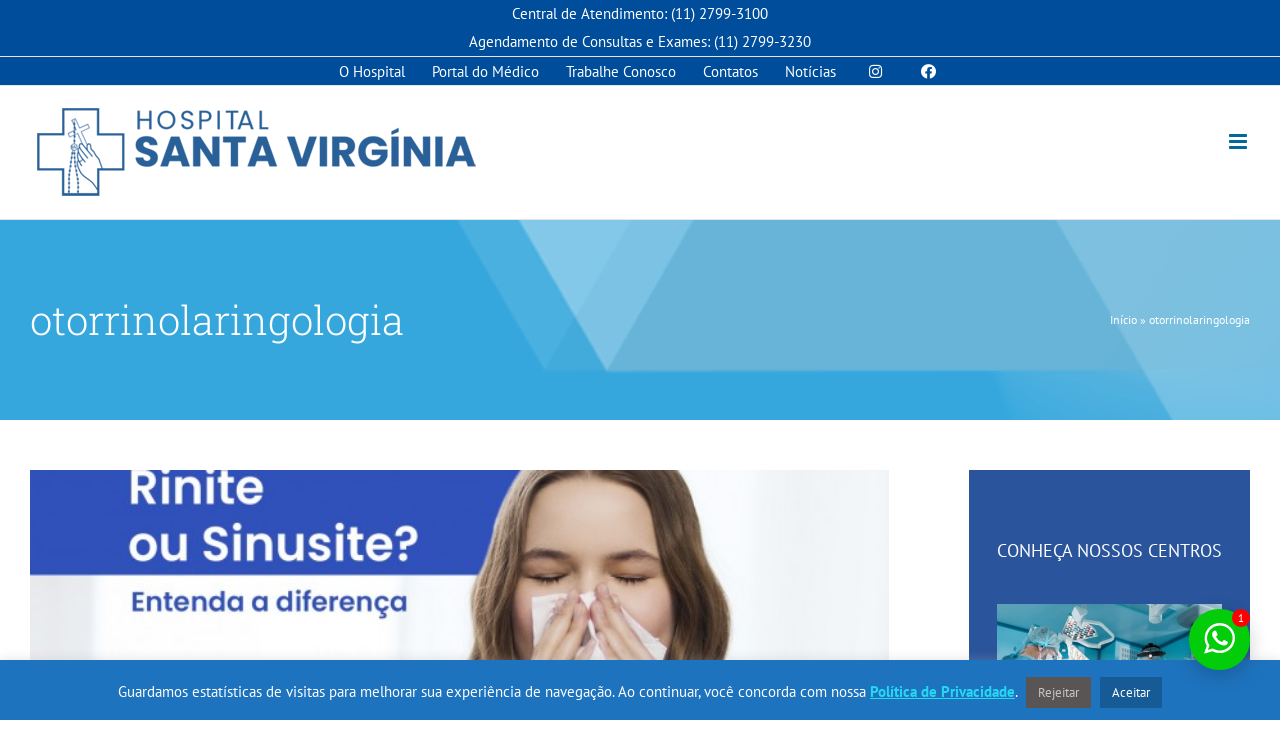

--- FILE ---
content_type: text/html; charset=UTF-8
request_url: https://hsv.org.br/tag/otorrinolaringologia/
body_size: 212562
content:
<!DOCTYPE html>
<html class="avada-html-layout-wide avada-html-header-position-top avada-html-is-archive" lang="pt-BR" prefix="og: http://ogp.me/ns# fb: http://ogp.me/ns/fb#">
<head>
	<meta http-equiv="X-UA-Compatible" content="IE=edge" />
	<meta http-equiv="Content-Type" content="text/html; charset=utf-8"/>
	<meta name="viewport" content="width=device-width, initial-scale=1" />
	<meta name='robots' content='index, follow, max-image-preview:large, max-snippet:-1, max-video-preview:-1' />

	<!-- This site is optimized with the Yoast SEO plugin v19.11 - https://yoast.com/wordpress/plugins/seo/ -->
	<title>Arquivos otorrinolaringologia - Hospital Santa Virgínia</title>
	<link rel="canonical" href="https://hsv.org.br/tag/otorrinolaringologia/" />
	<meta property="og:locale" content="pt_BR" />
	<meta property="og:type" content="article" />
	<meta property="og:title" content="Arquivos otorrinolaringologia - Hospital Santa Virgínia" />
	<meta property="og:url" content="https://hsv.org.br/tag/otorrinolaringologia/" />
	<meta property="og:site_name" content="Hospital Santa Virgínia" />
	<meta name="twitter:card" content="summary_large_image" />
	<script type="application/ld+json" class="yoast-schema-graph">{"@context":"https://schema.org","@graph":[{"@type":"CollectionPage","@id":"https://hsv.org.br/tag/otorrinolaringologia/","url":"https://hsv.org.br/tag/otorrinolaringologia/","name":"Arquivos otorrinolaringologia - Hospital Santa Virgínia","isPartOf":{"@id":"https://hsv.org.br/#website"},"primaryImageOfPage":{"@id":"https://hsv.org.br/tag/otorrinolaringologia/#primaryimage"},"image":{"@id":"https://hsv.org.br/tag/otorrinolaringologia/#primaryimage"},"thumbnailUrl":"https://hsv.org.br/wp-content/uploads/2021/06/HSV-Blog-copiar.jpg","breadcrumb":{"@id":"https://hsv.org.br/tag/otorrinolaringologia/#breadcrumb"},"inLanguage":"pt-BR"},{"@type":"ImageObject","inLanguage":"pt-BR","@id":"https://hsv.org.br/tag/otorrinolaringologia/#primaryimage","url":"https://hsv.org.br/wp-content/uploads/2021/06/HSV-Blog-copiar.jpg","contentUrl":"https://hsv.org.br/wp-content/uploads/2021/06/HSV-Blog-copiar.jpg","width":1500,"height":1000},{"@type":"BreadcrumbList","@id":"https://hsv.org.br/tag/otorrinolaringologia/#breadcrumb","itemListElement":[{"@type":"ListItem","position":1,"name":"Início","item":"https://hsv.org.br/"},{"@type":"ListItem","position":2,"name":"otorrinolaringologia"}]},{"@type":"WebSite","@id":"https://hsv.org.br/#website","url":"https://hsv.org.br/","name":"Hospital Santa Virgínia","description":"Dedicado à vida desde 1916","potentialAction":[{"@type":"SearchAction","target":{"@type":"EntryPoint","urlTemplate":"https://hsv.org.br/?s={search_term_string}"},"query-input":"required name=search_term_string"}],"inLanguage":"pt-BR"}]}</script>
	<!-- / Yoast SEO plugin. -->


<link rel='dns-prefetch' href='//www.google.com' />
<link rel="alternate" type="application/rss+xml" title="Feed para Hospital Santa Virgínia &raquo;" href="https://hsv.org.br/feed/" />
<link rel="alternate" type="application/rss+xml" title="Feed de comentários para Hospital Santa Virgínia &raquo;" href="https://hsv.org.br/comments/feed/" />
					<link rel="shortcut icon" href="https://hsv.org.br/wp-content/uploads/2025/02/hsv_favicon.png" type="image/x-icon" />
		
					<!-- For iPhone -->
			<link rel="apple-touch-icon" href="https://hsv.org.br/wp-content/uploads/2025/02/hsv_favicon.png">
		
					<!-- For iPhone Retina display -->
			<link rel="apple-touch-icon" sizes="180x180" href="https://hsv.org.br/wp-content/uploads/2025/02/hsv_favicon.png">
		
					<!-- For iPad -->
			<link rel="apple-touch-icon" sizes="152x152" href="https://hsv.org.br/wp-content/uploads/2025/02/hsv_favicon.png">
		
					<!-- For iPad Retina display -->
			<link rel="apple-touch-icon" sizes="167x167" href="https://hsv.org.br/wp-content/uploads/2025/02/hsv_favicon.png">
		
		<link rel="alternate" type="application/rss+xml" title="Feed de tag para Hospital Santa Virgínia &raquo; otorrinolaringologia" href="https://hsv.org.br/tag/otorrinolaringologia/feed/" />
<style id='wp-img-auto-sizes-contain-inline-css' type='text/css'>
img:is([sizes=auto i],[sizes^="auto," i]){contain-intrinsic-size:3000px 1500px}
/*# sourceURL=wp-img-auto-sizes-contain-inline-css */
</style>
<link rel='stylesheet' id='sbi_styles-css' href='https://hsv.org.br/wp-content/plugins/instagram-feed/css/sbi-styles.min.css?ver=6.2.10' type='text/css' media='all' />
<link rel='stylesheet' id='layerslider-css' href='https://hsv.org.br/wp-content/plugins/LayerSlider/assets/static/layerslider/css/layerslider.css?ver=6.11.8' type='text/css' media='all' />
<style id='classic-theme-styles-inline-css' type='text/css'>
/*! This file is auto-generated */
.wp-block-button__link{color:#fff;background-color:#32373c;border-radius:9999px;box-shadow:none;text-decoration:none;padding:calc(.667em + 2px) calc(1.333em + 2px);font-size:1.125em}.wp-block-file__button{background:#32373c;color:#fff;text-decoration:none}
/*# sourceURL=/wp-includes/css/classic-themes.min.css */
</style>
<link rel='stylesheet' id='hsv-medicos-front-css' href='https://hsv.org.br/wp-content/plugins/MedicosHSV/assets/css/frontend-css-style.css?ver=1.0.1' type='text/css' media='all' />
<link rel='stylesheet' id='dashicons-css' href='https://hsv.org.br/wp-includes/css/dashicons.min.css?ver=6.9' type='text/css' media='all' />
<link rel='stylesheet' id='contact-form-7-css' href='https://hsv.org.br/wp-content/plugins/contact-form-7/includes/css/styles.css?ver=5.6.4' type='text/css' media='all' />
<link rel='stylesheet' id='cookie-law-info-css' href='https://hsv.org.br/wp-content/plugins/cookie-law-info/legacy/public/css/cookie-law-info-public.css?ver=3.0.6' type='text/css' media='all' />
<link rel='stylesheet' id='cookie-law-info-gdpr-css' href='https://hsv.org.br/wp-content/plugins/cookie-law-info/legacy/public/css/cookie-law-info-gdpr.css?ver=3.0.6' type='text/css' media='all' />
<link rel='stylesheet' id='twwr-chat-agents-css' href='https://hsv.org.br/wp-content/plugins/tw-whatsapp-rotator/css/style.css?ver=6.9' type='text/css' media='all' />
<link rel='stylesheet' id='twwr-chat-redirect-css' href='https://hsv.org.br/wp-content/plugins/tw-whatsapp-rotator/css/wa-redirect.css?ver=6.9' type='text/css' media='all' />
<link rel='stylesheet' id='fea-style-css' href='https://hsv.org.br/wp-content/plugins/fancy-elements-for-avada/inc/assets/css/fea-style.css?ver=1.0.0' type='text/css' media='all' />
<link rel='stylesheet' id='testimonial-css-css' href='https://hsv.org.br/wp-content/plugins/fancy-elements-for-avada/inc/assets/css/testimonial.css?ver=1.0.0' type='text/css' media='all' />
<link rel='stylesheet' id='owl-carousel-css-css' href='https://hsv.org.br/wp-content/plugins/fancy-elements-for-avada/inc/assets/css/owl.carousel.css?ver=6.9' type='text/css' media='all' />
<link rel='stylesheet' id='cf7cf-style-css' href='https://hsv.org.br/wp-content/plugins/cf7-conditional-fields/style.css?ver=2.3.8' type='text/css' media='all' />
<link rel='stylesheet' id='fusion-dynamic-css-css' href='https://hsv.org.br/wp-content/uploads/fusion-styles/2db2790d8042d567296615491e7ef579.min.css?ver=3.4.1' type='text/css' media='all' />
<script type="text/javascript" src="https://hsv.org.br/wp-includes/js/jquery/jquery.min.js?ver=3.7.1" id="jquery-core-js"></script>
<script type="text/javascript" id="cookie-law-info-js-extra">
/* <![CDATA[ */
var Cli_Data = {"nn_cookie_ids":[],"cookielist":[],"non_necessary_cookies":[],"ccpaEnabled":"","ccpaRegionBased":"","ccpaBarEnabled":"","strictlyEnabled":["necessary","obligatoire"],"ccpaType":"gdpr","js_blocking":"1","custom_integration":"","triggerDomRefresh":"","secure_cookies":""};
var cli_cookiebar_settings = {"animate_speed_hide":"500","animate_speed_show":"500","background":"#1e73be","border":"#b1a6a6c2","border_on":"","button_1_button_colour":"#61a229","button_1_button_hover":"#4e8221","button_1_link_colour":"#fff","button_1_as_button":"1","button_1_new_win":"","button_2_button_colour":"#333","button_2_button_hover":"#292929","button_2_link_colour":"#26d7f2","button_2_as_button":"","button_2_hidebar":"","button_3_button_colour":"#595555","button_3_button_hover":"#474444","button_3_link_colour":"#c6c6c6","button_3_as_button":"1","button_3_new_win":"","button_4_button_colour":"#dedfe0","button_4_button_hover":"#b2b2b3","button_4_link_colour":"#333333","button_4_as_button":"1","button_7_button_colour":"#165a96","button_7_button_hover":"#124878","button_7_link_colour":"#ffffff","button_7_as_button":"1","button_7_new_win":"","font_family":"inherit","header_fix":"","notify_animate_hide":"1","notify_animate_show":"","notify_div_id":"#cookie-law-info-bar","notify_position_horizontal":"right","notify_position_vertical":"bottom","scroll_close":"","scroll_close_reload":"","accept_close_reload":"","reject_close_reload":"","showagain_tab":"","showagain_background":"#fff","showagain_border":"#000","showagain_div_id":"#cookie-law-info-again","showagain_x_position":"100px","text":"#ffffff","show_once_yn":"","show_once":"10000","logging_on":"","as_popup":"","popup_overlay":"1","bar_heading_text":"","cookie_bar_as":"banner","popup_showagain_position":"bottom-right","widget_position":"left"};
var log_object = {"ajax_url":"https://hsv.org.br/wp-admin/admin-ajax.php"};
//# sourceURL=cookie-law-info-js-extra
/* ]]> */
</script>
<script type="text/javascript" src="https://hsv.org.br/wp-content/plugins/cookie-law-info/legacy/public/js/cookie-law-info-public.js?ver=3.0.6" id="cookie-law-info-js"></script>
<script type="text/javascript" src="https://hsv.org.br/wp-content/plugins/fancy-elements-for-avada/inc/assets/js/owl.carousel.min.js?ver=6.9" id="owl-carousel-js-js"></script>
<meta name="generator" content="Powered by LayerSlider 6.11.8 - Multi-Purpose, Responsive, Parallax, Mobile-Friendly Slider Plugin for WordPress." />
<!-- LayerSlider updates and docs at: https://layerslider.kreaturamedia.com -->
<link rel="https://api.w.org/" href="https://hsv.org.br/wp-json/" /><link rel="alternate" title="JSON" type="application/json" href="https://hsv.org.br/wp-json/wp/v2/tags/49" /><link rel="EditURI" type="application/rsd+xml" title="RSD" href="https://hsv.org.br/xmlrpc.php?rsd" />
<meta name="generator" content="WordPress 6.9" />
<!-- Google Tag Manager -->
<script>(function(w,d,s,l,i){w[l]=w[l]||[];w[l].push({'gtm.start':
new Date().getTime(),event:'gtm.js'});var f=d.getElementsByTagName(s)[0],
j=d.createElement(s),dl=l!='dataLayer'?'&l='+l:'';j.async=true;j.src=
'https://www.googletagmanager.com/gtm.js?id='+i+dl;f.parentNode.insertBefore(j,f);
})(window,document,'script','dataLayer','GTM-PW4BPG5P');</script>
<!-- End Google Tag Manager --><link rel="preload" href="https://hsv.org.br/wp-content/uploads/fusion-gfonts/BngMUXZYTXPIvIBgJJSb6ufN5qU.woff2" as="font" type="font/woff2" crossorigin><style type="text/css" id="css-fb-visibility">@media screen and (max-width: 640px){.fusion-no-small-visibility{display:none !important;}body:not(.fusion-builder-ui-wireframe) .sm-text-align-center{text-align:center !important;}body:not(.fusion-builder-ui-wireframe) .sm-text-align-left{text-align:left !important;}body:not(.fusion-builder-ui-wireframe) .sm-text-align-right{text-align:right !important;}body:not(.fusion-builder-ui-wireframe) .sm-mx-auto{margin-left:auto !important;margin-right:auto !important;}body:not(.fusion-builder-ui-wireframe) .sm-ml-auto{margin-left:auto !important;}body:not(.fusion-builder-ui-wireframe) .sm-mr-auto{margin-right:auto !important;}body:not(.fusion-builder-ui-wireframe) .fusion-absolute-position-small{position:absolute;top:auto;width:100%;}}@media screen and (min-width: 641px) and (max-width: 1024px){.fusion-no-medium-visibility{display:none !important;}body:not(.fusion-builder-ui-wireframe) .md-text-align-center{text-align:center !important;}body:not(.fusion-builder-ui-wireframe) .md-text-align-left{text-align:left !important;}body:not(.fusion-builder-ui-wireframe) .md-text-align-right{text-align:right !important;}body:not(.fusion-builder-ui-wireframe) .md-mx-auto{margin-left:auto !important;margin-right:auto !important;}body:not(.fusion-builder-ui-wireframe) .md-ml-auto{margin-left:auto !important;}body:not(.fusion-builder-ui-wireframe) .md-mr-auto{margin-right:auto !important;}body:not(.fusion-builder-ui-wireframe) .fusion-absolute-position-medium{position:absolute;top:auto;width:100%;}}@media screen and (min-width: 1025px){.fusion-no-large-visibility{display:none !important;}body:not(.fusion-builder-ui-wireframe) .lg-text-align-center{text-align:center !important;}body:not(.fusion-builder-ui-wireframe) .lg-text-align-left{text-align:left !important;}body:not(.fusion-builder-ui-wireframe) .lg-text-align-right{text-align:right !important;}body:not(.fusion-builder-ui-wireframe) .lg-mx-auto{margin-left:auto !important;margin-right:auto !important;}body:not(.fusion-builder-ui-wireframe) .lg-ml-auto{margin-left:auto !important;}body:not(.fusion-builder-ui-wireframe) .lg-mr-auto{margin-right:auto !important;}body:not(.fusion-builder-ui-wireframe) .fusion-absolute-position-large{position:absolute;top:auto;width:100%;}}</style>        <style>
            .twwr-container.twwr-std a{
                background-color: #03cc0b            }

            .twwr-wa-button{
                background: #03cc0b            }

            .twwr-wa-button span.agent-detail-fig{
                color: #fff            }

            .twwr-wa-button span.agent-name{
                color: #fff            }

            .twwr-wa-button.Online span.agent-label span.status{
                color: #ffef9f            }

            .twwr-wa-button.Online span.agent-label span.status:before {
                background-color: #ffef9f            }
            

            .twwr-container.twwr-floating ul.twwr-whatsapp-content li.available a.twwr-whatsapp-button{
                background-color: #ffffff  !important;
                color : #000000            }
            
            .twwr-container.twwr-floating ul.twwr-whatsapp-content li a.twwr-whatsapp-button span.twwr-whatsapp-text{
                color: #000000            }
            
            .twwr-container.twwr-floating ul.twwr-whatsapp-content li.available a.twwr-whatsapp-button span.twwr-whatsapp-text span.twwr-whatsapp-label span.status{
                color: #03cc0b            }

            .twwr-container.twwr-floating ul.twwr-whatsapp-content li.unavailable a.twwr-whatsapp-button span.twwr-whatsapp-text span.twwr-whatsapp-label span.status{
                color: #bababa            }

            .twwr-container.twwr-floating ul.twwr-whatsapp-content li.twwr-content-header{
                background: #03cc0b            }

            .twwr-container.twwr-floating ul.twwr-whatsapp-content li.twwr-content-header h5{
                color: #ffffff            }

            .twwr-container span#contact-trigger{
                background: #03cc0b;
                color: #ffffff;
            }
        </style>
        		<script type="text/javascript">
			var doc = document.documentElement;
			doc.setAttribute( 'data-useragent', navigator.userAgent );
		</script>
		<!-- Global site tag (gtag.js) - Google Analytics -->
<script async src="https://www.googletagmanager.com/gtag/js?id=UA-70375451-1"></script>
<script>
  window.dataLayer = window.dataLayer || [];
  function gtag(){dataLayer.push(arguments);}
  gtag('js', new Date());

  gtag('config', 'UA-70375451-1');
</script>
	<link rel="stylesheet" href="https://cdnjs.cloudflare.com/ajax/libs/font-awesome/4.7.0/css/font-awesome.min.css" />
<link rel="stylesheet" href="https://cdnjs.cloudflare.com/ajax/libs/animate.css/4.1.1/animate.min.css" />
<link href="https://cdn.jsdelivr.net/npm/select2@4.1.0-rc.0/dist/css/select2.min.css" rel="stylesheet" />
<script type="application/javascript" src="https://cdnjs.cloudflare.com/ajax/libs/PapaParse/4.3.6/papaparse.min.js"></script>
<script type="application/javascript" src="https://cdnjs.cloudflare.com/ajax/libs/jquery/3.2.1/jquery.min.js"></script>
<script type="application/javascript" src="https://cdnjs.cloudflare.com/ajax/libs/lodash.js/4.17.4/lodash.min.js"></script>
<script src="https://cdn.jsdelivr.net/npm/select2@4.1.0-rc.0/dist/js/select2.min.js"></script>
<script type="application/javascript" src="https://hsv.org.br/combo/cascadeConvenios.js?v=2"></script>
<link rel="stylesheet" href="https://hsv.org.br/combo/select2-flat-theme.css" /><style id='global-styles-inline-css' type='text/css'>
:root{--wp--preset--aspect-ratio--square: 1;--wp--preset--aspect-ratio--4-3: 4/3;--wp--preset--aspect-ratio--3-4: 3/4;--wp--preset--aspect-ratio--3-2: 3/2;--wp--preset--aspect-ratio--2-3: 2/3;--wp--preset--aspect-ratio--16-9: 16/9;--wp--preset--aspect-ratio--9-16: 9/16;--wp--preset--color--black: #000000;--wp--preset--color--cyan-bluish-gray: #abb8c3;--wp--preset--color--white: #ffffff;--wp--preset--color--pale-pink: #f78da7;--wp--preset--color--vivid-red: #cf2e2e;--wp--preset--color--luminous-vivid-orange: #ff6900;--wp--preset--color--luminous-vivid-amber: #fcb900;--wp--preset--color--light-green-cyan: #7bdcb5;--wp--preset--color--vivid-green-cyan: #00d084;--wp--preset--color--pale-cyan-blue: #8ed1fc;--wp--preset--color--vivid-cyan-blue: #0693e3;--wp--preset--color--vivid-purple: #9b51e0;--wp--preset--gradient--vivid-cyan-blue-to-vivid-purple: linear-gradient(135deg,rgb(6,147,227) 0%,rgb(155,81,224) 100%);--wp--preset--gradient--light-green-cyan-to-vivid-green-cyan: linear-gradient(135deg,rgb(122,220,180) 0%,rgb(0,208,130) 100%);--wp--preset--gradient--luminous-vivid-amber-to-luminous-vivid-orange: linear-gradient(135deg,rgb(252,185,0) 0%,rgb(255,105,0) 100%);--wp--preset--gradient--luminous-vivid-orange-to-vivid-red: linear-gradient(135deg,rgb(255,105,0) 0%,rgb(207,46,46) 100%);--wp--preset--gradient--very-light-gray-to-cyan-bluish-gray: linear-gradient(135deg,rgb(238,238,238) 0%,rgb(169,184,195) 100%);--wp--preset--gradient--cool-to-warm-spectrum: linear-gradient(135deg,rgb(74,234,220) 0%,rgb(151,120,209) 20%,rgb(207,42,186) 40%,rgb(238,44,130) 60%,rgb(251,105,98) 80%,rgb(254,248,76) 100%);--wp--preset--gradient--blush-light-purple: linear-gradient(135deg,rgb(255,206,236) 0%,rgb(152,150,240) 100%);--wp--preset--gradient--blush-bordeaux: linear-gradient(135deg,rgb(254,205,165) 0%,rgb(254,45,45) 50%,rgb(107,0,62) 100%);--wp--preset--gradient--luminous-dusk: linear-gradient(135deg,rgb(255,203,112) 0%,rgb(199,81,192) 50%,rgb(65,88,208) 100%);--wp--preset--gradient--pale-ocean: linear-gradient(135deg,rgb(255,245,203) 0%,rgb(182,227,212) 50%,rgb(51,167,181) 100%);--wp--preset--gradient--electric-grass: linear-gradient(135deg,rgb(202,248,128) 0%,rgb(113,206,126) 100%);--wp--preset--gradient--midnight: linear-gradient(135deg,rgb(2,3,129) 0%,rgb(40,116,252) 100%);--wp--preset--font-size--small: 13.5px;--wp--preset--font-size--medium: 20px;--wp--preset--font-size--large: 27px;--wp--preset--font-size--x-large: 42px;--wp--preset--font-size--normal: 18px;--wp--preset--font-size--xlarge: 36px;--wp--preset--font-size--huge: 54px;--wp--preset--spacing--20: 0.44rem;--wp--preset--spacing--30: 0.67rem;--wp--preset--spacing--40: 1rem;--wp--preset--spacing--50: 1.5rem;--wp--preset--spacing--60: 2.25rem;--wp--preset--spacing--70: 3.38rem;--wp--preset--spacing--80: 5.06rem;--wp--preset--shadow--natural: 6px 6px 9px rgba(0, 0, 0, 0.2);--wp--preset--shadow--deep: 12px 12px 50px rgba(0, 0, 0, 0.4);--wp--preset--shadow--sharp: 6px 6px 0px rgba(0, 0, 0, 0.2);--wp--preset--shadow--outlined: 6px 6px 0px -3px rgb(255, 255, 255), 6px 6px rgb(0, 0, 0);--wp--preset--shadow--crisp: 6px 6px 0px rgb(0, 0, 0);}:where(.is-layout-flex){gap: 0.5em;}:where(.is-layout-grid){gap: 0.5em;}body .is-layout-flex{display: flex;}.is-layout-flex{flex-wrap: wrap;align-items: center;}.is-layout-flex > :is(*, div){margin: 0;}body .is-layout-grid{display: grid;}.is-layout-grid > :is(*, div){margin: 0;}:where(.wp-block-columns.is-layout-flex){gap: 2em;}:where(.wp-block-columns.is-layout-grid){gap: 2em;}:where(.wp-block-post-template.is-layout-flex){gap: 1.25em;}:where(.wp-block-post-template.is-layout-grid){gap: 1.25em;}.has-black-color{color: var(--wp--preset--color--black) !important;}.has-cyan-bluish-gray-color{color: var(--wp--preset--color--cyan-bluish-gray) !important;}.has-white-color{color: var(--wp--preset--color--white) !important;}.has-pale-pink-color{color: var(--wp--preset--color--pale-pink) !important;}.has-vivid-red-color{color: var(--wp--preset--color--vivid-red) !important;}.has-luminous-vivid-orange-color{color: var(--wp--preset--color--luminous-vivid-orange) !important;}.has-luminous-vivid-amber-color{color: var(--wp--preset--color--luminous-vivid-amber) !important;}.has-light-green-cyan-color{color: var(--wp--preset--color--light-green-cyan) !important;}.has-vivid-green-cyan-color{color: var(--wp--preset--color--vivid-green-cyan) !important;}.has-pale-cyan-blue-color{color: var(--wp--preset--color--pale-cyan-blue) !important;}.has-vivid-cyan-blue-color{color: var(--wp--preset--color--vivid-cyan-blue) !important;}.has-vivid-purple-color{color: var(--wp--preset--color--vivid-purple) !important;}.has-black-background-color{background-color: var(--wp--preset--color--black) !important;}.has-cyan-bluish-gray-background-color{background-color: var(--wp--preset--color--cyan-bluish-gray) !important;}.has-white-background-color{background-color: var(--wp--preset--color--white) !important;}.has-pale-pink-background-color{background-color: var(--wp--preset--color--pale-pink) !important;}.has-vivid-red-background-color{background-color: var(--wp--preset--color--vivid-red) !important;}.has-luminous-vivid-orange-background-color{background-color: var(--wp--preset--color--luminous-vivid-orange) !important;}.has-luminous-vivid-amber-background-color{background-color: var(--wp--preset--color--luminous-vivid-amber) !important;}.has-light-green-cyan-background-color{background-color: var(--wp--preset--color--light-green-cyan) !important;}.has-vivid-green-cyan-background-color{background-color: var(--wp--preset--color--vivid-green-cyan) !important;}.has-pale-cyan-blue-background-color{background-color: var(--wp--preset--color--pale-cyan-blue) !important;}.has-vivid-cyan-blue-background-color{background-color: var(--wp--preset--color--vivid-cyan-blue) !important;}.has-vivid-purple-background-color{background-color: var(--wp--preset--color--vivid-purple) !important;}.has-black-border-color{border-color: var(--wp--preset--color--black) !important;}.has-cyan-bluish-gray-border-color{border-color: var(--wp--preset--color--cyan-bluish-gray) !important;}.has-white-border-color{border-color: var(--wp--preset--color--white) !important;}.has-pale-pink-border-color{border-color: var(--wp--preset--color--pale-pink) !important;}.has-vivid-red-border-color{border-color: var(--wp--preset--color--vivid-red) !important;}.has-luminous-vivid-orange-border-color{border-color: var(--wp--preset--color--luminous-vivid-orange) !important;}.has-luminous-vivid-amber-border-color{border-color: var(--wp--preset--color--luminous-vivid-amber) !important;}.has-light-green-cyan-border-color{border-color: var(--wp--preset--color--light-green-cyan) !important;}.has-vivid-green-cyan-border-color{border-color: var(--wp--preset--color--vivid-green-cyan) !important;}.has-pale-cyan-blue-border-color{border-color: var(--wp--preset--color--pale-cyan-blue) !important;}.has-vivid-cyan-blue-border-color{border-color: var(--wp--preset--color--vivid-cyan-blue) !important;}.has-vivid-purple-border-color{border-color: var(--wp--preset--color--vivid-purple) !important;}.has-vivid-cyan-blue-to-vivid-purple-gradient-background{background: var(--wp--preset--gradient--vivid-cyan-blue-to-vivid-purple) !important;}.has-light-green-cyan-to-vivid-green-cyan-gradient-background{background: var(--wp--preset--gradient--light-green-cyan-to-vivid-green-cyan) !important;}.has-luminous-vivid-amber-to-luminous-vivid-orange-gradient-background{background: var(--wp--preset--gradient--luminous-vivid-amber-to-luminous-vivid-orange) !important;}.has-luminous-vivid-orange-to-vivid-red-gradient-background{background: var(--wp--preset--gradient--luminous-vivid-orange-to-vivid-red) !important;}.has-very-light-gray-to-cyan-bluish-gray-gradient-background{background: var(--wp--preset--gradient--very-light-gray-to-cyan-bluish-gray) !important;}.has-cool-to-warm-spectrum-gradient-background{background: var(--wp--preset--gradient--cool-to-warm-spectrum) !important;}.has-blush-light-purple-gradient-background{background: var(--wp--preset--gradient--blush-light-purple) !important;}.has-blush-bordeaux-gradient-background{background: var(--wp--preset--gradient--blush-bordeaux) !important;}.has-luminous-dusk-gradient-background{background: var(--wp--preset--gradient--luminous-dusk) !important;}.has-pale-ocean-gradient-background{background: var(--wp--preset--gradient--pale-ocean) !important;}.has-electric-grass-gradient-background{background: var(--wp--preset--gradient--electric-grass) !important;}.has-midnight-gradient-background{background: var(--wp--preset--gradient--midnight) !important;}.has-small-font-size{font-size: var(--wp--preset--font-size--small) !important;}.has-medium-font-size{font-size: var(--wp--preset--font-size--medium) !important;}.has-large-font-size{font-size: var(--wp--preset--font-size--large) !important;}.has-x-large-font-size{font-size: var(--wp--preset--font-size--x-large) !important;}
/*# sourceURL=global-styles-inline-css */
</style>
<link rel='stylesheet' id='cookie-law-info-table-css' href='https://hsv.org.br/wp-content/plugins/cookie-law-info/legacy/public/css/cookie-law-info-table.css?ver=3.0.6' type='text/css' media='all' />
</head>

<body class="archive tag tag-otorrinolaringologia tag-49 wp-theme-Olharclinico fusion-image-hovers fusion-pagination-sizing fusion-button_size-large fusion-button_type-flat fusion-button_span-no avada-image-rollover-circle-yes avada-image-rollover-yes avada-image-rollover-direction-top fusion-body ltr fusion-sticky-header no-mobile-slidingbar no-desktop-totop no-mobile-totop fusion-disable-outline fusion-sub-menu-fade mobile-logo-pos-left layout-wide-mode avada-has-boxed-modal-shadow-none layout-scroll-offset-full avada-has-zero-margin-offset-top has-sidebar fusion-top-header menu-text-align-center mobile-menu-design-modern fusion-show-pagination-text fusion-header-layout-v3 avada-responsive avada-footer-fx-none avada-menu-highlight-style-bar fusion-search-form-clean fusion-main-menu-search-overlay fusion-avatar-square avada-sticky-shrinkage avada-dropdown-styles avada-blog-layout-grid avada-blog-archive-layout-large avada-header-shadow-no avada-menu-icon-position-left avada-has-megamenu-shadow avada-has-header-100-width avada-has-pagetitle-100-width avada-has-pagetitle-bg-full avada-has-pagetitle-bg-parallax avada-has-main-nav-search-icon avada-has-pagetitlebar-retina-bg-image avada-has-titlebar-bar_and_content avada-has-pagination-padding avada-flyout-menu-direction-right avada-has-blocks avada-ec-views-v1" >
	<!-- Google Tag Manager (noscript) -->
<noscript><iframe src="https://www.googletagmanager.com/ns.html?id=GTM-PW4BPG5P"
height="0" width="0" style="display:none;visibility:hidden"></iframe></noscript>
<!-- End Google Tag Manager (noscript) -->	<a class="skip-link screen-reader-text" href="#content">Ir para o conteúdo</a>

	<div id="boxed-wrapper">
		<div class="fusion-sides-frame"></div>
		<div id="wrapper" class="fusion-wrapper">
			<div id="home" style="position:relative;top:-1px;"></div>
			
				
			<header class="fusion-header-wrapper">
				<div class="fusion-header-v3 fusion-logo-alignment fusion-logo-left fusion-sticky-menu- fusion-sticky-logo- fusion-mobile-logo-1  fusion-mobile-menu-design-modern">
					
<div class="fusion-secondary-header">
	<div class="fusion-row">
					<div class="fusion-alignleft">
				<div class="fusion-contact-info"><span class="fusion-contact-info-phone-number">Central de Atendimento: (11) 2799-3100 <br>Agendamento de Consultas e Exames: (11) 2799-3230</span></div>			</div>
							<div class="fusion-alignright">
				<nav class="fusion-secondary-menu" role="navigation" aria-label="Menu Secundário"><ul id="menu-superior" class="menu"><li  id="menu-item-3782"  class="menu-item menu-item-type-custom menu-item-object-custom menu-item-has-children menu-item-3782 fusion-dropdown-menu"  data-item-id="3782"><a  href="/institucional/" class="fusion-bar-highlight"><span class="menu-text">O Hospital</span></a><ul class="sub-menu"><li  id="menu-item-4289"  class="menu-item menu-item-type-post_type menu-item-object-page menu-item-4289 fusion-dropdown-submenu" ><a  href="https://hsv.org.br/institucional/" class="fusion-bar-highlight"><span>Institucional</span></a></li><li  id="menu-item-3785"  class="menu-item menu-item-type-custom menu-item-object-custom menu-item-3785 fusion-dropdown-submenu" ><a  href="/institucional/#historia" class="fusion-bar-highlight"><span>Linha do Tempo</span></a></li><li  id="menu-item-3784"  class="menu-item menu-item-type-custom menu-item-object-custom menu-item-has-children menu-item-3784 fusion-dropdown-submenu" ><a  href="/institucional/#sobre-a-congregacao" class="fusion-bar-highlight"><span>Entidade Mantenedora</span></a><ul class="sub-menu"><li  id="menu-item-3789"  class="menu-item menu-item-type-custom menu-item-object-custom menu-item-3789" ><a  href="/institucional/#sobre-a-congregacao" class="fusion-bar-highlight"><span>Sobre a Congregação</span></a></li><li  id="menu-item-3790"  class="menu-item menu-item-type-custom menu-item-object-custom menu-item-3790" ><a  href="/institucional/#sobre-a-santa-virginia" class="fusion-bar-highlight"><span>Sobre Santa Virgínia</span></a></li><li  id="menu-item-3791"  class="menu-item menu-item-type-custom menu-item-object-custom menu-item-3791" ><a  href="/institucional/#capela-virtual" class="fusion-bar-highlight"><span>Capela Virtual</span></a></li></ul></li><li  id="menu-item-3786"  class="menu-item menu-item-type-custom menu-item-object-custom menu-item-has-children menu-item-3786 fusion-dropdown-submenu" ><a  href="/institucional/#acreditacoes" class="fusion-bar-highlight"><span>Qualidade</span></a><ul class="sub-menu"><li  id="menu-item-3792"  class="menu-item menu-item-type-custom menu-item-object-custom menu-item-3792" ><a  href="/institucional/#acreditacoes" class="fusion-bar-highlight"><span>Acreditações</span></a></li></ul></li><li  id="menu-item-3788"  class="menu-item menu-item-type-custom menu-item-object-custom menu-item-3788 fusion-dropdown-submenu" ><a  href="/institucional/#responsabilidade-social" class="fusion-bar-highlight"><span>Responsabilidade Social</span></a></li><li  id="menu-item-4517"  class="menu-item menu-item-type-post_type menu-item-object-page menu-item-privacy-policy menu-item-4517 fusion-dropdown-submenu" ><a  href="https://hsv.org.br/politica-de-privacidade/" class="fusion-bar-highlight"><span>Política de privacidade</span></a></li></ul></li><li  id="menu-item-3769"  class="menu-item menu-item-type-custom menu-item-object-custom menu-item-has-children menu-item-3769 fusion-dropdown-menu"  data-item-id="3769"><a  href="/portal-do-medico" class="fusion-bar-highlight"><span class="menu-text">Portal do Médico</span></a><ul class="sub-menu"><li  id="menu-item-3770"  class="menu-item menu-item-type-custom menu-item-object-custom menu-item-3770 fusion-dropdown-submenu" ><a  href="/portal-do-medico/#cadastro-e-atualizacao" class="fusion-bar-highlight"><span>Cadastro e Atualização</span></a></li><li  id="menu-item-3772"  class="menu-item menu-item-type-custom menu-item-object-custom menu-item-3772 fusion-dropdown-submenu" ><a  href="/portal-do-medico/#agendamento-cirurgico" class="fusion-bar-highlight"><span>Agendamento Cirúrgico</span></a></li><li  id="menu-item-3773"  class="menu-item menu-item-type-custom menu-item-object-custom menu-item-3773 fusion-dropdown-submenu" ><a  href="/portal-do-medico/#pacote-de-procedimentos-particulares" class="fusion-bar-highlight"><span>Pacote de Procedimentos Particulares</span></a></li><li  id="menu-item-3775"  class="menu-item menu-item-type-custom menu-item-object-custom menu-item-3775 fusion-dropdown-submenu" ><a  href="/portal-do-medico/#protocolos-e-formularios" class="fusion-bar-highlight"><span>Protocolos e Formulários</span></a></li><li  id="menu-item-3776"  class="menu-item menu-item-type-custom menu-item-object-custom menu-item-has-children menu-item-3776 fusion-dropdown-submenu" ><a  href="/portal-do-medico/#cermed" class="fusion-bar-highlight"><span>CERMed</span></a><ul class="sub-menu"><li  id="menu-item-3780"  class="menu-item menu-item-type-custom menu-item-object-custom menu-item-3780" ><a  href="/portal-do-medico/#treinamento-mv" class="fusion-bar-highlight"><span>Treinamento MV</span></a></li><li  id="menu-item-3781"  class="menu-item menu-item-type-custom menu-item-object-custom menu-item-3781" ><a  href="/portal-do-medico/#integracao-medica" class="fusion-bar-highlight"><span>Integração Médica</span></a></li></ul></li><li  id="menu-item-6439"  class="menu-item menu-item-type-custom menu-item-object-custom menu-item-6439 fusion-dropdown-submenu" ><a  href="https://hsv.org.br/residencia-medica-2025/" class="fusion-bar-highlight"><span>Residência Médica 2025</span></a></li></ul></li><li  id="menu-item-4287"  class="menu-item menu-item-type-custom menu-item-object-custom menu-item-4287"  data-item-id="4287"><a  href="/contatos/#trabalhe-conosco" class="fusion-bar-highlight"><span class="menu-text">Trabalhe Conosco</span></a></li><li  id="menu-item-4284"  class="menu-item menu-item-type-post_type menu-item-object-page menu-item-has-children menu-item-4284 fusion-dropdown-menu"  data-item-id="4284"><a  href="https://hsv.org.br/contatos/" class="fusion-bar-highlight"><span class="menu-text">Contatos</span></a><ul class="sub-menu"><li  id="menu-item-4285"  class="menu-item menu-item-type-custom menu-item-object-custom menu-item-4285 fusion-dropdown-submenu" ><a  href="/contatos/#localizacao" class="fusion-bar-highlight"><span>Localização</span></a></li><li  id="menu-item-4286"  class="menu-item menu-item-type-custom menu-item-object-custom menu-item-4286 fusion-dropdown-submenu" ><a  href="/contatos/#fale-conosco" class="fusion-bar-highlight"><span>Fale Conosco</span></a></li><li  id="menu-item-4288"  class="menu-item menu-item-type-custom menu-item-object-custom menu-item-4288 fusion-dropdown-submenu" ><a  href="/contatos/#imprensa" class="fusion-bar-highlight"><span>Imprensa</span></a></li></ul></li><li  id="menu-item-4493"  class="menu-item menu-item-type-post_type menu-item-object-page menu-item-has-children menu-item-4493 fusion-dropdown-menu"  data-item-id="4493"><a  href="https://hsv.org.br/noticias/" class="fusion-bar-highlight"><span class="menu-text">Notícias</span></a><ul class="sub-menu"><li  id="menu-item-4495"  class="menu-item menu-item-type-custom menu-item-object-custom menu-item-4495 fusion-dropdown-submenu" ><a  href="/noticias/#dicas-de-saude" class="fusion-bar-highlight"><span>Dicas de Saúde</span></a></li><li  id="menu-item-4494"  class="menu-item menu-item-type-custom menu-item-object-custom menu-item-4494 fusion-dropdown-submenu" ><a  href="/noticias/#artigos" class="fusion-bar-highlight"><span>Artigos</span></a></li></ul></li><li  id="menu-item-3591"  class="menu-item menu-item-type-custom menu-item-object-custom menu-item-3591"  data-item-id="3591"><a  target="_blank" rel="noopener noreferrer" href="https://www.instagram.com/hospitalsantavirginia/" class="fusion-icon-only-link fusion-flex-link fusion-bar-highlight"><span class="fusion-megamenu-icon"><i class="glyphicon fa-instagram fab" aria-hidden="true"></i></span><span class="menu-text"><span class="menu-title">Instagram</span></span></a></li><li  id="menu-item-4293"  class="menu-item menu-item-type-custom menu-item-object-custom menu-item-4293"  data-item-id="4293"><a  target="_blank" rel="noopener noreferrer" href="https://www.facebook.com/SantaVirginiaHospital" class="fusion-icon-only-link fusion-flex-link fusion-bar-highlight"><span class="fusion-megamenu-icon"><i class="glyphicon fa-facebook-f fab" aria-hidden="true"></i></span><span class="menu-text"><span class="menu-title">Facebook</span></span></a></li></ul></nav><nav class="fusion-mobile-nav-holder fusion-mobile-menu-text-align-left" aria-label="Menu Móvel Secundário"></nav>			</div>
			</div>
</div>
<div class="fusion-header-sticky-height"></div>
<div class="fusion-header">
	<div class="fusion-row">
					<div class="fusion-logo" data-margin-top="5px" data-margin-bottom="5px" data-margin-left="0px" data-margin-right="0px">
			<a class="fusion-logo-link"  href="https://hsv.org.br/" >

						<!-- standard logo -->
			<img src="https://hsv.org.br/wp-content/uploads/2022/04/logo_hospital_santa_virginia_horizontal_hssv_novo.png" srcset="https://hsv.org.br/wp-content/uploads/2022/04/logo_hospital_santa_virginia_horizontal_hssv_novo.png 1x" width="350" height="77" alt="Hospital Santa Virgínia Logo" data-retina_logo_url="" class="fusion-standard-logo" />

											<!-- mobile logo -->
				<img src="https://hsv.org.br/wp-content/uploads/2022/04/logo_hsv.png" srcset="https://hsv.org.br/wp-content/uploads/2022/04/logo_hsv.png 1x, https://hsv.org.br/wp-content/uploads/2022/04/hsv_logo_2022.png 2x" width="460" height="93" style="max-height:93px;height:auto;" alt="Hospital Santa Virgínia Logo" data-retina_logo_url="https://hsv.org.br/wp-content/uploads/2022/04/hsv_logo_2022.png" class="fusion-mobile-logo" />
			
					</a>
		</div>		<nav class="fusion-main-menu" aria-label="Menu Principal"><div class="fusion-overlay-search">		<form role="search" class="searchform fusion-search-form  fusion-search-form-clean" method="get" action="https://hsv.org.br/">
			<div class="fusion-search-form-content">

				
				<div class="fusion-search-field search-field">
					<label><span class="screen-reader-text">Buscar resultados para:</span>
													<input type="search" value="" name="s" class="s" placeholder="Pesquisar..." required aria-required="true" aria-label="Pesquisar..."/>
											</label>
				</div>
				<div class="fusion-search-button search-button">
					<input type="submit" class="fusion-search-submit searchsubmit" aria-label="Pesquisar" value="&#xf002;" />
									</div>

				
			</div>


			
		</form>
		<div class="fusion-search-spacer"></div><a href="#" role="button" aria-label="Close Search" class="fusion-close-search"></a></div><ul id="menu-principal" class="fusion-menu"><li  id="menu-item-16"  class="menu-item menu-item-type-custom menu-item-object-custom menu-item-has-children menu-item-16 fusion-dropdown-menu"  data-item-id="16"><a  href="/centro-de-especialidades-medicas" class="fusion-bar-highlight"><span class="menu-text">Especialidades</span></a><ul class="sub-menu"><li  id="menu-item-4272"  class="menu-item menu-item-type-post_type menu-item-object-page menu-item-4272 fusion-dropdown-submenu" ><a  href="https://hsv.org.br/centro-de-ortopedia/" class="fusion-bar-highlight"><span>Centro de Ortopedia e Trauma</span></a></li><li  id="menu-item-4271"  class="menu-item menu-item-type-post_type menu-item-object-page menu-item-4271 fusion-dropdown-submenu" ><a  href="https://hsv.org.br/centro-de-oncologia/" class="fusion-bar-highlight"><span>Centro de Oncologia</span></a></li><li  id="menu-item-4273"  class="menu-item menu-item-type-post_type menu-item-object-page menu-item-4273 fusion-dropdown-submenu" ><a  href="https://hsv.org.br/centro-de-cardiologia-e-cirurgia-cardiaca/" class="fusion-bar-highlight"><span>Centro de Cardiologia e Cirurgia Cardíaca</span></a></li><li  id="menu-item-4274"  class="menu-item menu-item-type-post_type menu-item-object-page menu-item-4274 fusion-dropdown-submenu" ><a  href="https://hsv.org.br/centro-de-oftalmologia/" class="fusion-bar-highlight"><span>Centro de Oftalmologia</span></a></li><li  id="menu-item-4846"  class="menu-item menu-item-type-post_type menu-item-object-page menu-item-4846 fusion-dropdown-submenu" ><a  href="https://hsv.org.br/centro-de-obesidade-e-diabetes/" class="fusion-bar-highlight"><span>Centro de Obesidade e Diabetes – Cirurgia Bariátrica</span></a></li><li  id="menu-item-5944"  class="menu-item menu-item-type-post_type menu-item-object-page menu-item-5944 fusion-dropdown-submenu" ><a  href="https://hsv.org.br/centro-de-estetica-e-plastica/" class="fusion-bar-highlight"><span>Centro de Estética e Plástica</span></a></li><li  id="menu-item-5946"  class="menu-item menu-item-type-post_type menu-item-object-page menu-item-5946 fusion-dropdown-submenu" ><a  href="https://hsv.org.br/centro-medico-ambulatorial/" class="fusion-bar-highlight"><span>Centro Médico Ambulatorial</span></a></li><li  id="menu-item-7058"  class="menu-item menu-item-type-post_type menu-item-object-page menu-item-7058 fusion-dropdown-submenu" ><a  href="https://hsv.org.br/instituto-de-urologia-santa-virginia/" class="fusion-bar-highlight"><span>Instituto de Urologia Santa Virgínia</span></a></li><li  id="menu-item-4269"  class="menu-item menu-item-type-post_type menu-item-object-page menu-item-4269 fusion-dropdown-submenu" ><a  href="https://hsv.org.br/especialidades-medicas/" class="fusion-bar-highlight"><span>Outras Especialidades</span></a></li></ul></li><li  id="menu-item-7192"  class="menu-item menu-item-type-post_type menu-item-object-page menu-item-7192"  data-item-id="7192"><a  href="https://hsv.org.br/centro-de-vacinacao/" class="fusion-bar-highlight"><span class="menu-text">Vacinação</span></a></li><li  id="menu-item-7374"  class="menu-item menu-item-type-post_type menu-item-object-page menu-item-7374"  data-item-id="7374"><a  href="https://hsv.org.br/hsvsaude/" class="fusion-bar-highlight"><span class="menu-text">HSV Saúde</span></a></li><li  id="menu-item-4275"  class="menu-item menu-item-type-post_type menu-item-object-page menu-item-has-children menu-item-4275 fusion-dropdown-menu"  data-item-id="4275"><a  href="https://hsv.org.br/servicos/" class="fusion-bar-highlight"><span class="menu-text">Serviços</span></a><ul class="sub-menu"><li  id="menu-item-4961"  class="menu-item menu-item-type-post_type menu-item-object-page menu-item-4961 fusion-dropdown-submenu" ><a  href="https://hsv.org.br/medicina-nuclear/" class="fusion-bar-highlight"><span>Medicina Nuclear</span></a></li><li  id="menu-item-3596"  class="menu-item menu-item-type-custom menu-item-object-custom menu-item-3596 fusion-dropdown-submenu" ><a  href="/servicos/#pronto-atendimento" class="fusion-bar-highlight"><span>Pronto Atendimento</span></a></li><li  id="menu-item-3597"  class="menu-item menu-item-type-custom menu-item-object-custom menu-item-3597 fusion-dropdown-submenu" ><a  href="/servicos/#ambulatorio" class="fusion-bar-highlight"><span>Ambulatório</span></a></li><li  id="menu-item-3598"  class="menu-item menu-item-type-custom menu-item-object-custom menu-item-has-children menu-item-3598 fusion-dropdown-submenu" ><a  href="http://hsv.org.br/2021/servicos/#centro-de-diagnostico-por-imagem-e-laboratorial" class="fusion-bar-highlight"><span>Centro de Diagnóstico por Imagem e Análises Clínicas</span></a><ul class="sub-menu"><li  id="menu-item-3610"  class="menu-item menu-item-type-custom menu-item-object-custom menu-item-3610" ><a  target="_blank" rel="noopener noreferrer" href="https://app.agenda.globalhealth.mv/agendar/?key=santavirginia" class="fusion-bar-highlight"><span>Agendamento de Exames</span></a></li><li  id="menu-item-3611"  class="menu-item menu-item-type-custom menu-item-object-custom menu-item-3611" ><a  href="/resultados-de-exames" class="fusion-bar-highlight"><span>Resultados de Exames</span></a></li><li  id="menu-item-3612"  class="menu-item menu-item-type-custom menu-item-object-custom menu-item-3612" ><a  href="/centro-de-diagnosticos/#por-imagem" class="fusion-bar-highlight"><span>Centro de Diagnóstico por Imagem</span></a></li><li  id="menu-item-3613"  class="menu-item menu-item-type-custom menu-item-object-custom menu-item-3613" ><a  href="/centro-de-diagnosticos/#analises-clinicas" class="fusion-bar-highlight"><span>Centro de Diagnóstico e Análises Clínicas</span></a></li></ul></li><li  id="menu-item-3599"  class="menu-item menu-item-type-custom menu-item-object-custom menu-item-3599 fusion-dropdown-submenu" ><a  href="/servicos/#internacao" class="fusion-bar-highlight"><span>Internação</span></a></li><li  id="menu-item-3600"  class="menu-item menu-item-type-custom menu-item-object-custom menu-item-3600 fusion-dropdown-submenu" ><a  href="/servicos/#unidade-de-terapia-intensiva-uti" class="fusion-bar-highlight"><span>UTI</span></a></li><li  id="menu-item-3601"  class="menu-item menu-item-type-custom menu-item-object-custom menu-item-3601 fusion-dropdown-submenu" ><a  href="/servicos/#day-clinic" class="fusion-bar-highlight"><span>Day Clinic</span></a></li><li  id="menu-item-3602"  class="menu-item menu-item-type-custom menu-item-object-custom menu-item-3602 fusion-dropdown-submenu" ><a  href="/servicos/#hemodinamica" class="fusion-bar-highlight"><span>Hemodinâmica</span></a></li><li  id="menu-item-3603"  class="menu-item menu-item-type-custom menu-item-object-custom menu-item-3603 fusion-dropdown-submenu" ><a  href="/servicos/#centro-cirurgico" class="fusion-bar-highlight"><span>Centro Cirúrgico</span></a></li><li  id="menu-item-4277"  class="menu-item menu-item-type-post_type menu-item-object-page menu-item-has-children menu-item-4277 fusion-dropdown-submenu" ><a  href="https://hsv.org.br/servicos-de-apoio/" class="fusion-bar-highlight"><span>Apoio</span></a><ul class="sub-menu"><li  id="menu-item-3606"  class="menu-item menu-item-type-custom menu-item-object-custom menu-item-3606" ><a  href="/servicos-de-apoio/#pastoral-da-saude" class="fusion-bar-highlight"><span>Pastoral da Saúde</span></a></li><li  id="menu-item-3607"  class="menu-item menu-item-type-custom menu-item-object-custom menu-item-3607" ><a  href="/servicos-de-apoio/#psicologia" class="fusion-bar-highlight"><span>Psicologia</span></a></li><li  id="menu-item-3608"  class="menu-item menu-item-type-custom menu-item-object-custom menu-item-3608" ><a  href="/servicos-de-apoio/#servico-de-dor" class="fusion-bar-highlight"><span>Serviço de Dor</span></a></li><li  id="menu-item-3609"  class="menu-item menu-item-type-custom menu-item-object-custom menu-item-3609" ><a  href="/servicos-de-apoio/#servico-social" class="fusion-bar-highlight"><span>Serviço Social</span></a></li></ul></li></ul></li><li  id="menu-item-4278"  class="menu-item menu-item-type-post_type menu-item-object-page menu-item-4278"  data-item-id="4278"><a  href="https://hsv.org.br/convenios/" class="fusion-bar-highlight"><span class="menu-text">Convênios</span></a></li><li  id="menu-item-4276"  class="menu-item menu-item-type-post_type menu-item-object-page menu-item-has-children menu-item-4276 fusion-dropdown-menu"  data-item-id="4276"><a  href="https://hsv.org.br/pacientes/" class="fusion-bar-highlight"><span class="menu-text">Pacientes</span></a><ul class="sub-menu"><li  id="menu-item-3630"  class="menu-item menu-item-type-custom menu-item-object-custom menu-item-3630 fusion-dropdown-submenu" ><a  target="_blank" rel="noopener noreferrer" href="https://app.agenda.globalhealth.mv/agendar/?key=santavirginia" class="fusion-bar-highlight"><span>Agendamento Online</span></a></li><li  id="menu-item-3631"  class="menu-item menu-item-type-custom menu-item-object-custom menu-item-3631 fusion-dropdown-submenu" ><a  href="/resultados-de-exames" class="fusion-bar-highlight"><span>Resultados de Exames</span></a></li><li  id="menu-item-4281"  class="menu-item menu-item-type-custom menu-item-object-custom menu-item-4281 fusion-dropdown-submenu" ><a  href="/convenios" class="fusion-bar-highlight"><span>Convênios e Planos</span></a></li><li  id="menu-item-7246"  class="menu-item menu-item-type-custom menu-item-object-custom menu-item-7246 fusion-dropdown-submenu" ><a  href="/pacientes/#agendamento-de-consultas-e-exames" class="fusion-bar-highlight"><span>Agendamento de Consultas e Exames</span></a></li><li  id="menu-item-3633"  class="menu-item menu-item-type-custom menu-item-object-custom menu-item-3633 fusion-dropdown-submenu" ><a  href="/pacientes/#horarios-de-visita" class="fusion-bar-highlight"><span>Horários de Visita</span></a></li><li  id="menu-item-3637"  class="menu-item menu-item-type-custom menu-item-object-custom menu-item-3637 fusion-dropdown-submenu" ><a  href="/pacientes/#internacao" class="fusion-bar-highlight"><span>Internação</span></a></li><li  id="menu-item-3636"  class="menu-item menu-item-type-custom menu-item-object-custom menu-item-3636 fusion-dropdown-submenu" ><a  href="/pacientes/#solicitacao-de-orcamento" class="fusion-bar-highlight"><span>Solicitação de Orçamento Cirúrgico</span></a></li><li  id="menu-item-3634"  class="menu-item menu-item-type-custom menu-item-object-custom menu-item-3634 fusion-dropdown-submenu" ><a  href="/pacientes/#estacionamento" class="fusion-bar-highlight"><span>Estacionamento</span></a></li><li  id="menu-item-3635"  class="menu-item menu-item-type-custom menu-item-object-custom menu-item-3635 fusion-dropdown-submenu" ><a  href="/pacientes/#lanchonete" class="fusion-bar-highlight"><span>Lanchonete</span></a></li><li  id="menu-item-3641"  class="menu-item menu-item-type-custom menu-item-object-custom menu-item-3641 fusion-dropdown-submenu" ><a  href="/pacientes/#pastoral-da-saude" class="fusion-bar-highlight"><span>Pastoral da Saúde</span></a></li><li  id="menu-item-7521"  class="menu-item menu-item-type-post_type menu-item-object-page menu-item-7521 fusion-dropdown-submenu" ><a  href="https://hsv.org.br/direitos-e-deveres-do-paciente/" class="fusion-bar-highlight"><span>Direitos e Deveres do Paciente</span></a></li><li  id="menu-item-4280"  class="menu-item menu-item-type-custom menu-item-object-custom menu-item-4280 fusion-dropdown-submenu" ><a  href="/pacientes/#fale-conosco" class="fusion-bar-highlight"><span>Fale Conosco</span></a></li></ul></li><li  id="menu-item-3594"  class="menu-item menu-item-type-custom menu-item-object-custom menu-item-3594"  data-item-id="3594"><a  target="_blank" rel="noopener noreferrer" href="https://app.agenda.globalhealth.mv/agendar/?key=santavirginia" class="fusion-bar-highlight"><span class="menu-text">Agendamento Online</span></a></li><li  id="menu-item-3774"  class="menu-item menu-item-type-custom menu-item-object-custom menu-item-3774"  data-item-id="3774"><a  href="/resultados-de-exames" class="fusion-bar-highlight"><span class="menu-text">Resultados de Exames</span></a></li><li class="fusion-custom-menu-item fusion-main-menu-search fusion-search-overlay"><a class="fusion-main-menu-icon fusion-bar-highlight" href="#" aria-label="Pesquisar" data-title="Pesquisar" title="Pesquisar" role="button" aria-expanded="false"></a></li></ul></nav><div class="fusion-mobile-navigation"><ul id="menu-hsv" class="fusion-mobile-menu"><li  id="menu-item-4640"  class="menu-item menu-item-type-custom menu-item-object-custom menu-item-4640"  data-item-id="4640"><a  href="https://app.agenda.globalhealth.mv/agendar/?key=santavirginia" class="fusion-bar-highlight"><span class="menu-text">Agendamento Online</span></a></li><li  id="menu-item-4641"  class="menu-item menu-item-type-custom menu-item-object-custom menu-item-4641"  data-item-id="4641"><a  href="/resultados-de-exames" class="fusion-bar-highlight"><span class="menu-text">Resultados de Exames</span></a></li><li  id="menu-item-4708"  class="menu-item menu-item-type-post_type menu-item-object-page menu-item-has-children menu-item-4708 fusion-dropdown-menu"  data-item-id="4708"><a  href="https://hsv.org.br/centro-de-especialidades-medicas/" class="fusion-bar-highlight"><span class="menu-text">Centros de Especialidades Médicas</span></a><ul class="sub-menu"><li  id="menu-item-4646"  class="menu-item menu-item-type-custom menu-item-object-custom menu-item-4646 fusion-dropdown-submenu" ><a  href="/centro-de-ortopedia/" class="fusion-bar-highlight"><span>Centro de Ortopedia</span></a></li><li  id="menu-item-4645"  class="menu-item menu-item-type-custom menu-item-object-custom menu-item-4645 fusion-dropdown-submenu" ><a  href="/centro-de-oncologia/" class="fusion-bar-highlight"><span>Centro de Oncologia</span></a></li><li  id="menu-item-4644"  class="menu-item menu-item-type-custom menu-item-object-custom menu-item-4644 fusion-dropdown-submenu" ><a  href="/centro-de-cardiologia-e-cirurgia-cardiaca/" class="fusion-bar-highlight"><span>Centro de Cardiologia e Cirurgia Cardíaca</span></a></li><li  id="menu-item-4643"  class="menu-item menu-item-type-custom menu-item-object-custom menu-item-4643 fusion-dropdown-submenu" ><a  href="/centro-de-oftalmologia/" class="fusion-bar-highlight"><span>Centro de Oftalmologia</span></a></li><li  id="menu-item-6069"  class="menu-item menu-item-type-post_type menu-item-object-page menu-item-6069 fusion-dropdown-submenu" ><a  href="https://hsv.org.br/centro-de-obesidade-e-diabetes/" class="fusion-bar-highlight"><span>Centro de Obesidade e Diabetes – Cirurgia Bariátrica</span></a></li><li  id="menu-item-6068"  class="menu-item menu-item-type-post_type menu-item-object-page menu-item-6068 fusion-dropdown-submenu" ><a  href="https://hsv.org.br/centro-medico-ambulatorial/" class="fusion-bar-highlight"><span>Centro Médico Ambulatorial</span></a></li><li  id="menu-item-6067"  class="menu-item menu-item-type-post_type menu-item-object-page menu-item-6067 fusion-dropdown-submenu" ><a  href="https://hsv.org.br/centro-de-estetica-e-plastica/" class="fusion-bar-highlight"><span>Centro de Estética e Plástica</span></a></li><li  id="menu-item-7194"  class="menu-item menu-item-type-post_type menu-item-object-page menu-item-7194 fusion-dropdown-submenu" ><a  href="https://hsv.org.br/instituto-de-urologia-santa-virginia/" class="fusion-bar-highlight"><span>Instituto de Urologia Santa Virgínia</span></a></li><li  id="menu-item-4647"  class="menu-item menu-item-type-custom menu-item-object-custom menu-item-4647 fusion-dropdown-submenu" ><a  href="/especialidades-medicas/" class="fusion-bar-highlight"><span>Outras Especialidades</span></a></li></ul></li><li  id="menu-item-7193"  class="menu-item menu-item-type-post_type menu-item-object-page menu-item-7193"  data-item-id="7193"><a  href="https://hsv.org.br/centro-de-vacinacao/" class="fusion-bar-highlight"><span class="menu-text">Centro de Vacinação</span></a></li><li  id="menu-item-7372"  class="menu-item menu-item-type-post_type menu-item-object-page menu-item-7372"  data-item-id="7372"><a  href="https://hsv.org.br/hsvsaude/" class="fusion-bar-highlight"><span class="menu-text">HSV Saúde</span></a></li><li  id="menu-item-4648"  class="menu-item menu-item-type-post_type menu-item-object-page menu-item-has-children menu-item-4648 fusion-dropdown-menu"  data-item-id="4648"><a  href="https://hsv.org.br/servicos/" class="fusion-bar-highlight"><span class="menu-text">Serviços</span></a><ul class="sub-menu"><li  id="menu-item-4960"  class="menu-item menu-item-type-post_type menu-item-object-page menu-item-4960 fusion-dropdown-submenu" ><a  href="https://hsv.org.br/medicina-nuclear/" class="fusion-bar-highlight"><span>Medicina Nuclear</span></a></li><li  id="menu-item-4649"  class="menu-item menu-item-type-custom menu-item-object-custom menu-item-4649 fusion-dropdown-submenu" ><a  href="/servicos/#pronto-atendimento" class="fusion-bar-highlight"><span>Pronto Atendimento</span></a></li><li  id="menu-item-4650"  class="menu-item menu-item-type-custom menu-item-object-custom menu-item-4650 fusion-dropdown-submenu" ><a  href="/servicos/#ambulatorio" class="fusion-bar-highlight"><span>Ambulatório</span></a></li><li  id="menu-item-4651"  class="menu-item menu-item-type-custom menu-item-object-custom menu-item-4651 fusion-dropdown-submenu" ><a  href="/servicos/#centro-de-diagnostico-por-imagem-e-laboratorial" class="fusion-bar-highlight"><span>Centro de Diagnóstico por Imagem e Análises Clínicas</span></a></li><li  id="menu-item-4652"  class="menu-item menu-item-type-custom menu-item-object-custom menu-item-4652 fusion-dropdown-submenu" ><a  href="/servicos/#internacao" class="fusion-bar-highlight"><span>Internação</span></a></li><li  id="menu-item-4653"  class="menu-item menu-item-type-custom menu-item-object-custom menu-item-4653 fusion-dropdown-submenu" ><a  href="/servicos/#unidade-de-terapia-intensiva-uti" class="fusion-bar-highlight"><span>UTI</span></a></li><li  id="menu-item-4654"  class="menu-item menu-item-type-custom menu-item-object-custom menu-item-4654 fusion-dropdown-submenu" ><a  href="/servicos/#day-clinic" class="fusion-bar-highlight"><span>Day Clinic</span></a></li><li  id="menu-item-4655"  class="menu-item menu-item-type-custom menu-item-object-custom menu-item-4655 fusion-dropdown-submenu" ><a  href="/servicos/#hemodinamica" class="fusion-bar-highlight"><span>Hemodinâmica</span></a></li><li  id="menu-item-4656"  class="menu-item menu-item-type-custom menu-item-object-custom menu-item-4656 fusion-dropdown-submenu" ><a  href="/servicos/#centro-cirurgico" class="fusion-bar-highlight"><span>Centro Cirúrgico</span></a></li><li  id="menu-item-4657"  class="menu-item menu-item-type-post_type menu-item-object-page menu-item-has-children menu-item-4657 fusion-dropdown-submenu" ><a  href="https://hsv.org.br/servicos-de-apoio/" class="fusion-bar-highlight"><span>Apoio</span></a><ul class="sub-menu"><li  id="menu-item-4658"  class="menu-item menu-item-type-custom menu-item-object-custom menu-item-4658" ><a  href="/servicos-de-apoio/#pastoral-da-saude" class="fusion-bar-highlight"><span>Pastoral da Saúde</span></a></li><li  id="menu-item-4659"  class="menu-item menu-item-type-custom menu-item-object-custom menu-item-4659" ><a  href="/servicos-de-apoio/#psicologia" class="fusion-bar-highlight"><span>Psicologia</span></a></li><li  id="menu-item-4660"  class="menu-item menu-item-type-custom menu-item-object-custom menu-item-4660" ><a  href="/servicos-de-apoio/#servico-de-dor" class="fusion-bar-highlight"><span>Serviço de Dor</span></a></li><li  id="menu-item-4661"  class="menu-item menu-item-type-custom menu-item-object-custom menu-item-4661" ><a  href="/servicos-de-apoio/#servico-social" class="fusion-bar-highlight"><span>Serviço Social</span></a></li></ul></li></ul></li><li  id="menu-item-4662"  class="menu-item menu-item-type-post_type menu-item-object-page menu-item-4662"  data-item-id="4662"><a  href="https://hsv.org.br/convenios/" class="fusion-bar-highlight"><span class="menu-text">Convênios</span></a></li><li  id="menu-item-4663"  class="menu-item menu-item-type-post_type menu-item-object-page menu-item-has-children menu-item-4663 fusion-dropdown-menu"  data-item-id="4663"><a  href="https://hsv.org.br/pacientes/" class="fusion-bar-highlight"><span class="menu-text">Pacientes</span></a><ul class="sub-menu"><li  id="menu-item-7247"  class="menu-item menu-item-type-custom menu-item-object-custom menu-item-7247 fusion-dropdown-submenu" ><a  href="/pacientes/#agendamento-de-consultas-e-exames" class="fusion-bar-highlight"><span>Agendamento de Consultas e Exames</span></a></li><li  id="menu-item-4664"  class="menu-item menu-item-type-custom menu-item-object-custom menu-item-4664 fusion-dropdown-submenu" ><a  href="/pacientes/#horario-de-visita" class="fusion-bar-highlight"><span>Horário de Visita</span></a></li><li  id="menu-item-4665"  class="menu-item menu-item-type-custom menu-item-object-custom menu-item-4665 fusion-dropdown-submenu" ><a  href="/pacientes/#internacao" class="fusion-bar-highlight"><span>Internação</span></a></li><li  id="menu-item-4666"  class="menu-item menu-item-type-custom menu-item-object-custom menu-item-4666 fusion-dropdown-submenu" ><a  href="/pacientes/#solicitacao-de-orcamento" class="fusion-bar-highlight"><span>Solicitação de Orçamento Cirúrgico</span></a></li><li  id="menu-item-4667"  class="menu-item menu-item-type-custom menu-item-object-custom menu-item-4667 fusion-dropdown-submenu" ><a  href="/pacientes/#estacionamento" class="fusion-bar-highlight"><span>Estacionamento</span></a></li><li  id="menu-item-4668"  class="menu-item menu-item-type-custom menu-item-object-custom menu-item-4668 fusion-dropdown-submenu" ><a  href="/pacientes/#lanchonete" class="fusion-bar-highlight"><span>Lanchonete</span></a></li><li  id="menu-item-4669"  class="menu-item menu-item-type-custom menu-item-object-custom menu-item-4669 fusion-dropdown-submenu" ><a  href="/pacientes/#pastoral-da-saude" class="fusion-bar-highlight"><span>Pastoral da Saúde</span></a></li><li  id="menu-item-7518"  class="menu-item menu-item-type-post_type menu-item-object-page menu-item-7518 fusion-dropdown-submenu" ><a  href="https://hsv.org.br/direitos-e-deveres-do-paciente/" class="fusion-bar-highlight"><span>Direitos e Deveres do Paciente</span></a></li><li  id="menu-item-4671"  class="menu-item menu-item-type-custom menu-item-object-custom menu-item-4671 fusion-dropdown-submenu" ><a  href="/pacientes/#fale-conosco" class="fusion-bar-highlight"><span>Fale Conosco</span></a></li></ul></li><li  id="menu-item-4672"  class="menu-item menu-item-type-post_type menu-item-object-page menu-item-has-children menu-item-4672 fusion-dropdown-menu"  data-item-id="4672"><a  href="https://hsv.org.br/institucional/" class="fusion-bar-highlight"><span class="menu-text">O Hospital</span></a><ul class="sub-menu"><li  id="menu-item-4673"  class="menu-item menu-item-type-custom menu-item-object-custom menu-item-4673 fusion-dropdown-submenu" ><a  href="/institucional/" class="fusion-bar-highlight"><span>Institucional</span></a></li><li  id="menu-item-4674"  class="menu-item menu-item-type-custom menu-item-object-custom menu-item-4674 fusion-dropdown-submenu" ><a  href="/institucional/#historia" class="fusion-bar-highlight"><span>Linha do Tempo</span></a></li><li  id="menu-item-4675"  class="menu-item menu-item-type-custom menu-item-object-custom menu-item-4675 fusion-dropdown-submenu" ><a  href="/institucional/#sobre-a-congregacao" class="fusion-bar-highlight"><span>Entidade Mantenedora</span></a></li><li  id="menu-item-4676"  class="menu-item menu-item-type-custom menu-item-object-custom menu-item-4676 fusion-dropdown-submenu" ><a  href="/institucional/#acreditacoes" class="fusion-bar-highlight"><span>Qualidade</span></a></li><li  id="menu-item-4677"  class="menu-item menu-item-type-custom menu-item-object-custom menu-item-4677 fusion-dropdown-submenu" ><a  href="/institucional/#responsabilidade-social" class="fusion-bar-highlight"><span>Responsabilidade Social</span></a></li><li  id="menu-item-4678"  class="menu-item menu-item-type-post_type menu-item-object-page menu-item-privacy-policy menu-item-4678 fusion-dropdown-submenu" ><a  href="https://hsv.org.br/politica-de-privacidade/" class="fusion-bar-highlight"><span>Política de privacidade</span></a></li></ul></li><li  id="menu-item-4679"  class="menu-item menu-item-type-post_type menu-item-object-page menu-item-has-children menu-item-4679 fusion-dropdown-menu"  data-item-id="4679"><a  href="https://hsv.org.br/portal-do-medico/" class="fusion-bar-highlight"><span class="menu-text">Portal do Médico</span></a><ul class="sub-menu"><li  id="menu-item-4680"  class="menu-item menu-item-type-custom menu-item-object-custom menu-item-4680 fusion-dropdown-submenu" ><a  href="/portal-do-medico/#cadastro-e-atualizacao" class="fusion-bar-highlight"><span>Cadastro e Atualização</span></a></li><li  id="menu-item-4681"  class="menu-item menu-item-type-custom menu-item-object-custom menu-item-4681 fusion-dropdown-submenu" ><a  href="/portal-do-medico/#agendamento-cirurgico" class="fusion-bar-highlight"><span>Agendamento Cirúrgico</span></a></li><li  id="menu-item-4682"  class="menu-item menu-item-type-custom menu-item-object-custom menu-item-4682 fusion-dropdown-submenu" ><a  href="/portal-do-medico/#pacote-de-procedimentos-particulares" class="fusion-bar-highlight"><span>Pacote de Procedimentos Particulares</span></a></li><li  id="menu-item-4683"  class="menu-item menu-item-type-custom menu-item-object-custom menu-item-4683 fusion-dropdown-submenu" ><a  href="/portal-do-medico/#protocolos-e-formularios" class="fusion-bar-highlight"><span>Protocolos e Formulários</span></a></li><li  id="menu-item-4684"  class="menu-item menu-item-type-custom menu-item-object-custom menu-item-4684 fusion-dropdown-submenu" ><a  href="/portal-do-medico/#cermed" class="fusion-bar-highlight"><span>CERMed</span></a></li><li  id="menu-item-4685"  class="menu-item menu-item-type-custom menu-item-object-custom menu-item-4685 fusion-dropdown-submenu" ><a  href="/portal-do-medico/#treinasmento-mv" class="fusion-bar-highlight"><span>Treinamento MV</span></a></li><li  id="menu-item-4686"  class="menu-item menu-item-type-custom menu-item-object-custom menu-item-4686 fusion-dropdown-submenu" ><a  href="/portal-do-medico/#integracao-medica" class="fusion-bar-highlight"><span>Integração Médica</span></a></li><li  id="menu-item-6438"  class="menu-item menu-item-type-custom menu-item-object-custom menu-item-6438 fusion-dropdown-submenu" ><a  href="https://hsv.org.br/residencia-medica-2025/" class="fusion-bar-highlight"><span>Residência Médica 2025</span></a></li></ul></li><li  id="menu-item-4690"  class="menu-item menu-item-type-custom menu-item-object-custom menu-item-4690"  data-item-id="4690"><a  href="/contatos/#trabalhe-conosco" class="fusion-bar-highlight"><span class="menu-text">Trabalhe Conosco</span></a></li><li  id="menu-item-4687"  class="menu-item menu-item-type-post_type menu-item-object-page menu-item-has-children menu-item-4687 fusion-dropdown-menu"  data-item-id="4687"><a  href="https://hsv.org.br/contatos/" class="fusion-bar-highlight"><span class="menu-text">Contatos</span></a><ul class="sub-menu"><li  id="menu-item-4688"  class="menu-item menu-item-type-custom menu-item-object-custom menu-item-4688 fusion-dropdown-submenu" ><a  href="/contatos/#localizacao" class="fusion-bar-highlight"><span>Localização</span></a></li><li  id="menu-item-4689"  class="menu-item menu-item-type-custom menu-item-object-custom menu-item-4689 fusion-dropdown-submenu" ><a  href="/contatos/#fale-conosco" class="fusion-bar-highlight"><span>Fale Conosco</span></a></li><li  id="menu-item-4691"  class="menu-item menu-item-type-custom menu-item-object-custom menu-item-4691 fusion-dropdown-submenu" ><a  href="/contatos/#imprensa" class="fusion-bar-highlight"><span>Imprensa</span></a></li></ul></li><li  id="menu-item-4692"  class="menu-item menu-item-type-post_type menu-item-object-page menu-item-has-children menu-item-4692 fusion-dropdown-menu"  data-item-id="4692"><a  href="https://hsv.org.br/noticias/" class="fusion-bar-highlight"><span class="menu-text">Notícias</span></a><ul class="sub-menu"><li  id="menu-item-4693"  class="menu-item menu-item-type-custom menu-item-object-custom menu-item-4693 fusion-dropdown-submenu" ><a  href="/noticias/#dicas-de-saude" class="fusion-bar-highlight"><span>Dicas de Saúde</span></a></li><li  id="menu-item-4694"  class="menu-item menu-item-type-custom menu-item-object-custom menu-item-4694 fusion-dropdown-submenu" ><a  href="/noticias/#artigos" class="fusion-bar-highlight"><span>Artigos</span></a></li></ul></li></ul></div>	<div class="fusion-mobile-menu-icons">
							<a href="#" class="fusion-icon awb-icon-bars" aria-label="Toggle mobile menu" aria-expanded="false"></a>
		
		
		
			</div>

<nav class="fusion-mobile-nav-holder fusion-mobile-menu-text-align-left" aria-label="Main Menu Mobile"></nav>

					</div>
</div>
				</div>
				<div class="fusion-clearfix"></div>
			</header>
							
						<div id="sliders-container" class="fusion-slider-visibility">
					</div>
				
				
			
			<div class="avada-page-titlebar-wrapper" role="banner">
	<div class="fusion-page-title-bar fusion-page-title-bar-none fusion-page-title-bar-left">
		<div class="fusion-page-title-row">
			<div class="fusion-page-title-wrapper">
				<div class="fusion-page-title-captions">

																							<h1 class="entry-title">otorrinolaringologia</h1>

											
					
				</div>

															<div class="fusion-page-title-secondary">
							<div class="fusion-breadcrumbs"><span><span><a href="https://hsv.org.br/">Início</a> &raquo; <span class="breadcrumb_last" aria-current="page">otorrinolaringologia</span></span></span></div>						</div>
									
			</div>
		</div>
	</div>
</div>

						<main id="main" class="clearfix ">
				<div class="fusion-row" style="">
<section id="content" class="" style="float: left;">
	
	<div id="posts-container" class="fusion-blog-archive fusion-blog-layout-large-wrapper fusion-clearfix">
	<div class="fusion-posts-container fusion-blog-layout-large fusion-no-meta-info fusion-blog-pagination fusion-blog-rollover " data-pages="1">
		
		
													<article id="post-1" class="fusion-post-large  post fusion-clearfix post-1 type-post status-publish format-image has-post-thumbnail hentry category-dicas-de-saude tag-alergias tag-nasofibroscopia tag-olfato tag-otorrino tag-otorrinolaringologia tag-paladar tag-rinite tag-rinossinusite tag-sinusite post_format-post-format-image">
				
				
				
									
		<div class="fusion-flexslider flexslider fusion-flexslider-loading fusion-post-slideshow">
		<ul class="slides">
																		<li><div  class="fusion-image-wrapper fusion-image-size-fixed" aria-haspopup="true">
				  <img width="669" height="272" src="data:image/svg+xml,%3Csvg%20xmlns%3D%27http%3A%2F%2Fwww.w3.org%2F2000%2Fsvg%27%20width%3D%271500%27%20height%3D%271000%27%20viewBox%3D%270%200%201500%201000%27%3E%3Crect%20width%3D%271500%27%20height%3D%271000%27%20fill-opacity%3D%220%22%2F%3E%3C%2Fsvg%3E" class="attachment-blog-large size-blog-large lazyload wp-post-image" alt="" decoding="async" fetchpriority="high" data-orig-src="https://hsv.org.br/wp-content/uploads/2021/06/HSV-Blog-copiar-669x272.jpg" /><div class="fusion-rollover">
	<div class="fusion-rollover-content">

														<a class="fusion-rollover-link" href="https://hsv.org.br/rinite-ou-sinusite-entenda-a-diferenca/">Rinite ou sinusite? Entenda a diferença</a>
			
								
		
												<h4 class="fusion-rollover-title">
					<a class="fusion-rollover-title-link" href="https://hsv.org.br/rinite-ou-sinusite-entenda-a-diferenca/">
						Rinite ou sinusite? Entenda a diferença					</a>
				</h4>
			
										<div class="fusion-rollover-categories"><a href="https://hsv.org.br/category/dicas-de-saude/" rel="tag">Dicas de Saúde</a></div>					
		
						<a class="fusion-link-wrapper" href="https://hsv.org.br/rinite-ou-sinusite-entenda-a-diferenca/" aria-label="Rinite ou sinusite? Entenda a diferença"></a>
	</div>
</div>
</div>
</li>
																																																																														</ul>
	</div>
				
				
				
				<div class="fusion-post-content post-content">
					<h2 class="entry-title fusion-post-title"><a href="https://hsv.org.br/rinite-ou-sinusite-entenda-a-diferenca/">Rinite ou sinusite? Entenda a diferença</a></h2>
										
					<div class="fusion-post-content-container">
						<p>Você sabe a diferença entre rinite e sinusite? Apesar de ter alguns sintomas comuns, as doenças possuem causas e formas de tratamento diferentes. A rinite é uma inflamação na mucosa das cavidades nasais, podendo ser aguda ou crônica, ocorrendo em cerca de 25% da população. Suas causas são, principalmente, alergias e viroses (como resfriado e gripe). Já a sinusite (ou “rinossinusite”)</p>					</div>
				</div>

				
													<span class="entry-title rich-snippet-hidden">Rinite ou sinusite? Entenda a diferença</span><span class="vcard rich-snippet-hidden"><span class="fn"><a href="https://hsv.org.br/author/ochsv/" title="Posts de ochsv" rel="author">ochsv</a></span></span><span class="updated rich-snippet-hidden">2023-04-19T09:25:25-03:00</span>				
				
							</article>

			
		
		
	</div>

			</div>
</section>
<aside id="sidebar" class="sidebar fusion-widget-area fusion-content-widget-area fusion-sidebar-right fusion-blogsidebar fusion-sticky-sidebar" style="float: right;" >
			<div class="fusion-sidebar-inner-content">
											
					<section id="block-8" class="widget widget_block"><p><div class="fusion-fullwidth fullwidth-box fusion-builder-row-1 fusion-flex-container nonhundred-percent-fullwidth non-hundred-percent-height-scrolling" style="background-color: rgba(255,255,255,0);background-position: center center;background-repeat: no-repeat;border-width: 0px 0px 0px 0px;border-color:#eae9e9;border-style:solid;" ><div class="fusion-builder-row fusion-row fusion-flex-align-items-flex-start" style="max-width:1560px;margin-left: calc(-4% / 2 );margin-right: calc(-4% / 2 );"><div class="fusion-layout-column fusion_builder_column fusion-builder-column-0 fusion_builder_column_1_1 1_1 fusion-flex-column"><div class="fusion-column-wrapper fusion-flex-justify-content-flex-start fusion-content-layout-column" style="background-position:left top;background-repeat:no-repeat;-webkit-background-size:cover;-moz-background-size:cover;-o-background-size:cover;background-size:cover;padding: 0px 0px 0px 0px;"><div class="fusion-text fusion-text-1" style="text-align:center;color:#ffffff;"><p>CONHEÇA NOSSOS CENTROS</p>
</div></div><style type="text/css">.fusion-body .fusion-builder-column-0{width:100% !important;margin-top : 0px;margin-bottom : 20px;}.fusion-builder-column-0 > .fusion-column-wrapper {padding-top : 0px !important;padding-right : 0px !important;margin-right : 0%;padding-bottom : 0px !important;padding-left : 0px !important;margin-left : 0%;}@media only screen and (max-width:1024px) {.fusion-body .fusion-builder-column-0{width:100% !important;order : 0;}.fusion-builder-column-0 > .fusion-column-wrapper {margin-right : 1.92%;margin-left : 1.92%;}}@media only screen and (max-width:640px) {.fusion-body .fusion-builder-column-0{width:100% !important;order : 0;}.fusion-builder-column-0 > .fusion-column-wrapper {margin-right : 1.92%;margin-left : 1.92%;}}</style></div><div class="fusion-layout-column fusion_builder_column fusion-builder-column-1 fusion_builder_column_1_1 1_1 fusion-flex-column fusion-column-inner-bg-wrapper"><div class="fusion-column-wrapper fusion-flex-justify-content-flex-start fusion-content-layout-column" style="padding: 0px 0px 0px 0px;"><div ><span class=" fusion-imageframe imageframe-none imageframe-1 hover-type-none fusion-animated" data-animationType="zoomInLeft" data-animationDuration="0.3" data-animationOffset="top-into-view"><img decoding="async" width="1500" height="1001" title="Foto-centro-cirurgico-centro-de-obesidade (1)" src="https://hsv.org.br/wp-content/uploads/2021/10/Foto-centro-cirurgico-centro-de-obesidade-1.jpg" data-orig-src="https://hsv.org.br/wp-content/uploads/2021/10/Foto-centro-cirurgico-centro-de-obesidade-1.jpg" class="lazyload img-responsive wp-image-4841" srcset="data:image/svg+xml,%3Csvg%20xmlns%3D%27http%3A%2F%2Fwww.w3.org%2F2000%2Fsvg%27%20width%3D%271500%27%20height%3D%271001%27%20viewBox%3D%270%200%201500%201001%27%3E%3Crect%20width%3D%271500%27%20height%3D%271001%27%20fill-opacity%3D%220%22%2F%3E%3C%2Fsvg%3E" data-srcset="https://hsv.org.br/wp-content/uploads/2021/10/Foto-centro-cirurgico-centro-de-obesidade-1-200x133.jpg 200w, https://hsv.org.br/wp-content/uploads/2021/10/Foto-centro-cirurgico-centro-de-obesidade-1-400x267.jpg 400w, https://hsv.org.br/wp-content/uploads/2021/10/Foto-centro-cirurgico-centro-de-obesidade-1-600x400.jpg 600w, https://hsv.org.br/wp-content/uploads/2021/10/Foto-centro-cirurgico-centro-de-obesidade-1-800x534.jpg 800w, https://hsv.org.br/wp-content/uploads/2021/10/Foto-centro-cirurgico-centro-de-obesidade-1-1200x801.jpg 1200w, https://hsv.org.br/wp-content/uploads/2021/10/Foto-centro-cirurgico-centro-de-obesidade-1.jpg 1500w" data-sizes="auto" data-orig-sizes="(max-width: 1024px) 100vw, (max-width: 640px) 100vw, 1200px" /></span></div><div class="fusion-text fusion-text-2 fusion-text-no-margin" style="text-align:center;font-size:22px;color:#2a549b;margin-top:-20px;margin-bottom:5px;"><p>Obesidade</p>
</div></div><span class="fusion-column-inner-bg hover-type-none"><a class="fusion-column-anchor" href="/centro-de-obesidade-e-diabetes/"><span class="fusion-column-inner-bg-image" style="background-color:#ffffff;background-position:left top;background-repeat:no-repeat;-webkit-background-size:cover;-moz-background-size:cover;-o-background-size:cover;background-size:cover;"></span></a></span><style type="text/css">.fusion-body .fusion-builder-column-1{width:100% !important;margin-top : 0px;margin-bottom : 20px;}.fusion-builder-column-1 > .fusion-column-wrapper {padding-top : 0px !important;padding-right : 0 !important;margin-right : 0.96%;padding-bottom : 0px !important;padding-left : 0 !important;margin-left : 0.96%;}.fusion-flex-container .fusion-row .fusion-builder-column-1 > .fusion-column-inner-bg { margin-right:0.96%;margin-left:0.96%; }@media only screen and (max-width:1024px) {.fusion-body .fusion-builder-column-1{width:100% !important;order : 0;}.fusion-builder-column-1 > .fusion-column-wrapper {margin-right : 1.92%;margin-left : 1.92%;}.fusion-flex-container .fusion-row .fusion-builder-column-1 > .fusion-column-inner-bg { margin-right:1.92%;margin-left:1.92%; }}@media only screen and (max-width:640px) {.fusion-body .fusion-builder-column-1{width:100% !important;order : 0;}.fusion-builder-column-1 > .fusion-column-wrapper {margin-right : 1.92%;margin-left : 1.92%;}.fusion-flex-container .fusion-row .fusion-builder-column-1 > .fusion-column-inner-bg { margin-right:1.92%;margin-left:1.92%; }}</style></div><div class="fusion-layout-column fusion_builder_column fusion-builder-column-2 fusion_builder_column_1_1 1_1 fusion-flex-column fusion-column-inner-bg-wrapper"><div class="fusion-column-wrapper fusion-flex-justify-content-flex-start fusion-content-layout-column" style="padding: 0px 0px 0px 0px;"><div ><span class=" fusion-imageframe imageframe-none imageframe-2 hover-type-none fusion-animated" data-animationType="zoomInLeft" data-animationDuration="0.3" data-animationOffset="top-into-view"><img decoding="async" width="1500" height="1000" title="Hospital_Santa_Virginia_HSV_Centro_Oftalmologia_4" src="https://hsv.org.br/wp-content/uploads/2021/08/Hospital_Santa_Virginia_HSV_Centro_Oftalmologia_4.jpg" data-orig-src="http://hsv.org.br/2021/wp-content/uploads/2021/08/Hospital_Santa_Virginia_HSV_Centro_Oftalmologia_4.jpg" class="lazyload img-responsive wp-image-3882" srcset="data:image/svg+xml,%3Csvg%20xmlns%3D%27http%3A%2F%2Fwww.w3.org%2F2000%2Fsvg%27%20width%3D%271500%27%20height%3D%271000%27%20viewBox%3D%270%200%201500%201000%27%3E%3Crect%20width%3D%271500%27%20height%3D%271000%27%20fill-opacity%3D%220%22%2F%3E%3C%2Fsvg%3E" data-srcset="https://hsv.org.br/wp-content/uploads/2021/08/Hospital_Santa_Virginia_HSV_Centro_Oftalmologia_4-200x133.jpg 200w, https://hsv.org.br/wp-content/uploads/2021/08/Hospital_Santa_Virginia_HSV_Centro_Oftalmologia_4-400x267.jpg 400w, https://hsv.org.br/wp-content/uploads/2021/08/Hospital_Santa_Virginia_HSV_Centro_Oftalmologia_4-600x400.jpg 600w, https://hsv.org.br/wp-content/uploads/2021/08/Hospital_Santa_Virginia_HSV_Centro_Oftalmologia_4-800x533.jpg 800w, https://hsv.org.br/wp-content/uploads/2021/08/Hospital_Santa_Virginia_HSV_Centro_Oftalmologia_4-1200x800.jpg 1200w, https://hsv.org.br/wp-content/uploads/2021/08/Hospital_Santa_Virginia_HSV_Centro_Oftalmologia_4.jpg 1500w" data-sizes="auto" data-orig-sizes="(max-width: 1024px) 100vw, (max-width: 640px) 100vw, 1200px" /></span></div><div class="fusion-text fusion-text-3 fusion-text-no-margin" style="text-align:center;font-size:22px;color:#2a549b;margin-top:-20px;margin-bottom:5px;"><p>Oftalmologia</p>
</div></div><span class="fusion-column-inner-bg hover-type-none"><a class="fusion-column-anchor" href="/centro-de-oftalmologia/"><span class="fusion-column-inner-bg-image" style="background-color:#ffffff;background-position:left top;background-repeat:no-repeat;-webkit-background-size:cover;-moz-background-size:cover;-o-background-size:cover;background-size:cover;"></span></a></span><style type="text/css">.fusion-body .fusion-builder-column-2{width:100% !important;margin-top : 0px;margin-bottom : 20px;}.fusion-builder-column-2 > .fusion-column-wrapper {padding-top : 0px !important;padding-right : 0 !important;margin-right : 0.96%;padding-bottom : 0px !important;padding-left : 0 !important;margin-left : 0.96%;}.fusion-flex-container .fusion-row .fusion-builder-column-2 > .fusion-column-inner-bg { margin-right:0.96%;margin-left:0.96%; }@media only screen and (max-width:1024px) {.fusion-body .fusion-builder-column-2{width:100% !important;order : 0;}.fusion-builder-column-2 > .fusion-column-wrapper {margin-right : 1.92%;margin-left : 1.92%;}.fusion-flex-container .fusion-row .fusion-builder-column-2 > .fusion-column-inner-bg { margin-right:1.92%;margin-left:1.92%; }}@media only screen and (max-width:640px) {.fusion-body .fusion-builder-column-2{width:100% !important;order : 0;}.fusion-builder-column-2 > .fusion-column-wrapper {margin-right : 1.92%;margin-left : 1.92%;}.fusion-flex-container .fusion-row .fusion-builder-column-2 > .fusion-column-inner-bg { margin-right:1.92%;margin-left:1.92%; }}</style></div><div class="fusion-layout-column fusion_builder_column fusion-builder-column-3 fusion_builder_column_1_1 1_1 fusion-flex-column fusion-column-inner-bg-wrapper"><div class="fusion-column-wrapper fusion-flex-justify-content-flex-start fusion-content-layout-column" style="padding: 0px 0px 0px 0px;"><div ><span class=" fusion-imageframe imageframe-none imageframe-3 hover-type-none fusion-animated" data-animationType="zoomInLeft" data-animationDuration="0.3" data-animationOffset="top-into-view"><img decoding="async" width="1500" height="1000" title="centro-de-cardiologia-e-cirurgia-cardiaca" src="https://hsv.org.br/wp-content/uploads/2021/08/Hospital_Santa_Virginia_HSV_Centro_Cardiologia_3.jpg" data-orig-src="http://hsv.org.br/2021/wp-content/uploads/2021/08/Hospital_Santa_Virginia_HSV_Centro_Cardiologia_3.jpg" class="lazyload img-responsive wp-image-3901" srcset="data:image/svg+xml,%3Csvg%20xmlns%3D%27http%3A%2F%2Fwww.w3.org%2F2000%2Fsvg%27%20width%3D%271500%27%20height%3D%271000%27%20viewBox%3D%270%200%201500%201000%27%3E%3Crect%20width%3D%271500%27%20height%3D%271000%27%20fill-opacity%3D%220%22%2F%3E%3C%2Fsvg%3E" data-srcset="https://hsv.org.br/wp-content/uploads/2021/08/Hospital_Santa_Virginia_HSV_Centro_Cardiologia_3-200x133.jpg 200w, https://hsv.org.br/wp-content/uploads/2021/08/Hospital_Santa_Virginia_HSV_Centro_Cardiologia_3-400x267.jpg 400w, https://hsv.org.br/wp-content/uploads/2021/08/Hospital_Santa_Virginia_HSV_Centro_Cardiologia_3-600x400.jpg 600w, https://hsv.org.br/wp-content/uploads/2021/08/Hospital_Santa_Virginia_HSV_Centro_Cardiologia_3-800x533.jpg 800w, https://hsv.org.br/wp-content/uploads/2021/08/Hospital_Santa_Virginia_HSV_Centro_Cardiologia_3-1200x800.jpg 1200w, https://hsv.org.br/wp-content/uploads/2021/08/Hospital_Santa_Virginia_HSV_Centro_Cardiologia_3.jpg 1500w" data-sizes="auto" data-orig-sizes="(max-width: 1024px) 100vw, (max-width: 640px) 100vw, 1200px" /></span></div><div class="fusion-text fusion-text-4 fusion-text-no-margin" style="text-align:center;font-size:22px;color:#2a549b;margin-top:-20px;margin-bottom:5px;"><p>Cardiologia</p>
</div></div><span class="fusion-column-inner-bg hover-type-none"><a class="fusion-column-anchor" href="/centro-de-cardiologia-e-cirurgia-cardiaca/"><span class="fusion-column-inner-bg-image" style="background-color:#ffffff;background-position:left top;background-repeat:no-repeat;-webkit-background-size:cover;-moz-background-size:cover;-o-background-size:cover;background-size:cover;"></span></a></span><style type="text/css">.fusion-body .fusion-builder-column-3{width:100% !important;margin-top : 0px;margin-bottom : 20px;}.fusion-builder-column-3 > .fusion-column-wrapper {padding-top : 0px !important;padding-right : 0 !important;margin-right : 0.96%;padding-bottom : 0px !important;padding-left : 0 !important;margin-left : 0.96%;}.fusion-flex-container .fusion-row .fusion-builder-column-3 > .fusion-column-inner-bg { margin-right:0.96%;margin-left:0.96%; }@media only screen and (max-width:1024px) {.fusion-body .fusion-builder-column-3{width:100% !important;order : 0;}.fusion-builder-column-3 > .fusion-column-wrapper {margin-right : 1.92%;margin-left : 1.92%;}.fusion-flex-container .fusion-row .fusion-builder-column-3 > .fusion-column-inner-bg { margin-right:1.92%;margin-left:1.92%; }}@media only screen and (max-width:640px) {.fusion-body .fusion-builder-column-3{width:100% !important;order : 0;}.fusion-builder-column-3 > .fusion-column-wrapper {margin-right : 1.92%;margin-left : 1.92%;}.fusion-flex-container .fusion-row .fusion-builder-column-3 > .fusion-column-inner-bg { margin-right:1.92%;margin-left:1.92%; }}</style></div><div class="fusion-layout-column fusion_builder_column fusion-builder-column-4 fusion_builder_column_1_1 1_1 fusion-flex-column fusion-column-inner-bg-wrapper"><div class="fusion-column-wrapper fusion-flex-justify-content-flex-start fusion-content-layout-column" style="padding: 0px 0px 0px 0px;"><div ><span class=" fusion-imageframe imageframe-none imageframe-4 hover-type-none fusion-animated" data-animationType="zoomInLeft" data-animationDuration="0.3" data-animationOffset="top-into-view"><img decoding="async" width="1500" height="1000" title="Hospital_Santa_Virginia_HSV_Centro_Oncologia_1" src="https://hsv.org.br/wp-content/uploads/2021/08/Hospital_Santa_Virginia_HSV_Centro_Oncologia_1.jpg" data-orig-src="http://hsv.org.br/2021/wp-content/uploads/2021/08/Hospital_Santa_Virginia_HSV_Centro_Oncologia_1.jpg" class="lazyload img-responsive wp-image-3906" srcset="data:image/svg+xml,%3Csvg%20xmlns%3D%27http%3A%2F%2Fwww.w3.org%2F2000%2Fsvg%27%20width%3D%271500%27%20height%3D%271000%27%20viewBox%3D%270%200%201500%201000%27%3E%3Crect%20width%3D%271500%27%20height%3D%271000%27%20fill-opacity%3D%220%22%2F%3E%3C%2Fsvg%3E" data-srcset="https://hsv.org.br/wp-content/uploads/2021/08/Hospital_Santa_Virginia_HSV_Centro_Oncologia_1-200x133.jpg 200w, https://hsv.org.br/wp-content/uploads/2021/08/Hospital_Santa_Virginia_HSV_Centro_Oncologia_1-400x267.jpg 400w, https://hsv.org.br/wp-content/uploads/2021/08/Hospital_Santa_Virginia_HSV_Centro_Oncologia_1-600x400.jpg 600w, https://hsv.org.br/wp-content/uploads/2021/08/Hospital_Santa_Virginia_HSV_Centro_Oncologia_1-800x533.jpg 800w, https://hsv.org.br/wp-content/uploads/2021/08/Hospital_Santa_Virginia_HSV_Centro_Oncologia_1-1200x800.jpg 1200w, https://hsv.org.br/wp-content/uploads/2021/08/Hospital_Santa_Virginia_HSV_Centro_Oncologia_1.jpg 1500w" data-sizes="auto" data-orig-sizes="(max-width: 1024px) 100vw, (max-width: 640px) 100vw, 1200px" /></span></div><div class="fusion-text fusion-text-5 fusion-text-no-margin" style="text-align:center;font-size:22px;color:#2a549b;margin-top:-20px;margin-bottom:5px;"><p>Oncologia</p>
</div></div><span class="fusion-column-inner-bg hover-type-none"><a class="fusion-column-anchor" href="/centro-de-oncologia/"><span class="fusion-column-inner-bg-image" style="background-color:#ffffff;background-position:left top;background-repeat:no-repeat;-webkit-background-size:cover;-moz-background-size:cover;-o-background-size:cover;background-size:cover;"></span></a></span><style type="text/css">.fusion-body .fusion-builder-column-4{width:100% !important;margin-top : 0px;margin-bottom : 20px;}.fusion-builder-column-4 > .fusion-column-wrapper {padding-top : 0px !important;padding-right : 0 !important;margin-right : 0.96%;padding-bottom : 0px !important;padding-left : 0 !important;margin-left : 0.96%;}.fusion-flex-container .fusion-row .fusion-builder-column-4 > .fusion-column-inner-bg { margin-right:0.96%;margin-left:0.96%; }@media only screen and (max-width:1024px) {.fusion-body .fusion-builder-column-4{width:100% !important;order : 0;}.fusion-builder-column-4 > .fusion-column-wrapper {margin-right : 1.92%;margin-left : 1.92%;}.fusion-flex-container .fusion-row .fusion-builder-column-4 > .fusion-column-inner-bg { margin-right:1.92%;margin-left:1.92%; }}@media only screen and (max-width:640px) {.fusion-body .fusion-builder-column-4{width:100% !important;order : 0;}.fusion-builder-column-4 > .fusion-column-wrapper {margin-right : 1.92%;margin-left : 1.92%;}.fusion-flex-container .fusion-row .fusion-builder-column-4 > .fusion-column-inner-bg { margin-right:1.92%;margin-left:1.92%; }}</style></div><div class="fusion-layout-column fusion_builder_column fusion-builder-column-5 fusion_builder_column_1_1 1_1 fusion-flex-column fusion-column-inner-bg-wrapper"><div class="fusion-column-wrapper fusion-flex-justify-content-flex-start fusion-content-layout-column" style="padding: 0px 0px 0px 0px;"><div ><span class=" fusion-imageframe imageframe-none imageframe-5 hover-type-none fusion-animated" data-animationType="zoomInLeft" data-animationDuration="0.3" data-animationOffset="top-into-view"><img decoding="async" width="1500" height="1000" title="Hospital_Santa_Virginia_HSV_Centro_Ortopedia_1" src="https://hsv.org.br/wp-content/uploads/2021/08/Hospital_Santa_Virginia_HSV_Centro_Ortopedia_1.jpg" data-orig-src="http://hsv.org.br/2021/wp-content/uploads/2021/08/Hospital_Santa_Virginia_HSV_Centro_Ortopedia_1.jpg" class="lazyload img-responsive wp-image-3900" srcset="data:image/svg+xml,%3Csvg%20xmlns%3D%27http%3A%2F%2Fwww.w3.org%2F2000%2Fsvg%27%20width%3D%271500%27%20height%3D%271000%27%20viewBox%3D%270%200%201500%201000%27%3E%3Crect%20width%3D%271500%27%20height%3D%271000%27%20fill-opacity%3D%220%22%2F%3E%3C%2Fsvg%3E" data-srcset="https://hsv.org.br/wp-content/uploads/2021/08/Hospital_Santa_Virginia_HSV_Centro_Ortopedia_1-200x133.jpg 200w, https://hsv.org.br/wp-content/uploads/2021/08/Hospital_Santa_Virginia_HSV_Centro_Ortopedia_1-400x267.jpg 400w, https://hsv.org.br/wp-content/uploads/2021/08/Hospital_Santa_Virginia_HSV_Centro_Ortopedia_1-600x400.jpg 600w, https://hsv.org.br/wp-content/uploads/2021/08/Hospital_Santa_Virginia_HSV_Centro_Ortopedia_1-800x533.jpg 800w, https://hsv.org.br/wp-content/uploads/2021/08/Hospital_Santa_Virginia_HSV_Centro_Ortopedia_1-1200x800.jpg 1200w, https://hsv.org.br/wp-content/uploads/2021/08/Hospital_Santa_Virginia_HSV_Centro_Ortopedia_1.jpg 1500w" data-sizes="auto" data-orig-sizes="(max-width: 1024px) 100vw, (max-width: 640px) 100vw, 1200px" /></span></div><div class="fusion-text fusion-text-6 fusion-text-no-margin" style="text-align:center;font-size:22px;color:#2a549b;margin-top:-20px;margin-bottom:5px;"><p>Ortopedia</p>
</div></div><span class="fusion-column-inner-bg hover-type-none"><a class="fusion-column-anchor" href="/centro-de-ortopedia/"><span class="fusion-column-inner-bg-image" style="background-color:#ffffff;background-position:left top;background-repeat:no-repeat;-webkit-background-size:cover;-moz-background-size:cover;-o-background-size:cover;background-size:cover;"></span></a></span><style type="text/css">.fusion-body .fusion-builder-column-5{width:100% !important;margin-top : 0px;margin-bottom : 20px;}.fusion-builder-column-5 > .fusion-column-wrapper {padding-top : 0px !important;padding-right : 0 !important;margin-right : 0.96%;padding-bottom : 0px !important;padding-left : 0 !important;margin-left : 0.96%;}.fusion-flex-container .fusion-row .fusion-builder-column-5 > .fusion-column-inner-bg { margin-right:0.96%;margin-left:0.96%; }@media only screen and (max-width:1024px) {.fusion-body .fusion-builder-column-5{width:100% !important;order : 0;}.fusion-builder-column-5 > .fusion-column-wrapper {margin-right : 1.92%;margin-left : 1.92%;}.fusion-flex-container .fusion-row .fusion-builder-column-5 > .fusion-column-inner-bg { margin-right:1.92%;margin-left:1.92%; }}@media only screen and (max-width:640px) {.fusion-body .fusion-builder-column-5{width:100% !important;order : 0;}.fusion-builder-column-5 > .fusion-column-wrapper {margin-right : 1.92%;margin-left : 1.92%;}.fusion-flex-container .fusion-row .fusion-builder-column-5 > .fusion-column-inner-bg { margin-right:1.92%;margin-left:1.92%; }}</style></div><div class="fusion-layout-column fusion_builder_column fusion-builder-column-6 fusion_builder_column_1_1 1_1 fusion-flex-column fusion-column-inner-bg-wrapper"><div class="fusion-column-wrapper fusion-flex-justify-content-flex-start fusion-content-layout-column" style="padding: 0px 0px 0px 0px;"><div ><span class=" fusion-imageframe imageframe-none imageframe-6 hover-type-none fusion-animated" data-animationType="zoomInLeft" data-animationDuration="0.3" data-animationOffset="top-into-view"><img decoding="async" width="1500" height="1000" title="Hospital_Santa_Virginia_HSV_Corpo_Clinico" src="https://hsv.org.br/wp-content/uploads/2021/08/Hospital_Santa_Virginia_HSV_Corpo_Clinico.jpg" data-orig-src="http://hsv.org.br/2021/wp-content/uploads/2021/08/Hospital_Santa_Virginia_HSV_Corpo_Clinico.jpg" class="lazyload img-responsive wp-image-4177" srcset="data:image/svg+xml,%3Csvg%20xmlns%3D%27http%3A%2F%2Fwww.w3.org%2F2000%2Fsvg%27%20width%3D%271500%27%20height%3D%271000%27%20viewBox%3D%270%200%201500%201000%27%3E%3Crect%20width%3D%271500%27%20height%3D%271000%27%20fill-opacity%3D%220%22%2F%3E%3C%2Fsvg%3E" data-srcset="https://hsv.org.br/wp-content/uploads/2021/08/Hospital_Santa_Virginia_HSV_Corpo_Clinico-200x133.jpg 200w, https://hsv.org.br/wp-content/uploads/2021/08/Hospital_Santa_Virginia_HSV_Corpo_Clinico-400x267.jpg 400w, https://hsv.org.br/wp-content/uploads/2021/08/Hospital_Santa_Virginia_HSV_Corpo_Clinico-600x400.jpg 600w, https://hsv.org.br/wp-content/uploads/2021/08/Hospital_Santa_Virginia_HSV_Corpo_Clinico-800x533.jpg 800w, https://hsv.org.br/wp-content/uploads/2021/08/Hospital_Santa_Virginia_HSV_Corpo_Clinico-1200x800.jpg 1200w, https://hsv.org.br/wp-content/uploads/2021/08/Hospital_Santa_Virginia_HSV_Corpo_Clinico.jpg 1500w" data-sizes="auto" data-orig-sizes="(max-width: 1024px) 100vw, (max-width: 640px) 100vw, 1200px" /></span></div><div class="fusion-text fusion-text-7 fusion-text-no-margin" style="text-align:center;font-size:22px;color:#2a549b;margin-top:-20px;margin-bottom:5px;"><p>+ Especialidades</p>
</div></div><span class="fusion-column-inner-bg hover-type-none"><a class="fusion-column-anchor" href="/especialidades-medicas/"><span class="fusion-column-inner-bg-image" style="background-color:#ffffff;background-position:left top;background-repeat:no-repeat;-webkit-background-size:cover;-moz-background-size:cover;-o-background-size:cover;background-size:cover;"></span></a></span><style type="text/css">.fusion-body .fusion-builder-column-6{width:100% !important;margin-top : 0px;margin-bottom : 20px;}.fusion-builder-column-6 > .fusion-column-wrapper {padding-top : 0px !important;padding-right : 0 !important;margin-right : 0.96%;padding-bottom : 0px !important;padding-left : 0 !important;margin-left : 0.96%;}.fusion-flex-container .fusion-row .fusion-builder-column-6 > .fusion-column-inner-bg { margin-right:0.96%;margin-left:0.96%; }@media only screen and (max-width:1024px) {.fusion-body .fusion-builder-column-6{width:100% !important;order : 0;}.fusion-builder-column-6 > .fusion-column-wrapper {margin-right : 1.92%;margin-left : 1.92%;}.fusion-flex-container .fusion-row .fusion-builder-column-6 > .fusion-column-inner-bg { margin-right:1.92%;margin-left:1.92%; }}@media only screen and (max-width:640px) {.fusion-body .fusion-builder-column-6{width:100% !important;order : 0;}.fusion-builder-column-6 > .fusion-column-wrapper {margin-right : 1.92%;margin-left : 1.92%;}.fusion-flex-container .fusion-row .fusion-builder-column-6 > .fusion-column-inner-bg { margin-right:1.92%;margin-left:1.92%; }}</style></div><div class="fusion-layout-column fusion_builder_column fusion-builder-column-7 fusion_builder_column_1_1 1_1 fusion-flex-column fusion-column-inner-bg-wrapper"><div class="fusion-column-wrapper fusion-flex-justify-content-flex-start fusion-content-layout-column" style="padding: 0px 0px 0px 0px;"><div ><span class=" fusion-imageframe imageframe-none imageframe-7 hover-type-none fusion-animated" data-animationType="zoomInLeft" data-animationDuration="0.3" data-animationOffset="top-into-view"><img decoding="async" width="1500" height="1000" title="Hospital_Santa_Virginia_HSV_Centro_Ortopedia_1" src="https://hsv.org.br/wp-content/uploads/2021/08/Hospital_Santa_Virginia_HSV_Centro_Ortopedia_1.jpg" data-orig-src="http://hsv.org.br/2021/wp-content/uploads/2021/08/Hospital_Santa_Virginia_HSV_Centro_Ortopedia_1.jpg" class="lazyload img-responsive wp-image-3900" srcset="data:image/svg+xml,%3Csvg%20xmlns%3D%27http%3A%2F%2Fwww.w3.org%2F2000%2Fsvg%27%20width%3D%271500%27%20height%3D%271000%27%20viewBox%3D%270%200%201500%201000%27%3E%3Crect%20width%3D%271500%27%20height%3D%271000%27%20fill-opacity%3D%220%22%2F%3E%3C%2Fsvg%3E" data-srcset="https://hsv.org.br/wp-content/uploads/2021/08/Hospital_Santa_Virginia_HSV_Centro_Ortopedia_1-200x133.jpg 200w, https://hsv.org.br/wp-content/uploads/2021/08/Hospital_Santa_Virginia_HSV_Centro_Ortopedia_1-400x267.jpg 400w, https://hsv.org.br/wp-content/uploads/2021/08/Hospital_Santa_Virginia_HSV_Centro_Ortopedia_1-600x400.jpg 600w, https://hsv.org.br/wp-content/uploads/2021/08/Hospital_Santa_Virginia_HSV_Centro_Ortopedia_1-800x533.jpg 800w, https://hsv.org.br/wp-content/uploads/2021/08/Hospital_Santa_Virginia_HSV_Centro_Ortopedia_1-1200x800.jpg 1200w, https://hsv.org.br/wp-content/uploads/2021/08/Hospital_Santa_Virginia_HSV_Centro_Ortopedia_1.jpg 1500w" data-sizes="auto" data-orig-sizes="(max-width: 1024px) 100vw, (max-width: 640px) 100vw, 1200px" /></span></div><div class="fusion-text fusion-text-8 fusion-text-no-margin" style="text-align:center;font-size:22px;color:#2a549b;margin-top:-20px;margin-bottom:5px;"><p>Diagnóstico por Imagem</p>
</div></div><span class="fusion-column-inner-bg hover-type-none"><a class="fusion-column-anchor" href="/centro-de-diagnosticos/#por-imagem"><span class="fusion-column-inner-bg-image" style="background-color:#ffffff;background-position:left top;background-repeat:no-repeat;-webkit-background-size:cover;-moz-background-size:cover;-o-background-size:cover;background-size:cover;"></span></a></span><style type="text/css">.fusion-body .fusion-builder-column-7{width:100% !important;margin-top : 0px;margin-bottom : 20px;}.fusion-builder-column-7 > .fusion-column-wrapper {padding-top : 0px !important;padding-right : 0 !important;margin-right : 1.92%;padding-bottom : 0px !important;padding-left : 0 !important;margin-left : 1.92%;}.fusion-flex-container .fusion-row .fusion-builder-column-7 > .fusion-column-inner-bg { margin-right:1.92%;margin-left:1.92%; }@media only screen and (max-width:1024px) {.fusion-body .fusion-builder-column-7{width:100% !important;order : 0;}.fusion-builder-column-7 > .fusion-column-wrapper {margin-right : 1.92%;margin-left : 1.92%;}.fusion-flex-container .fusion-row .fusion-builder-column-7 > .fusion-column-inner-bg { margin-right:1.92%;margin-left:1.92%; }}@media only screen and (max-width:640px) {.fusion-body .fusion-builder-column-7{width:100% !important;order : 0;}.fusion-builder-column-7 > .fusion-column-wrapper {margin-right : 1.92%;margin-left : 1.92%;}.fusion-flex-container .fusion-row .fusion-builder-column-7 > .fusion-column-inner-bg { margin-right:1.92%;margin-left:1.92%; }}</style></div><div class="fusion-layout-column fusion_builder_column fusion-builder-column-8 fusion_builder_column_1_1 1_1 fusion-flex-column fusion-column-inner-bg-wrapper"><div class="fusion-column-wrapper fusion-flex-justify-content-flex-start fusion-content-layout-column" style="padding: 0px 0px 0px 0px;"><div ><span class=" fusion-imageframe imageframe-none imageframe-8 hover-type-none fusion-animated" data-animationType="zoomInLeft" data-animationDuration="0.3" data-animationOffset="top-into-view"><a class="fusion-no-lightbox" href="http://hsv.org.br/2021/centro-de-diagnosticos/#analises-clinicas" target="_self" aria-label="Close up of doctor holding x-ray, x-ray film of patient at hospi"><img decoding="async" width="1500" height="1000" src="https://hsv.org.br/wp-content/uploads/2021/08/HSV_Hospital_Santa_Virginia_Exames_Laboratoriais_Analises_Clinicas_.jpg" data-orig-src="http://hsv.org.br/2021/wp-content/uploads/2021/08/HSV_Hospital_Santa_Virginia_Exames_Laboratoriais_Analises_Clinicas_.jpg" class="lazyload img-responsive wp-image-4300" srcset="data:image/svg+xml,%3Csvg%20xmlns%3D%27http%3A%2F%2Fwww.w3.org%2F2000%2Fsvg%27%20width%3D%271500%27%20height%3D%271000%27%20viewBox%3D%270%200%201500%201000%27%3E%3Crect%20width%3D%271500%27%20height%3D%271000%27%20fill-opacity%3D%220%22%2F%3E%3C%2Fsvg%3E" data-srcset="https://hsv.org.br/wp-content/uploads/2021/08/HSV_Hospital_Santa_Virginia_Exames_Laboratoriais_Analises_Clinicas_-200x133.jpg 200w, https://hsv.org.br/wp-content/uploads/2021/08/HSV_Hospital_Santa_Virginia_Exames_Laboratoriais_Analises_Clinicas_-400x267.jpg 400w, https://hsv.org.br/wp-content/uploads/2021/08/HSV_Hospital_Santa_Virginia_Exames_Laboratoriais_Analises_Clinicas_-600x400.jpg 600w, https://hsv.org.br/wp-content/uploads/2021/08/HSV_Hospital_Santa_Virginia_Exames_Laboratoriais_Analises_Clinicas_-800x533.jpg 800w, https://hsv.org.br/wp-content/uploads/2021/08/HSV_Hospital_Santa_Virginia_Exames_Laboratoriais_Analises_Clinicas_-1200x800.jpg 1200w, https://hsv.org.br/wp-content/uploads/2021/08/HSV_Hospital_Santa_Virginia_Exames_Laboratoriais_Analises_Clinicas_.jpg 1500w" data-sizes="auto" data-orig-sizes="(max-width: 1024px) 100vw, (max-width: 640px) 100vw, 1200px" /></a></span></div><div class="fusion-text fusion-text-9 fusion-text-no-margin" style="text-align:center;font-size:22px;color:#2a549b;margin-top:-20px;margin-bottom:5px;"><p>Análises Clínicas</p>
</div></div><span class="fusion-column-inner-bg hover-type-none"><a class="fusion-column-anchor" href="/centro-de-diagnosticos/#analises-clinicas"><span class="fusion-column-inner-bg-image" style="background-color:#ffffff;background-position:left top;background-repeat:no-repeat;-webkit-background-size:cover;-moz-background-size:cover;-o-background-size:cover;background-size:cover;"></span></a></span><style type="text/css">.fusion-body .fusion-builder-column-8{width:100% !important;margin-top : 0px;margin-bottom : 20px;}.fusion-builder-column-8 > .fusion-column-wrapper {padding-top : 0px !important;padding-right : 0 !important;margin-right : 1.92%;padding-bottom : 0px !important;padding-left : 0 !important;margin-left : 1.92%;}.fusion-flex-container .fusion-row .fusion-builder-column-8 > .fusion-column-inner-bg { margin-right:1.92%;margin-left:1.92%; }@media only screen and (max-width:1024px) {.fusion-body .fusion-builder-column-8{width:100% !important;order : 0;}.fusion-builder-column-8 > .fusion-column-wrapper {margin-right : 1.92%;margin-left : 1.92%;}.fusion-flex-container .fusion-row .fusion-builder-column-8 > .fusion-column-inner-bg { margin-right:1.92%;margin-left:1.92%; }}@media only screen and (max-width:640px) {.fusion-body .fusion-builder-column-8{width:100% !important;order : 0;}.fusion-builder-column-8 > .fusion-column-wrapper {margin-right : 1.92%;margin-left : 1.92%;}.fusion-flex-container .fusion-row .fusion-builder-column-8 > .fusion-column-inner-bg { margin-right:1.92%;margin-left:1.92%; }}</style></div></div><style type="text/css">.fusion-body .fusion-flex-container.fusion-builder-row-1{ padding-top : 0px;margin-top : 0px;padding-right : 0px;padding-bottom : 40px;margin-bottom : 0px;padding-left : 0px;}</style></div></p>
</section>					</div>
	</aside>
						
					</div>  <!-- fusion-row -->
				</main>  <!-- #main -->
				
				
								
					<section class="fusion-tb-footer fusion-footer"><div class="fusion-footer-widget-area fusion-widget-area"><div class="fusion-fullwidth fullwidth-box fusion-builder-row-2 fusion-flex-container nonhundred-percent-fullwidth non-hundred-percent-height-scrolling" style="background-color: #2a549b;background-position: center center;background-repeat: no-repeat;border-width: 0 0 0 0;border-color:#2a549b;border-style:solid;" ><div class="fusion-builder-row fusion-row fusion-flex-align-items-flex-start" style="max-width:1560px;margin-left: calc(-4% / 2 );margin-right: calc(-4% / 2 );"><div class="fusion-layout-column fusion_builder_column fusion-builder-column-9 fusion_builder_column_1_3 1_3 fusion-flex-column"><div class="fusion-column-wrapper fusion-flex-justify-content-flex-start fusion-content-layout-column" style="background-position:left top;background-repeat:no-repeat;-webkit-background-size:cover;-moz-background-size:cover;-o-background-size:cover;background-size:cover;padding: 0px 0px 0px 0px;"><style type="text/css">@media only screen and (max-width:1024px) {.fusion-title.fusion-title-1{margin-top:0px!important; margin-right:!important;margin-bottom:10px!important;margin-left:!important;}}</style><div class="fusion-title title fusion-title-1 fusion-title-text fusion-title-size-two" style="font-size:16px;margin-top:0px;margin-bottom:10px;"><div class="title-sep-container title-sep-container-left fusion-no-large-visibility fusion-no-medium-visibility fusion-no-small-visibility"><div class="title-sep sep-" style="border-color:#e2e2e2;"></div></div><span class="awb-title-spacer fusion-no-large-visibility fusion-no-medium-visibility fusion-no-small-visibility"></span><h2 class="title-heading-left fusion-responsive-typography-calculated" style="font-family:&quot;PT Sans&quot;;font-weight:400;margin:0;font-size:1em;color:#ffffff;--fontSize:16;--minFontSize:16px;line-height:1.2;">HOSPITAL SANTA VIRGÍNIA</h2><span class="awb-title-spacer"></span><div class="title-sep-container title-sep-container-right"><div class="title-sep sep-" style="border-color:#e2e2e2;"></div></div></div><div class="fusion-text fusion-text-10" style="color:#ffffff;"><p>A instituição privada reúne conhecimento, habilidades técnicas, recursos tecnológicos inovadores, corpo clínico altamente capacitado e uma longa história de compromisso com a vida.</p>
</div><div class="fusion-text fusion-text-11" style="color:#ffffff;"><p>Av. Celso Garcia, 2294<br />
Belém &#8211; São Paulo &#8211; SP &#8211; CEP: 03014-000</p>
<p><strong>Agendamento de Consultas e Exames:<br />
</strong> (011) 2799-3230</p>
<p><strong>Associação Hospitalar Filhas de Nossa Senhora do Monte Calvário<br />
</strong>CNPJ: 18.180.008/0001-42</p>
</div><div class="fusion-separator fusion-full-width-sep" style="align-self: center;margin-left: auto;margin-right: auto;margin-top:10px;margin-bottom:10px;width:100%;"></div><style type="text/css">@media only screen and (max-width:1024px) {.fusion-title.fusion-title-2{margin-top:0px!important; margin-right:!important;margin-bottom:20px!important;margin-left:!important;}}</style><div class="fusion-title title fusion-title-2 fusion-title-text fusion-title-size-two" style="font-size:16px;margin-top:0px;margin-bottom:20px;"><div class="title-sep-container title-sep-container-left fusion-no-large-visibility fusion-no-medium-visibility fusion-no-small-visibility"><div class="title-sep sep-" style="border-color:#e2e2e2;"></div></div><span class="awb-title-spacer fusion-no-large-visibility fusion-no-medium-visibility fusion-no-small-visibility"></span><h2 class="title-heading-left fusion-responsive-typography-calculated" style="font-family:&quot;PT Sans&quot;;font-weight:400;margin:0;font-size:1em;color:#ffffff;--fontSize:16;--minFontSize:16px;line-height:1.2;">CERTIFICAÇÕES</h2><span class="awb-title-spacer"></span><div class="title-sep-container title-sep-container-right"><div class="title-sep sep-" style="border-color:#e2e2e2;"></div></div></div><div ><span class=" fusion-imageframe imageframe-none imageframe-9 hover-type-none"><a class="fusion-no-lightbox" href="/institucional/#acreditacoes" target="_self" aria-label="hsv_certificacoes_"><img decoding="async" width="645" height="169" src="https://hsv.org.br/wp-content/uploads/2024/04/hsv_certificacoes_.png" data-orig-src="https://hsv.org.br/wp-content/uploads/2024/04/hsv_certificacoes_.png" class="lazyload img-responsive wp-image-6659" srcset="data:image/svg+xml,%3Csvg%20xmlns%3D%27http%3A%2F%2Fwww.w3.org%2F2000%2Fsvg%27%20width%3D%27645%27%20height%3D%27169%27%20viewBox%3D%270%200%20645%20169%27%3E%3Crect%20width%3D%27645%27%20height%3D%27169%27%20fill-opacity%3D%220%22%2F%3E%3C%2Fsvg%3E" data-srcset="https://hsv.org.br/wp-content/uploads/2024/04/hsv_certificacoes_-200x52.png 200w, https://hsv.org.br/wp-content/uploads/2024/04/hsv_certificacoes_-400x105.png 400w, https://hsv.org.br/wp-content/uploads/2024/04/hsv_certificacoes_-600x157.png 600w, https://hsv.org.br/wp-content/uploads/2024/04/hsv_certificacoes_.png 645w" data-sizes="auto" data-orig-sizes="(max-width: 1024px) 100vw, (max-width: 640px) 100vw, 400px" /></a></span></div></div><style type="text/css">.fusion-body .fusion-builder-column-9{width:33.333333333333% !important;margin-top : 0px;margin-bottom : 0px;}.fusion-builder-column-9 > .fusion-column-wrapper {padding-top : 0px !important;padding-right : 0px !important;margin-right : 5.76%;padding-bottom : 0px !important;padding-left : 0px !important;margin-left : 5.76%;}@media only screen and (max-width:1024px) {.fusion-body .fusion-builder-column-9{width:25% !important;order : 0;}.fusion-builder-column-9 > .fusion-column-wrapper {margin-right : 7.68%;margin-left : 7.68%;}}@media only screen and (max-width:640px) {.fusion-body .fusion-builder-column-9{width:100% !important;order : 0;margin-bottom : 40px;}.fusion-builder-column-9 > .fusion-column-wrapper {margin-right : 1.92%;margin-left : 1.92%;}}</style></div><div class="fusion-layout-column fusion_builder_column fusion-builder-column-10 fusion_builder_column_1_3 1_3 fusion-flex-column"><div class="fusion-column-wrapper fusion-flex-justify-content-flex-start fusion-content-layout-column" style="background-position:left top;background-repeat:no-repeat;-webkit-background-size:cover;-moz-background-size:cover;-o-background-size:cover;background-size:cover;padding: 0px 0px 0px 0px;"><div class="fusion-text fusion-text-12">
<div id="sb_instagram"  class="sbi sbi_mob_col_2 sbi_tab_col_2 sbi_col_3 sbi_width_resp" style="padding-bottom: 10px;" data-feedid="*1"  data-res="auto" data-cols="3" data-colsmobile="2" data-colstablet="2" data-num="12" data-nummobile="8" data-shortcode-atts="{&quot;feed&quot;:&quot;1&quot;}"  data-postid="1" data-locatornonce="7789425d48" data-sbi-flags="favorLocal,gdpr,overrideBlockCDN">
	
    <div id="sbi_images"  style="padding: 5px;">
		<div class="sbi_item sbi_type_video sbi_new sbi_transition" id="sbi_18009346822636163" data-date="1684856669">
    <div class="sbi_photo_wrap">
        <a class="sbi_photo" href="https://www.instagram.com/reel/Csl1PUmP8ZK/" target="_blank" rel="noopener nofollow" data-full-res="https://scontent-gru2-1.cdninstagram.com/v/t51.36329-15/348625129_225622056842219_7370719909281464342_n.jpg?_nc_cat=109&#038;ccb=1-7&#038;_nc_sid=8ae9d6&#038;_nc_ohc=ZOgsqHXV41YAX_ZHwK8&#038;_nc_ht=scontent-gru2-1.cdninstagram.com&#038;edm=ANo9K5cEAAAA&#038;oh=00_AfCLeZ_EqFSkUIJAqXHD1edq5cepm7PyyMTVLjoND662uQ&#038;oe=64724D9B" data-img-src-set="{&quot;d&quot;:&quot;https:\/\/scontent-gru2-1.cdninstagram.com\/v\/t51.36329-15\/348625129_225622056842219_7370719909281464342_n.jpg?_nc_cat=109&amp;ccb=1-7&amp;_nc_sid=8ae9d6&amp;_nc_ohc=ZOgsqHXV41YAX_ZHwK8&amp;_nc_ht=scontent-gru2-1.cdninstagram.com&amp;edm=ANo9K5cEAAAA&amp;oh=00_AfCLeZ_EqFSkUIJAqXHD1edq5cepm7PyyMTVLjoND662uQ&amp;oe=64724D9B&quot;,&quot;150&quot;:&quot;https:\/\/scontent-gru2-1.cdninstagram.com\/v\/t51.36329-15\/348625129_225622056842219_7370719909281464342_n.jpg?_nc_cat=109&amp;ccb=1-7&amp;_nc_sid=8ae9d6&amp;_nc_ohc=ZOgsqHXV41YAX_ZHwK8&amp;_nc_ht=scontent-gru2-1.cdninstagram.com&amp;edm=ANo9K5cEAAAA&amp;oh=00_AfCLeZ_EqFSkUIJAqXHD1edq5cepm7PyyMTVLjoND662uQ&amp;oe=64724D9B&quot;,&quot;320&quot;:&quot;https:\/\/scontent-gru2-1.cdninstagram.com\/v\/t51.36329-15\/348625129_225622056842219_7370719909281464342_n.jpg?_nc_cat=109&amp;ccb=1-7&amp;_nc_sid=8ae9d6&amp;_nc_ohc=ZOgsqHXV41YAX_ZHwK8&amp;_nc_ht=scontent-gru2-1.cdninstagram.com&amp;edm=ANo9K5cEAAAA&amp;oh=00_AfCLeZ_EqFSkUIJAqXHD1edq5cepm7PyyMTVLjoND662uQ&amp;oe=64724D9B&quot;,&quot;640&quot;:&quot;https:\/\/scontent-gru2-1.cdninstagram.com\/v\/t51.36329-15\/348625129_225622056842219_7370719909281464342_n.jpg?_nc_cat=109&amp;ccb=1-7&amp;_nc_sid=8ae9d6&amp;_nc_ohc=ZOgsqHXV41YAX_ZHwK8&amp;_nc_ht=scontent-gru2-1.cdninstagram.com&amp;edm=ANo9K5cEAAAA&amp;oh=00_AfCLeZ_EqFSkUIJAqXHD1edq5cepm7PyyMTVLjoND662uQ&amp;oe=64724D9B&quot;}">
            <span class="sbi-screenreader">O Hospital Santa Virgínia tem como visão, missã</span>
            	        <svg style="color: rgba(255,255,255,1)" class="svg-inline--fa fa-play fa-w-14 sbi_playbtn" aria-label="Play" aria-hidden="true" data-fa-processed="" data-prefix="fa" data-icon="play" role="presentation" xmlns="http://www.w3.org/2000/svg" viewBox="0 0 448 512"><path fill="currentColor" d="M424.4 214.7L72.4 6.6C43.8-10.3 0 6.1 0 47.9V464c0 37.5 40.7 60.1 72.4 41.3l352-208c31.4-18.5 31.5-64.1 0-82.6z"></path></svg>            <img class="lazyload" decoding="async" src="[data-uri]" data-orig-src="https://hsv.org.br/wp-content/plugins/instagram-feed/img/placeholder.png" alt="O Hospital Santa Virgínia tem como visão, missão e valores o atendimento humanizado, e por isso, o Programa de Experiência do Paciente, o Momentos Memoráveis, tem como objetivo proporcionar ao paciente momentos de alegria em meio a toda dificuldade de se estar no hospital. 

O Sino da Superação é tocado no Centro de Oncologia do HSV sempre que um paciente passa pela última quimioterapia, com o objetivo de dar esperança e força para as pessoas que estão passando por este processo tão delicado que é a luta contra o câncer. Na última semana foi a vez da Gláucia de viver este momento junto com a equipe médica, de enfermagem e sua família! 

#MomentosMemoráveis #CentrodeOncologia #SinoSuperação #Quimioterapia #últimaquimoterapia #HosptialSantaVirgínia">
        </a>
    </div>
</div><div class="sbi_item sbi_type_video sbi_new sbi_transition" id="sbi_17911952867674000" data-date="1684757027">
    <div class="sbi_photo_wrap">
        <a class="sbi_photo" href="https://www.instagram.com/reel/Csi3NiYvSrl/" target="_blank" rel="noopener nofollow" data-full-res="https://scontent-gru2-2.cdninstagram.com/v/t51.36329-15/347894750_733250721928311_5871378179799257420_n.jpg?_nc_cat=106&#038;ccb=1-7&#038;_nc_sid=8ae9d6&#038;_nc_ohc=euHu8dxpnJwAX8C1KRM&#038;_nc_ht=scontent-gru2-2.cdninstagram.com&#038;edm=ANo9K5cEAAAA&#038;oh=00_AfC8okFrxqeVuKi0DN0OgXwl4BO8OiUOt4Lh55w-_RTTXA&#038;oe=64738FB1" data-img-src-set="{&quot;d&quot;:&quot;https:\/\/scontent-gru2-2.cdninstagram.com\/v\/t51.36329-15\/347894750_733250721928311_5871378179799257420_n.jpg?_nc_cat=106&amp;ccb=1-7&amp;_nc_sid=8ae9d6&amp;_nc_ohc=euHu8dxpnJwAX8C1KRM&amp;_nc_ht=scontent-gru2-2.cdninstagram.com&amp;edm=ANo9K5cEAAAA&amp;oh=00_AfC8okFrxqeVuKi0DN0OgXwl4BO8OiUOt4Lh55w-_RTTXA&amp;oe=64738FB1&quot;,&quot;150&quot;:&quot;https:\/\/scontent-gru2-2.cdninstagram.com\/v\/t51.36329-15\/347894750_733250721928311_5871378179799257420_n.jpg?_nc_cat=106&amp;ccb=1-7&amp;_nc_sid=8ae9d6&amp;_nc_ohc=euHu8dxpnJwAX8C1KRM&amp;_nc_ht=scontent-gru2-2.cdninstagram.com&amp;edm=ANo9K5cEAAAA&amp;oh=00_AfC8okFrxqeVuKi0DN0OgXwl4BO8OiUOt4Lh55w-_RTTXA&amp;oe=64738FB1&quot;,&quot;320&quot;:&quot;https:\/\/scontent-gru2-2.cdninstagram.com\/v\/t51.36329-15\/347894750_733250721928311_5871378179799257420_n.jpg?_nc_cat=106&amp;ccb=1-7&amp;_nc_sid=8ae9d6&amp;_nc_ohc=euHu8dxpnJwAX8C1KRM&amp;_nc_ht=scontent-gru2-2.cdninstagram.com&amp;edm=ANo9K5cEAAAA&amp;oh=00_AfC8okFrxqeVuKi0DN0OgXwl4BO8OiUOt4Lh55w-_RTTXA&amp;oe=64738FB1&quot;,&quot;640&quot;:&quot;https:\/\/scontent-gru2-2.cdninstagram.com\/v\/t51.36329-15\/347894750_733250721928311_5871378179799257420_n.jpg?_nc_cat=106&amp;ccb=1-7&amp;_nc_sid=8ae9d6&amp;_nc_ohc=euHu8dxpnJwAX8C1KRM&amp;_nc_ht=scontent-gru2-2.cdninstagram.com&amp;edm=ANo9K5cEAAAA&amp;oh=00_AfC8okFrxqeVuKi0DN0OgXwl4BO8OiUOt4Lh55w-_RTTXA&amp;oe=64738FB1&quot;}">
            <span class="sbi-screenreader">Vamos começar a semana agendando suas consultas e</span>
            	        <svg style="color: rgba(255,255,255,1)" class="svg-inline--fa fa-play fa-w-14 sbi_playbtn" aria-label="Play" aria-hidden="true" data-fa-processed="" data-prefix="fa" data-icon="play" role="presentation" xmlns="http://www.w3.org/2000/svg" viewBox="0 0 448 512"><path fill="currentColor" d="M424.4 214.7L72.4 6.6C43.8-10.3 0 6.1 0 47.9V464c0 37.5 40.7 60.1 72.4 41.3l352-208c31.4-18.5 31.5-64.1 0-82.6z"></path></svg>            <img class="lazyload" decoding="async" src="[data-uri]" data-orig-src="https://hsv.org.br/wp-content/plugins/instagram-feed/img/placeholder.png" alt="Vamos começar a semana agendando suas consultas e exames de rotina para manter a saúde em dia?

Acesse agora mesmo nossos canais de agendamento: 
 
- www.hsv.org.br 
- Central de Agendamento (11) 2799-3230 
- WhatsApp (11) 99260-0370 
 
#AgendamentoOnline #HospitalSantaVirgínia #HSV">
        </a>
    </div>
</div><div class="sbi_item sbi_type_video sbi_new sbi_transition" id="sbi_17933747339673599" data-date="1684674469">
    <div class="sbi_photo_wrap">
        <a class="sbi_photo" href="https://www.instagram.com/reel/CsgZtGOvFmE/" target="_blank" rel="noopener nofollow" data-full-res="https://scontent-gru1-2.cdninstagram.com/v/t51.36329-15/347570480_804458767790968_8800218787440171600_n.jpg?_nc_cat=108&#038;ccb=1-7&#038;_nc_sid=8ae9d6&#038;_nc_ohc=3vOsTLjvF1EAX9yWk-j&#038;_nc_ht=scontent-gru1-2.cdninstagram.com&#038;edm=ANo9K5cEAAAA&#038;oh=00_AfACVL3AVrg6SsPDBeS2KZuojXiIljYEm2LEezMRSqCf5A&#038;oe=64724B00" data-img-src-set="{&quot;d&quot;:&quot;https:\/\/scontent-gru1-2.cdninstagram.com\/v\/t51.36329-15\/347570480_804458767790968_8800218787440171600_n.jpg?_nc_cat=108&amp;ccb=1-7&amp;_nc_sid=8ae9d6&amp;_nc_ohc=3vOsTLjvF1EAX9yWk-j&amp;_nc_ht=scontent-gru1-2.cdninstagram.com&amp;edm=ANo9K5cEAAAA&amp;oh=00_AfACVL3AVrg6SsPDBeS2KZuojXiIljYEm2LEezMRSqCf5A&amp;oe=64724B00&quot;,&quot;150&quot;:&quot;https:\/\/scontent-gru1-2.cdninstagram.com\/v\/t51.36329-15\/347570480_804458767790968_8800218787440171600_n.jpg?_nc_cat=108&amp;ccb=1-7&amp;_nc_sid=8ae9d6&amp;_nc_ohc=3vOsTLjvF1EAX9yWk-j&amp;_nc_ht=scontent-gru1-2.cdninstagram.com&amp;edm=ANo9K5cEAAAA&amp;oh=00_AfACVL3AVrg6SsPDBeS2KZuojXiIljYEm2LEezMRSqCf5A&amp;oe=64724B00&quot;,&quot;320&quot;:&quot;https:\/\/scontent-gru1-2.cdninstagram.com\/v\/t51.36329-15\/347570480_804458767790968_8800218787440171600_n.jpg?_nc_cat=108&amp;ccb=1-7&amp;_nc_sid=8ae9d6&amp;_nc_ohc=3vOsTLjvF1EAX9yWk-j&amp;_nc_ht=scontent-gru1-2.cdninstagram.com&amp;edm=ANo9K5cEAAAA&amp;oh=00_AfACVL3AVrg6SsPDBeS2KZuojXiIljYEm2LEezMRSqCf5A&amp;oe=64724B00&quot;,&quot;640&quot;:&quot;https:\/\/scontent-gru1-2.cdninstagram.com\/v\/t51.36329-15\/347570480_804458767790968_8800218787440171600_n.jpg?_nc_cat=108&amp;ccb=1-7&amp;_nc_sid=8ae9d6&amp;_nc_ohc=3vOsTLjvF1EAX9yWk-j&amp;_nc_ht=scontent-gru1-2.cdninstagram.com&amp;edm=ANo9K5cEAAAA&amp;oh=00_AfACVL3AVrg6SsPDBeS2KZuojXiIljYEm2LEezMRSqCf5A&amp;oe=64724B00&quot;}">
            <span class="sbi-screenreader">Hoje finalizamos nossa série de conteúdos sobre </span>
            	        <svg style="color: rgba(255,255,255,1)" class="svg-inline--fa fa-play fa-w-14 sbi_playbtn" aria-label="Play" aria-hidden="true" data-fa-processed="" data-prefix="fa" data-icon="play" role="presentation" xmlns="http://www.w3.org/2000/svg" viewBox="0 0 448 512"><path fill="currentColor" d="M424.4 214.7L72.4 6.6C43.8-10.3 0 6.1 0 47.9V464c0 37.5 40.7 60.1 72.4 41.3l352-208c31.4-18.5 31.5-64.1 0-82.6z"></path></svg>            <img class="lazyload" decoding="async" src="[data-uri]" data-orig-src="https://hsv.org.br/wp-content/plugins/instagram-feed/img/placeholder.png" alt="Hoje finalizamos nossa série de conteúdos sobre as famosas dores de cabeça. O Dr. Mauro Dirlando, médico intensivista e coordenador das práticas assistenciais do HSV, nos falou sobre as cefaleias de segundo grau, que são dores provocadas por outras doenças. 

Confira, e caso não tenha acompanhado os outros vídeos, eles estão disponíveis para que você entenda de forma completa a melhor maneira de cuidar da saúde e evitar as dores de cabeça! 

#DordeCabeça #Cefaleia #HospitalSantaVirgínia">
        </a>
    </div>
</div><div class="sbi_item sbi_type_video sbi_new sbi_transition" id="sbi_18005973580708972" data-date="1684588280">
    <div class="sbi_photo_wrap">
        <a class="sbi_photo" href="https://www.instagram.com/reel/Csd1VCfsO0D/" target="_blank" rel="noopener nofollow" data-full-res="https://scontent-gru2-2.cdninstagram.com/v/t51.36329-15/347434308_809985610116237_6637524606466756436_n.jpg?_nc_cat=102&#038;ccb=1-7&#038;_nc_sid=8ae9d6&#038;_nc_ohc=yacwE8YOZD4AX8sPLqq&#038;_nc_ht=scontent-gru2-2.cdninstagram.com&#038;edm=ANo9K5cEAAAA&#038;oh=00_AfCZyw9ASVa7cJ2Iz0hdakgtMcGbKgci1xqsII5PGUsFSA&#038;oe=6473FA8D" data-img-src-set="{&quot;d&quot;:&quot;https:\/\/scontent-gru2-2.cdninstagram.com\/v\/t51.36329-15\/347434308_809985610116237_6637524606466756436_n.jpg?_nc_cat=102&amp;ccb=1-7&amp;_nc_sid=8ae9d6&amp;_nc_ohc=yacwE8YOZD4AX8sPLqq&amp;_nc_ht=scontent-gru2-2.cdninstagram.com&amp;edm=ANo9K5cEAAAA&amp;oh=00_AfCZyw9ASVa7cJ2Iz0hdakgtMcGbKgci1xqsII5PGUsFSA&amp;oe=6473FA8D&quot;,&quot;150&quot;:&quot;https:\/\/scontent-gru2-2.cdninstagram.com\/v\/t51.36329-15\/347434308_809985610116237_6637524606466756436_n.jpg?_nc_cat=102&amp;ccb=1-7&amp;_nc_sid=8ae9d6&amp;_nc_ohc=yacwE8YOZD4AX8sPLqq&amp;_nc_ht=scontent-gru2-2.cdninstagram.com&amp;edm=ANo9K5cEAAAA&amp;oh=00_AfCZyw9ASVa7cJ2Iz0hdakgtMcGbKgci1xqsII5PGUsFSA&amp;oe=6473FA8D&quot;,&quot;320&quot;:&quot;https:\/\/scontent-gru2-2.cdninstagram.com\/v\/t51.36329-15\/347434308_809985610116237_6637524606466756436_n.jpg?_nc_cat=102&amp;ccb=1-7&amp;_nc_sid=8ae9d6&amp;_nc_ohc=yacwE8YOZD4AX8sPLqq&amp;_nc_ht=scontent-gru2-2.cdninstagram.com&amp;edm=ANo9K5cEAAAA&amp;oh=00_AfCZyw9ASVa7cJ2Iz0hdakgtMcGbKgci1xqsII5PGUsFSA&amp;oe=6473FA8D&quot;,&quot;640&quot;:&quot;https:\/\/scontent-gru2-2.cdninstagram.com\/v\/t51.36329-15\/347434308_809985610116237_6637524606466756436_n.jpg?_nc_cat=102&amp;ccb=1-7&amp;_nc_sid=8ae9d6&amp;_nc_ohc=yacwE8YOZD4AX8sPLqq&amp;_nc_ht=scontent-gru2-2.cdninstagram.com&amp;edm=ANo9K5cEAAAA&amp;oh=00_AfCZyw9ASVa7cJ2Iz0hdakgtMcGbKgci1xqsII5PGUsFSA&amp;oe=6473FA8D&quot;}">
            <span class="sbi-screenreader">Para continuar entendendo um pouco mais sobre a do</span>
            	        <svg style="color: rgba(255,255,255,1)" class="svg-inline--fa fa-play fa-w-14 sbi_playbtn" aria-label="Play" aria-hidden="true" data-fa-processed="" data-prefix="fa" data-icon="play" role="presentation" xmlns="http://www.w3.org/2000/svg" viewBox="0 0 448 512"><path fill="currentColor" d="M424.4 214.7L72.4 6.6C43.8-10.3 0 6.1 0 47.9V464c0 37.5 40.7 60.1 72.4 41.3l352-208c31.4-18.5 31.5-64.1 0-82.6z"></path></svg>            <img class="lazyload" decoding="async" src="[data-uri]" data-orig-src="https://hsv.org.br/wp-content/plugins/instagram-feed/img/placeholder.png" alt="Para continuar entendendo um pouco mais sobre a dor de cabeça, hoje falaremos sobre as Cefaleias de Primeiro Grau, que se trata de uma dor como pressão ou aperto, bilateral, de intensidade leve ou moderada, que se manifesta na testa, na nuca ou na parte de cima da cabeça. 

O Dr. Mauro Dirlando, médico intensivista do HSV, nos esclareceu quais os sintomas deste tipo, e a melhor maneira de tratar. Confira! 

#DordeCabeça #Cefaleia #HospitalSantaVirgínia">
        </a>
    </div>
</div><div class="sbi_item sbi_type_video sbi_new sbi_transition" id="sbi_17998925800851561" data-date="1684501386">
    <div class="sbi_photo_wrap">
        <a class="sbi_photo" href="https://www.instagram.com/reel/CsbPlo9vfUL/" target="_blank" rel="noopener nofollow" data-full-res="https://scontent-gru2-1.cdninstagram.com/v/t51.36329-15/347439536_649391400336430_457604536631625859_n.jpg?_nc_cat=109&#038;ccb=1-7&#038;_nc_sid=8ae9d6&#038;_nc_ohc=OZAjYp3eJsQAX_1XYFt&#038;_nc_ht=scontent-gru2-1.cdninstagram.com&#038;edm=ANo9K5cEAAAA&#038;oh=00_AfD8QA-Qjinq0eqoimm3M_rTWpucrjGkrhO9Q8YrATexpg&#038;oe=6473CB78" data-img-src-set="{&quot;d&quot;:&quot;https:\/\/scontent-gru2-1.cdninstagram.com\/v\/t51.36329-15\/347439536_649391400336430_457604536631625859_n.jpg?_nc_cat=109&amp;ccb=1-7&amp;_nc_sid=8ae9d6&amp;_nc_ohc=OZAjYp3eJsQAX_1XYFt&amp;_nc_ht=scontent-gru2-1.cdninstagram.com&amp;edm=ANo9K5cEAAAA&amp;oh=00_AfD8QA-Qjinq0eqoimm3M_rTWpucrjGkrhO9Q8YrATexpg&amp;oe=6473CB78&quot;,&quot;150&quot;:&quot;https:\/\/scontent-gru2-1.cdninstagram.com\/v\/t51.36329-15\/347439536_649391400336430_457604536631625859_n.jpg?_nc_cat=109&amp;ccb=1-7&amp;_nc_sid=8ae9d6&amp;_nc_ohc=OZAjYp3eJsQAX_1XYFt&amp;_nc_ht=scontent-gru2-1.cdninstagram.com&amp;edm=ANo9K5cEAAAA&amp;oh=00_AfD8QA-Qjinq0eqoimm3M_rTWpucrjGkrhO9Q8YrATexpg&amp;oe=6473CB78&quot;,&quot;320&quot;:&quot;https:\/\/scontent-gru2-1.cdninstagram.com\/v\/t51.36329-15\/347439536_649391400336430_457604536631625859_n.jpg?_nc_cat=109&amp;ccb=1-7&amp;_nc_sid=8ae9d6&amp;_nc_ohc=OZAjYp3eJsQAX_1XYFt&amp;_nc_ht=scontent-gru2-1.cdninstagram.com&amp;edm=ANo9K5cEAAAA&amp;oh=00_AfD8QA-Qjinq0eqoimm3M_rTWpucrjGkrhO9Q8YrATexpg&amp;oe=6473CB78&quot;,&quot;640&quot;:&quot;https:\/\/scontent-gru2-1.cdninstagram.com\/v\/t51.36329-15\/347439536_649391400336430_457604536631625859_n.jpg?_nc_cat=109&amp;ccb=1-7&amp;_nc_sid=8ae9d6&amp;_nc_ohc=OZAjYp3eJsQAX_1XYFt&amp;_nc_ht=scontent-gru2-1.cdninstagram.com&amp;edm=ANo9K5cEAAAA&amp;oh=00_AfD8QA-Qjinq0eqoimm3M_rTWpucrjGkrhO9Q8YrATexpg&amp;oe=6473CB78&quot;}">
            <span class="sbi-screenreader">A cefaleia, também conhecida como dor de cabeça,</span>
            	        <svg style="color: rgba(255,255,255,1)" class="svg-inline--fa fa-play fa-w-14 sbi_playbtn" aria-label="Play" aria-hidden="true" data-fa-processed="" data-prefix="fa" data-icon="play" role="presentation" xmlns="http://www.w3.org/2000/svg" viewBox="0 0 448 512"><path fill="currentColor" d="M424.4 214.7L72.4 6.6C43.8-10.3 0 6.1 0 47.9V464c0 37.5 40.7 60.1 72.4 41.3l352-208c31.4-18.5 31.5-64.1 0-82.6z"></path></svg>            <img class="lazyload" decoding="async" src="[data-uri]" data-orig-src="https://hsv.org.br/wp-content/plugins/instagram-feed/img/placeholder.png" alt="A cefaleia, também conhecida como dor de cabeça, é uma condição médica comum que pode ser causada por uma variedade de fatores.

Hoje, o calendário da Saúde nos traz como reflexão o Dia Mundial de Combate à Cefaleia e para entender melhor sobre os sintomas, causas e tratamentos, conversamos com o Dr. Mauro Dirlando, médico intensivista e coordenador de práticas assistenciais do HSV. 

Você também pode conferir o material completo sobre dor de cabeça em nosso site. 

#DordeCabeça #Cefaleia #HospitalSantaVirgínia">
        </a>
    </div>
</div><div class="sbi_item sbi_type_video sbi_new sbi_transition" id="sbi_17958452417586218" data-date="1684439600">
    <div class="sbi_photo_wrap">
        <a class="sbi_photo" href="https://www.instagram.com/reel/CsZZr3sORqt/" target="_blank" rel="noopener nofollow" data-full-res="https://scontent-gru1-2.cdninstagram.com/v/t51.36329-15/347259932_202962935935036_1768896394859037219_n.jpg?_nc_cat=100&#038;ccb=1-7&#038;_nc_sid=8ae9d6&#038;_nc_ohc=3HxLOURQMLIAX_Viuwy&#038;_nc_ht=scontent-gru1-2.cdninstagram.com&#038;edm=ANo9K5cEAAAA&#038;oh=00_AfCMMRhCGPLUKStaaOEzrKn-zw04GdFK3iUujLSZxpDJpg&#038;oe=64724866" data-img-src-set="{&quot;d&quot;:&quot;https:\/\/scontent-gru1-2.cdninstagram.com\/v\/t51.36329-15\/347259932_202962935935036_1768896394859037219_n.jpg?_nc_cat=100&amp;ccb=1-7&amp;_nc_sid=8ae9d6&amp;_nc_ohc=3HxLOURQMLIAX_Viuwy&amp;_nc_ht=scontent-gru1-2.cdninstagram.com&amp;edm=ANo9K5cEAAAA&amp;oh=00_AfCMMRhCGPLUKStaaOEzrKn-zw04GdFK3iUujLSZxpDJpg&amp;oe=64724866&quot;,&quot;150&quot;:&quot;https:\/\/scontent-gru1-2.cdninstagram.com\/v\/t51.36329-15\/347259932_202962935935036_1768896394859037219_n.jpg?_nc_cat=100&amp;ccb=1-7&amp;_nc_sid=8ae9d6&amp;_nc_ohc=3HxLOURQMLIAX_Viuwy&amp;_nc_ht=scontent-gru1-2.cdninstagram.com&amp;edm=ANo9K5cEAAAA&amp;oh=00_AfCMMRhCGPLUKStaaOEzrKn-zw04GdFK3iUujLSZxpDJpg&amp;oe=64724866&quot;,&quot;320&quot;:&quot;https:\/\/scontent-gru1-2.cdninstagram.com\/v\/t51.36329-15\/347259932_202962935935036_1768896394859037219_n.jpg?_nc_cat=100&amp;ccb=1-7&amp;_nc_sid=8ae9d6&amp;_nc_ohc=3HxLOURQMLIAX_Viuwy&amp;_nc_ht=scontent-gru1-2.cdninstagram.com&amp;edm=ANo9K5cEAAAA&amp;oh=00_AfCMMRhCGPLUKStaaOEzrKn-zw04GdFK3iUujLSZxpDJpg&amp;oe=64724866&quot;,&quot;640&quot;:&quot;https:\/\/scontent-gru1-2.cdninstagram.com\/v\/t51.36329-15\/347259932_202962935935036_1768896394859037219_n.jpg?_nc_cat=100&amp;ccb=1-7&amp;_nc_sid=8ae9d6&amp;_nc_ohc=3HxLOURQMLIAX_Viuwy&amp;_nc_ht=scontent-gru1-2.cdninstagram.com&amp;edm=ANo9K5cEAAAA&amp;oh=00_AfCMMRhCGPLUKStaaOEzrKn-zw04GdFK3iUujLSZxpDJpg&amp;oe=64724866&quot;}">
            <span class="sbi-screenreader">Estamos chegando ao fim da Semana Mundial da Enfer</span>
            	        <svg style="color: rgba(255,255,255,1)" class="svg-inline--fa fa-play fa-w-14 sbi_playbtn" aria-label="Play" aria-hidden="true" data-fa-processed="" data-prefix="fa" data-icon="play" role="presentation" xmlns="http://www.w3.org/2000/svg" viewBox="0 0 448 512"><path fill="currentColor" d="M424.4 214.7L72.4 6.6C43.8-10.3 0 6.1 0 47.9V464c0 37.5 40.7 60.1 72.4 41.3l352-208c31.4-18.5 31.5-64.1 0-82.6z"></path></svg>            <img class="lazyload" decoding="async" src="[data-uri]" data-orig-src="https://hsv.org.br/wp-content/plugins/instagram-feed/img/placeholder.png" alt="Estamos chegando ao fim da Semana Mundial da Enfermagem, data muito importante para recordar a importância dos profissionais de enfermagem não só nos hospitais e clínicas, mas na vida de todos, visto que do início ao fim de nossa trajetória temos o contato com esses verdadeiros Protagonistas do Cuidado. 

Aqui no Hospital Santa Virgínia comemoramos a data com muita alegria, Palestra de humanização, brincadeiras como passa ou repassa com perguntas relacionadas à rotina exercida pelos colaboradores, além de cadeira de massagem e plataforma 360° para entreter a equipe. O HSV tem como valor a religião, a moral e a ética, e por isso celebramos a Santa Missa em agradecimento a essa data tão especial. 

Agradecemos a todos os colaboradores que participaram das ações de celebração a este dia tão importante. 

#SemanadaEnfermagem #DiadaEnfermagem #Enfermagem #HospitalSantaVirgínia">
        </a>
    </div>
</div><div class="sbi_item sbi_type_image sbi_new sbi_transition" id="sbi_17978383061323491" data-date="1684412466">
    <div class="sbi_photo_wrap">
        <a class="sbi_photo" href="https://www.instagram.com/p/CsYmDbMOenH/" target="_blank" rel="noopener nofollow" data-full-res="https://scontent-gru1-1.cdninstagram.com/v/t51.29350-15/347186498_220763967333156_5718630864658393543_n.webp?stp=dst-jpg&#038;_nc_cat=104&#038;ccb=1-7&#038;_nc_sid=8ae9d6&#038;_nc_ohc=zzyKChAMx0sAX84VoZ4&#038;_nc_oc=AQm66drprTxQU0XFEqyhihw7WM09EQ5roWhDQ-2BGuRMtecTq3Lvc_E2jnRq7Qxo5I8&#038;_nc_ht=scontent-gru1-1.cdninstagram.com&#038;edm=ANo9K5cEAAAA&#038;oh=00_AfCdbdK_woZ_rYQBCNHTotGyUFsHDOPL_5cNwOCjCTddWA&#038;oe=6473B654" data-img-src-set="{&quot;d&quot;:&quot;https:\/\/scontent-gru1-1.cdninstagram.com\/v\/t51.29350-15\/347186498_220763967333156_5718630864658393543_n.webp?stp=dst-jpg&amp;_nc_cat=104&amp;ccb=1-7&amp;_nc_sid=8ae9d6&amp;_nc_ohc=zzyKChAMx0sAX84VoZ4&amp;_nc_oc=AQm66drprTxQU0XFEqyhihw7WM09EQ5roWhDQ-2BGuRMtecTq3Lvc_E2jnRq7Qxo5I8&amp;_nc_ht=scontent-gru1-1.cdninstagram.com&amp;edm=ANo9K5cEAAAA&amp;oh=00_AfCdbdK_woZ_rYQBCNHTotGyUFsHDOPL_5cNwOCjCTddWA&amp;oe=6473B654&quot;,&quot;150&quot;:&quot;https:\/\/scontent-gru1-1.cdninstagram.com\/v\/t51.29350-15\/347186498_220763967333156_5718630864658393543_n.webp?stp=dst-jpg&amp;_nc_cat=104&amp;ccb=1-7&amp;_nc_sid=8ae9d6&amp;_nc_ohc=zzyKChAMx0sAX84VoZ4&amp;_nc_oc=AQm66drprTxQU0XFEqyhihw7WM09EQ5roWhDQ-2BGuRMtecTq3Lvc_E2jnRq7Qxo5I8&amp;_nc_ht=scontent-gru1-1.cdninstagram.com&amp;edm=ANo9K5cEAAAA&amp;oh=00_AfCdbdK_woZ_rYQBCNHTotGyUFsHDOPL_5cNwOCjCTddWA&amp;oe=6473B654&quot;,&quot;320&quot;:&quot;https:\/\/scontent-gru1-1.cdninstagram.com\/v\/t51.29350-15\/347186498_220763967333156_5718630864658393543_n.webp?stp=dst-jpg&amp;_nc_cat=104&amp;ccb=1-7&amp;_nc_sid=8ae9d6&amp;_nc_ohc=zzyKChAMx0sAX84VoZ4&amp;_nc_oc=AQm66drprTxQU0XFEqyhihw7WM09EQ5roWhDQ-2BGuRMtecTq3Lvc_E2jnRq7Qxo5I8&amp;_nc_ht=scontent-gru1-1.cdninstagram.com&amp;edm=ANo9K5cEAAAA&amp;oh=00_AfCdbdK_woZ_rYQBCNHTotGyUFsHDOPL_5cNwOCjCTddWA&amp;oe=6473B654&quot;,&quot;640&quot;:&quot;https:\/\/scontent-gru1-1.cdninstagram.com\/v\/t51.29350-15\/347186498_220763967333156_5718630864658393543_n.webp?stp=dst-jpg&amp;_nc_cat=104&amp;ccb=1-7&amp;_nc_sid=8ae9d6&amp;_nc_ohc=zzyKChAMx0sAX84VoZ4&amp;_nc_oc=AQm66drprTxQU0XFEqyhihw7WM09EQ5roWhDQ-2BGuRMtecTq3Lvc_E2jnRq7Qxo5I8&amp;_nc_ht=scontent-gru1-1.cdninstagram.com&amp;edm=ANo9K5cEAAAA&amp;oh=00_AfCdbdK_woZ_rYQBCNHTotGyUFsHDOPL_5cNwOCjCTddWA&amp;oe=6473B654&quot;}">
            <span class="sbi-screenreader">Gostaríamos de agradecer aos mais de 5 mil seguid</span>
            	                    <img class="lazyload" decoding="async" src="[data-uri]" data-orig-src="https://hsv.org.br/wp-content/plugins/instagram-feed/img/placeholder.png" alt="Gostaríamos de agradecer aos mais de 5 mil seguidores em nosso perfil no Instagram. Para nós é um sinal de que estamos no caminho certo e, principalmente um sinal de confiança e parceria.

Continue acompanhando nosso conteúdo para conhecer mais sobre os nossos serviços, informações como prevenção e tratamento de doenças, dicas de saúde e muito mais.

#HSV #HospitalSantaVirginia #Instagram #5MilSeguidores #Seguidores">
        </a>
    </div>
</div><div class="sbi_item sbi_type_video sbi_new sbi_transition" id="sbi_17877549389866734" data-date="1684326740">
    <div class="sbi_photo_wrap">
        <a class="sbi_photo" href="https://www.instagram.com/reel/CsWCfRhAAx2/" target="_blank" rel="noopener nofollow" data-full-res="https://scontent-gru2-2.cdninstagram.com/v/t51.36329-15/346951466_768404611580060_2031475760128327107_n.jpg?_nc_cat=106&#038;ccb=1-7&#038;_nc_sid=8ae9d6&#038;_nc_ohc=9gZDU908WPsAX821jFV&#038;_nc_ht=scontent-gru2-2.cdninstagram.com&#038;edm=ANo9K5cEAAAA&#038;oh=00_AfCqKuhUYdG5ndsQFsMPLB-SlGTM7djBgSnaIjtC7bsMhw&#038;oe=6472F92F" data-img-src-set="{&quot;d&quot;:&quot;https:\/\/scontent-gru2-2.cdninstagram.com\/v\/t51.36329-15\/346951466_768404611580060_2031475760128327107_n.jpg?_nc_cat=106&amp;ccb=1-7&amp;_nc_sid=8ae9d6&amp;_nc_ohc=9gZDU908WPsAX821jFV&amp;_nc_ht=scontent-gru2-2.cdninstagram.com&amp;edm=ANo9K5cEAAAA&amp;oh=00_AfCqKuhUYdG5ndsQFsMPLB-SlGTM7djBgSnaIjtC7bsMhw&amp;oe=6472F92F&quot;,&quot;150&quot;:&quot;https:\/\/scontent-gru2-2.cdninstagram.com\/v\/t51.36329-15\/346951466_768404611580060_2031475760128327107_n.jpg?_nc_cat=106&amp;ccb=1-7&amp;_nc_sid=8ae9d6&amp;_nc_ohc=9gZDU908WPsAX821jFV&amp;_nc_ht=scontent-gru2-2.cdninstagram.com&amp;edm=ANo9K5cEAAAA&amp;oh=00_AfCqKuhUYdG5ndsQFsMPLB-SlGTM7djBgSnaIjtC7bsMhw&amp;oe=6472F92F&quot;,&quot;320&quot;:&quot;https:\/\/scontent-gru2-2.cdninstagram.com\/v\/t51.36329-15\/346951466_768404611580060_2031475760128327107_n.jpg?_nc_cat=106&amp;ccb=1-7&amp;_nc_sid=8ae9d6&amp;_nc_ohc=9gZDU908WPsAX821jFV&amp;_nc_ht=scontent-gru2-2.cdninstagram.com&amp;edm=ANo9K5cEAAAA&amp;oh=00_AfCqKuhUYdG5ndsQFsMPLB-SlGTM7djBgSnaIjtC7bsMhw&amp;oe=6472F92F&quot;,&quot;640&quot;:&quot;https:\/\/scontent-gru2-2.cdninstagram.com\/v\/t51.36329-15\/346951466_768404611580060_2031475760128327107_n.jpg?_nc_cat=106&amp;ccb=1-7&amp;_nc_sid=8ae9d6&amp;_nc_ohc=9gZDU908WPsAX821jFV&amp;_nc_ht=scontent-gru2-2.cdninstagram.com&amp;edm=ANo9K5cEAAAA&amp;oh=00_AfCqKuhUYdG5ndsQFsMPLB-SlGTM7djBgSnaIjtC7bsMhw&amp;oe=6472F92F&quot;}">
            <span class="sbi-screenreader">A hipertensão arterial é uma doença crônica qu</span>
            	        <svg style="color: rgba(255,255,255,1)" class="svg-inline--fa fa-play fa-w-14 sbi_playbtn" aria-label="Play" aria-hidden="true" data-fa-processed="" data-prefix="fa" data-icon="play" role="presentation" xmlns="http://www.w3.org/2000/svg" viewBox="0 0 448 512"><path fill="currentColor" d="M424.4 214.7L72.4 6.6C43.8-10.3 0 6.1 0 47.9V464c0 37.5 40.7 60.1 72.4 41.3l352-208c31.4-18.5 31.5-64.1 0-82.6z"></path></svg>            <img class="lazyload" decoding="async" src="[data-uri]" data-orig-src="https://hsv.org.br/wp-content/plugins/instagram-feed/img/placeholder.png" alt="A hipertensão arterial é uma doença crônica que acomete milhares de pessoas no Brasil e no mundo.

Por isso, separamos os principais cuidados que devemos ter diariamente com a nossa saúde do coração, para permanecermos saudáveis. Confira! 

#HipertensãoArterial #PressãoAlta #HospitalSantaVirgínia">
        </a>
    </div>
</div><div class="sbi_item sbi_type_video sbi_new sbi_transition" id="sbi_17915377277737487" data-date="1684257177">
    <div class="sbi_photo_wrap">
        <a class="sbi_photo" href="https://www.instagram.com/reel/CsT9zgjPhEi/" target="_blank" rel="noopener nofollow" data-full-res="https://scontent-gru2-2.cdninstagram.com/v/t51.36329-15/347217464_578793744380908_490559181813697259_n.jpg?_nc_cat=102&#038;ccb=1-7&#038;_nc_sid=8ae9d6&#038;_nc_ohc=gtjuWoZt6kQAX8Nse4t&#038;_nc_ht=scontent-gru2-2.cdninstagram.com&#038;edm=ANo9K5cEAAAA&#038;oh=00_AfAgT0XtMbI5S8VrbzRmC7YIbnj9sPi0EhooGt8N3e2y3A&#038;oe=6473B1BD" data-img-src-set="{&quot;d&quot;:&quot;https:\/\/scontent-gru2-2.cdninstagram.com\/v\/t51.36329-15\/347217464_578793744380908_490559181813697259_n.jpg?_nc_cat=102&amp;ccb=1-7&amp;_nc_sid=8ae9d6&amp;_nc_ohc=gtjuWoZt6kQAX8Nse4t&amp;_nc_ht=scontent-gru2-2.cdninstagram.com&amp;edm=ANo9K5cEAAAA&amp;oh=00_AfAgT0XtMbI5S8VrbzRmC7YIbnj9sPi0EhooGt8N3e2y3A&amp;oe=6473B1BD&quot;,&quot;150&quot;:&quot;https:\/\/scontent-gru2-2.cdninstagram.com\/v\/t51.36329-15\/347217464_578793744380908_490559181813697259_n.jpg?_nc_cat=102&amp;ccb=1-7&amp;_nc_sid=8ae9d6&amp;_nc_ohc=gtjuWoZt6kQAX8Nse4t&amp;_nc_ht=scontent-gru2-2.cdninstagram.com&amp;edm=ANo9K5cEAAAA&amp;oh=00_AfAgT0XtMbI5S8VrbzRmC7YIbnj9sPi0EhooGt8N3e2y3A&amp;oe=6473B1BD&quot;,&quot;320&quot;:&quot;https:\/\/scontent-gru2-2.cdninstagram.com\/v\/t51.36329-15\/347217464_578793744380908_490559181813697259_n.jpg?_nc_cat=102&amp;ccb=1-7&amp;_nc_sid=8ae9d6&amp;_nc_ohc=gtjuWoZt6kQAX8Nse4t&amp;_nc_ht=scontent-gru2-2.cdninstagram.com&amp;edm=ANo9K5cEAAAA&amp;oh=00_AfAgT0XtMbI5S8VrbzRmC7YIbnj9sPi0EhooGt8N3e2y3A&amp;oe=6473B1BD&quot;,&quot;640&quot;:&quot;https:\/\/scontent-gru2-2.cdninstagram.com\/v\/t51.36329-15\/347217464_578793744380908_490559181813697259_n.jpg?_nc_cat=102&amp;ccb=1-7&amp;_nc_sid=8ae9d6&amp;_nc_ohc=gtjuWoZt6kQAX8Nse4t&amp;_nc_ht=scontent-gru2-2.cdninstagram.com&amp;edm=ANo9K5cEAAAA&amp;oh=00_AfAgT0XtMbI5S8VrbzRmC7YIbnj9sPi0EhooGt8N3e2y3A&amp;oe=6473B1BD&quot;}">
            <span class="sbi-screenreader">Agora o atendimento do Hospital Santa Virgínia co</span>
            	        <svg style="color: rgba(255,255,255,1)" class="svg-inline--fa fa-play fa-w-14 sbi_playbtn" aria-label="Play" aria-hidden="true" data-fa-processed="" data-prefix="fa" data-icon="play" role="presentation" xmlns="http://www.w3.org/2000/svg" viewBox="0 0 448 512"><path fill="currentColor" d="M424.4 214.7L72.4 6.6C43.8-10.3 0 6.1 0 47.9V464c0 37.5 40.7 60.1 72.4 41.3l352-208c31.4-18.5 31.5-64.1 0-82.6z"></path></svg>            <img class="lazyload" decoding="async" src="[data-uri]" data-orig-src="https://hsv.org.br/wp-content/plugins/instagram-feed/img/placeholder.png" alt="Agora o atendimento do Hospital Santa Virgínia conta com Pronto Socorro para pacientes a partir dos 12 anos de idade.

Essa novidade tem por objetivo atender de forma ainda mais completa a sua família, prestando um serviço humanizado de cuidado com a vida! 

Para mais informações acesse agora mesmo nosso site hsv.org.br (link na bio) 

#ProntoSocorro #ProntoAtendimento #Urgência #Emergência #HospitalSantaVirgínia">
        </a>
    </div>
</div><div class="sbi_item sbi_type_video sbi_new sbi_transition" id="sbi_18179768632282112" data-date="1684152102">
    <div class="sbi_photo_wrap">
        <a class="sbi_photo" href="https://www.instagram.com/reel/CsQ1YMRJXMg/" target="_blank" rel="noopener nofollow" data-full-res="https://scontent-gru2-2.cdninstagram.com/v/t51.36329-15/346642382_653812970092290_3153078541550073061_n.jpg?_nc_cat=102&#038;ccb=1-7&#038;_nc_sid=8ae9d6&#038;_nc_ohc=ovCnptixXMQAX9Cm3uC&#038;_nc_ht=scontent-gru2-2.cdninstagram.com&#038;edm=ANo9K5cEAAAA&#038;oh=00_AfCsU6WCeEq9QCkPLeWPucBr9IYdNQIVu5G5WBAsntxsBw&#038;oe=6473690C" data-img-src-set="{&quot;d&quot;:&quot;https:\/\/scontent-gru2-2.cdninstagram.com\/v\/t51.36329-15\/346642382_653812970092290_3153078541550073061_n.jpg?_nc_cat=102&amp;ccb=1-7&amp;_nc_sid=8ae9d6&amp;_nc_ohc=ovCnptixXMQAX9Cm3uC&amp;_nc_ht=scontent-gru2-2.cdninstagram.com&amp;edm=ANo9K5cEAAAA&amp;oh=00_AfCsU6WCeEq9QCkPLeWPucBr9IYdNQIVu5G5WBAsntxsBw&amp;oe=6473690C&quot;,&quot;150&quot;:&quot;https:\/\/scontent-gru2-2.cdninstagram.com\/v\/t51.36329-15\/346642382_653812970092290_3153078541550073061_n.jpg?_nc_cat=102&amp;ccb=1-7&amp;_nc_sid=8ae9d6&amp;_nc_ohc=ovCnptixXMQAX9Cm3uC&amp;_nc_ht=scontent-gru2-2.cdninstagram.com&amp;edm=ANo9K5cEAAAA&amp;oh=00_AfCsU6WCeEq9QCkPLeWPucBr9IYdNQIVu5G5WBAsntxsBw&amp;oe=6473690C&quot;,&quot;320&quot;:&quot;https:\/\/scontent-gru2-2.cdninstagram.com\/v\/t51.36329-15\/346642382_653812970092290_3153078541550073061_n.jpg?_nc_cat=102&amp;ccb=1-7&amp;_nc_sid=8ae9d6&amp;_nc_ohc=ovCnptixXMQAX9Cm3uC&amp;_nc_ht=scontent-gru2-2.cdninstagram.com&amp;edm=ANo9K5cEAAAA&amp;oh=00_AfCsU6WCeEq9QCkPLeWPucBr9IYdNQIVu5G5WBAsntxsBw&amp;oe=6473690C&quot;,&quot;640&quot;:&quot;https:\/\/scontent-gru2-2.cdninstagram.com\/v\/t51.36329-15\/346642382_653812970092290_3153078541550073061_n.jpg?_nc_cat=102&amp;ccb=1-7&amp;_nc_sid=8ae9d6&amp;_nc_ohc=ovCnptixXMQAX9Cm3uC&amp;_nc_ht=scontent-gru2-2.cdninstagram.com&amp;edm=ANo9K5cEAAAA&amp;oh=00_AfCsU6WCeEq9QCkPLeWPucBr9IYdNQIVu5G5WBAsntxsBw&amp;oe=6473690C&quot;}">
            <span class="sbi-screenreader">Hoje, 15 de maio, é o Dia de Combate à Infecçã</span>
            	        <svg style="color: rgba(255,255,255,1)" class="svg-inline--fa fa-play fa-w-14 sbi_playbtn" aria-label="Play" aria-hidden="true" data-fa-processed="" data-prefix="fa" data-icon="play" role="presentation" xmlns="http://www.w3.org/2000/svg" viewBox="0 0 448 512"><path fill="currentColor" d="M424.4 214.7L72.4 6.6C43.8-10.3 0 6.1 0 47.9V464c0 37.5 40.7 60.1 72.4 41.3l352-208c31.4-18.5 31.5-64.1 0-82.6z"></path></svg>            <img class="lazyload" decoding="async" src="[data-uri]" data-orig-src="https://hsv.org.br/wp-content/plugins/instagram-feed/img/placeholder.png" alt="Hoje, 15 de maio, é o Dia de Combate à Infecção Hospitalar. O Hospital Santa Virgínia preza por um cuidado humanizado com o paciente, aderindo em suas práticas diárias as metas de segurança do paciente, o que resulta em índices de infecção hospitalar controlados.

Como exemplo trazemos um pouco a importância da meta 5, também trazida neste mês como alerta para todas as equipes assistenciais. 

Conversamos com a Dra. Márcia Marroto, médica infectologista e coordenadora do SCIH do Hospital para melhor entender a importância da data, dos cuidados diários e da higienização correta das mãos. Confira! 

#InfecçãoHospitalar #SCIH #HospitalSantaVirgínia">
        </a>
    </div>
</div><div class="sbi_item sbi_type_image sbi_new sbi_transition" id="sbi_18003442903755291" data-date="1684067950">
    <div class="sbi_photo_wrap">
        <a class="sbi_photo" href="https://www.instagram.com/p/CsOU8L6uHdL/" target="_blank" rel="noopener nofollow" data-full-res="https://scontent-gru1-2.cdninstagram.com/v/t51.29350-15/346913600_1209570326366783_3809021097628418597_n.webp?stp=dst-jpg&#038;_nc_cat=100&#038;ccb=1-7&#038;_nc_sid=8ae9d6&#038;_nc_ohc=Iw8lRMyBhxoAX92RsJs&#038;_nc_ht=scontent-gru1-2.cdninstagram.com&#038;edm=ANo9K5cEAAAA&#038;oh=00_AfDYO7dyVW7ZoZPTdU7jGjc0oqwzoaQfu9E4CyGUwEf8IQ&#038;oe=647312D5" data-img-src-set="{&quot;d&quot;:&quot;https:\/\/scontent-gru1-2.cdninstagram.com\/v\/t51.29350-15\/346913600_1209570326366783_3809021097628418597_n.webp?stp=dst-jpg&amp;_nc_cat=100&amp;ccb=1-7&amp;_nc_sid=8ae9d6&amp;_nc_ohc=Iw8lRMyBhxoAX92RsJs&amp;_nc_ht=scontent-gru1-2.cdninstagram.com&amp;edm=ANo9K5cEAAAA&amp;oh=00_AfDYO7dyVW7ZoZPTdU7jGjc0oqwzoaQfu9E4CyGUwEf8IQ&amp;oe=647312D5&quot;,&quot;150&quot;:&quot;https:\/\/scontent-gru1-2.cdninstagram.com\/v\/t51.29350-15\/346913600_1209570326366783_3809021097628418597_n.webp?stp=dst-jpg&amp;_nc_cat=100&amp;ccb=1-7&amp;_nc_sid=8ae9d6&amp;_nc_ohc=Iw8lRMyBhxoAX92RsJs&amp;_nc_ht=scontent-gru1-2.cdninstagram.com&amp;edm=ANo9K5cEAAAA&amp;oh=00_AfDYO7dyVW7ZoZPTdU7jGjc0oqwzoaQfu9E4CyGUwEf8IQ&amp;oe=647312D5&quot;,&quot;320&quot;:&quot;https:\/\/scontent-gru1-2.cdninstagram.com\/v\/t51.29350-15\/346913600_1209570326366783_3809021097628418597_n.webp?stp=dst-jpg&amp;_nc_cat=100&amp;ccb=1-7&amp;_nc_sid=8ae9d6&amp;_nc_ohc=Iw8lRMyBhxoAX92RsJs&amp;_nc_ht=scontent-gru1-2.cdninstagram.com&amp;edm=ANo9K5cEAAAA&amp;oh=00_AfDYO7dyVW7ZoZPTdU7jGjc0oqwzoaQfu9E4CyGUwEf8IQ&amp;oe=647312D5&quot;,&quot;640&quot;:&quot;https:\/\/scontent-gru1-2.cdninstagram.com\/v\/t51.29350-15\/346913600_1209570326366783_3809021097628418597_n.webp?stp=dst-jpg&amp;_nc_cat=100&amp;ccb=1-7&amp;_nc_sid=8ae9d6&amp;_nc_ohc=Iw8lRMyBhxoAX92RsJs&amp;_nc_ht=scontent-gru1-2.cdninstagram.com&amp;edm=ANo9K5cEAAAA&amp;oh=00_AfDYO7dyVW7ZoZPTdU7jGjc0oqwzoaQfu9E4CyGUwEf8IQ&amp;oe=647312D5&quot;}">
            <span class="sbi-screenreader">Ser mãe é ser uma presença constante, carinho i</span>
            	                    <img class="lazyload" decoding="async" src="[data-uri]" data-orig-src="https://hsv.org.br/wp-content/plugins/instagram-feed/img/placeholder.png" alt="Ser mãe é ser uma presença constante, carinho incansável, proteção e segurança que garantem que jamais ficaremos sós na vida.

O Hospital Santa Virgínia deseja para todas as mães que na Terra representam esse amor, que geram com o seu ventre e/ ou amam com o coração um Feliz Dia das Mães! 

#DiadasMães #HospitalSantaVirgínia">
        </a>
    </div>
</div><div class="sbi_item sbi_type_video sbi_new sbi_transition" id="sbi_17986026599036972" data-date="1683893031">
    <div class="sbi_photo_wrap">
        <a class="sbi_photo" href="https://www.instagram.com/reel/CsJHCcpLVn9/" target="_blank" rel="noopener nofollow" data-full-res="https://scontent-gru1-2.cdninstagram.com/v/t51.36329-15/346632906_200300156151899_256081381070531403_n.jpg?_nc_cat=108&#038;ccb=1-7&#038;_nc_sid=8ae9d6&#038;_nc_ohc=PnW42t3QBiEAX_tmmgO&#038;_nc_ht=scontent-gru1-2.cdninstagram.com&#038;edm=ANo9K5cEAAAA&#038;oh=00_AfAened1vc5BGl7-5w4lpdnE7yOwAHAMZgHCBcux-mBvXA&#038;oe=64732369" data-img-src-set="{&quot;d&quot;:&quot;https:\/\/scontent-gru1-2.cdninstagram.com\/v\/t51.36329-15\/346632906_200300156151899_256081381070531403_n.jpg?_nc_cat=108&amp;ccb=1-7&amp;_nc_sid=8ae9d6&amp;_nc_ohc=PnW42t3QBiEAX_tmmgO&amp;_nc_ht=scontent-gru1-2.cdninstagram.com&amp;edm=ANo9K5cEAAAA&amp;oh=00_AfAened1vc5BGl7-5w4lpdnE7yOwAHAMZgHCBcux-mBvXA&amp;oe=64732369&quot;,&quot;150&quot;:&quot;https:\/\/scontent-gru1-2.cdninstagram.com\/v\/t51.36329-15\/346632906_200300156151899_256081381070531403_n.jpg?_nc_cat=108&amp;ccb=1-7&amp;_nc_sid=8ae9d6&amp;_nc_ohc=PnW42t3QBiEAX_tmmgO&amp;_nc_ht=scontent-gru1-2.cdninstagram.com&amp;edm=ANo9K5cEAAAA&amp;oh=00_AfAened1vc5BGl7-5w4lpdnE7yOwAHAMZgHCBcux-mBvXA&amp;oe=64732369&quot;,&quot;320&quot;:&quot;https:\/\/scontent-gru1-2.cdninstagram.com\/v\/t51.36329-15\/346632906_200300156151899_256081381070531403_n.jpg?_nc_cat=108&amp;ccb=1-7&amp;_nc_sid=8ae9d6&amp;_nc_ohc=PnW42t3QBiEAX_tmmgO&amp;_nc_ht=scontent-gru1-2.cdninstagram.com&amp;edm=ANo9K5cEAAAA&amp;oh=00_AfAened1vc5BGl7-5w4lpdnE7yOwAHAMZgHCBcux-mBvXA&amp;oe=64732369&quot;,&quot;640&quot;:&quot;https:\/\/scontent-gru1-2.cdninstagram.com\/v\/t51.36329-15\/346632906_200300156151899_256081381070531403_n.jpg?_nc_cat=108&amp;ccb=1-7&amp;_nc_sid=8ae9d6&amp;_nc_ohc=PnW42t3QBiEAX_tmmgO&amp;_nc_ht=scontent-gru1-2.cdninstagram.com&amp;edm=ANo9K5cEAAAA&amp;oh=00_AfAened1vc5BGl7-5w4lpdnE7yOwAHAMZgHCBcux-mBvXA&amp;oe=64732369&quot;}">
            <span class="sbi-screenreader">Ser profissional de enfermagem, é ser protagonist</span>
            	        <svg style="color: rgba(255,255,255,1)" class="svg-inline--fa fa-play fa-w-14 sbi_playbtn" aria-label="Play" aria-hidden="true" data-fa-processed="" data-prefix="fa" data-icon="play" role="presentation" xmlns="http://www.w3.org/2000/svg" viewBox="0 0 448 512"><path fill="currentColor" d="M424.4 214.7L72.4 6.6C43.8-10.3 0 6.1 0 47.9V464c0 37.5 40.7 60.1 72.4 41.3l352-208c31.4-18.5 31.5-64.1 0-82.6z"></path></svg>            <img class="lazyload" decoding="async" src="[data-uri]" data-orig-src="https://hsv.org.br/wp-content/plugins/instagram-feed/img/placeholder.png" alt="Ser profissional de enfermagem, é ser protagonista do cuidado. Não existe rotina, cada dia há novos  desafios, novas dificuldades, novos pacientes com histórias de vida e lutas diferentes.

Ser enfermeiro, técnico e auxiliar de enfermagem, é encarar a cada dia, novas descobertas para tornar o árduo período de se estar no hospital, de alguma forma, momentos memoráveis de cuidado, dedicação e empatia.

Hoje o calendário da saúde celebra essa profissão tão importante para nossa Instituição e para a sociedade. O Hospital Santa Virgínia deseja a todos os profissionais da enfermagem, que são Protagonistas do Cuidado, um Feliz Dia da Enfermagem! 

#SemanadaEnfermagem #DiadaEnfermagem #Enfermagem #HospitalSantaVirgínia">
        </a>
    </div>
</div>    </div>

	<div id="sbi_load" >

			<a class="sbi_load_btn" href="javascript:void(0);">
			<span class="sbi_btn_text">Veja mais</span>
			<span class="sbi_loader sbi_hidden" style="background-color: rgb(255, 255, 255);" aria-hidden="true"></span>
		</a>
	
			<span class="sbi_follow_btn sbi_custom">
        <a href="https://www.instagram.com/17841402884952325/" style="background: rgb(64,139,209);" target="_blank" rel="nofollow noopener">
            <svg class="svg-inline--fa fa-instagram fa-w-14" aria-hidden="true" data-fa-processed="" aria-label="Instagram" data-prefix="fab" data-icon="instagram" role="img" viewBox="0 0 448 512">
	                <path fill="currentColor" d="M224.1 141c-63.6 0-114.9 51.3-114.9 114.9s51.3 114.9 114.9 114.9S339 319.5 339 255.9 287.7 141 224.1 141zm0 189.6c-41.1 0-74.7-33.5-74.7-74.7s33.5-74.7 74.7-74.7 74.7 33.5 74.7 74.7-33.6 74.7-74.7 74.7zm146.4-194.3c0 14.9-12 26.8-26.8 26.8-14.9 0-26.8-12-26.8-26.8s12-26.8 26.8-26.8 26.8 12 26.8 26.8zm76.1 27.2c-1.7-35.9-9.9-67.7-36.2-93.9-26.2-26.2-58-34.4-93.9-36.2-37-2.1-147.9-2.1-184.9 0-35.8 1.7-67.6 9.9-93.9 36.1s-34.4 58-36.2 93.9c-2.1 37-2.1 147.9 0 184.9 1.7 35.9 9.9 67.7 36.2 93.9s58 34.4 93.9 36.2c37 2.1 147.9 2.1 184.9 0 35.9-1.7 67.7-9.9 93.9-36.2 26.2-26.2 34.4-58 36.2-93.9 2.1-37 2.1-147.8 0-184.8zM398.8 388c-7.8 19.6-22.9 34.7-42.6 42.6-29.5 11.7-99.5 9-132.1 9s-102.7 2.6-132.1-9c-19.6-7.8-34.7-22.9-42.6-42.6-11.7-29.5-9-99.5-9-132.1s-2.6-102.7 9-132.1c7.8-19.6 22.9-34.7 42.6-42.6 29.5-11.7 99.5-9 132.1-9s102.7-2.6 132.1 9c19.6 7.8 34.7 22.9 42.6 42.6 11.7 29.5 9 99.5 9 132.1s2.7 102.7-9 132.1z"></path>
	            </svg>            <span>Siga no Instagram</span>
        </a>
    </span>
	
</div>

	    <span class="sbi_resized_image_data" data-feed-id="*1" data-resized="{&quot;17986026599036972&quot;:{&quot;id&quot;:&quot;346632906_200300156151899_256081381070531403_n&quot;,&quot;ratio&quot;:&quot;0.56&quot;,&quot;sizes&quot;:{&quot;full&quot;:640,&quot;low&quot;:320,&quot;thumb&quot;:150}},&quot;18003442903755291&quot;:{&quot;id&quot;:&quot;346913600_1209570326366783_3809021097628418597_n.webp&quot;,&quot;ratio&quot;:&quot;1.00&quot;,&quot;sizes&quot;:{&quot;full&quot;:640,&quot;low&quot;:320,&quot;thumb&quot;:150}},&quot;18179768632282112&quot;:{&quot;id&quot;:&quot;346642382_653812970092290_3153078541550073061_n&quot;,&quot;ratio&quot;:&quot;0.56&quot;,&quot;sizes&quot;:{&quot;full&quot;:640,&quot;low&quot;:320,&quot;thumb&quot;:150}},&quot;17915377277737487&quot;:{&quot;id&quot;:&quot;347217464_578793744380908_490559181813697259_n&quot;,&quot;ratio&quot;:&quot;0.56&quot;,&quot;sizes&quot;:{&quot;full&quot;:640,&quot;low&quot;:320,&quot;thumb&quot;:150}},&quot;17877549389866734&quot;:{&quot;id&quot;:&quot;346951466_768404611580060_2031475760128327107_n&quot;,&quot;ratio&quot;:&quot;0.56&quot;,&quot;sizes&quot;:{&quot;full&quot;:640,&quot;low&quot;:320,&quot;thumb&quot;:150}},&quot;17978383061323491&quot;:{&quot;id&quot;:&quot;347186498_220763967333156_5718630864658393543_n.webp&quot;,&quot;ratio&quot;:&quot;1.00&quot;,&quot;sizes&quot;:{&quot;full&quot;:640,&quot;low&quot;:320,&quot;thumb&quot;:150}},&quot;17958452417586218&quot;:{&quot;id&quot;:&quot;347259932_202962935935036_1768896394859037219_n&quot;,&quot;ratio&quot;:&quot;0.56&quot;,&quot;sizes&quot;:{&quot;full&quot;:640,&quot;low&quot;:320,&quot;thumb&quot;:150}},&quot;17998925800851561&quot;:{&quot;id&quot;:&quot;347439536_649391400336430_457604536631625859_n&quot;,&quot;ratio&quot;:&quot;0.56&quot;,&quot;sizes&quot;:{&quot;full&quot;:640,&quot;low&quot;:320,&quot;thumb&quot;:150}},&quot;18005973580708972&quot;:{&quot;id&quot;:&quot;347434308_809985610116237_6637524606466756436_n&quot;,&quot;ratio&quot;:&quot;0.56&quot;,&quot;sizes&quot;:{&quot;full&quot;:640,&quot;low&quot;:320,&quot;thumb&quot;:150}},&quot;17933747339673599&quot;:{&quot;id&quot;:&quot;347570480_804458767790968_8800218787440171600_n&quot;,&quot;ratio&quot;:&quot;0.56&quot;,&quot;sizes&quot;:{&quot;full&quot;:640,&quot;low&quot;:320,&quot;thumb&quot;:150}},&quot;17911952867674000&quot;:{&quot;id&quot;:&quot;347894750_733250721928311_5871378179799257420_n&quot;,&quot;ratio&quot;:&quot;0.56&quot;,&quot;sizes&quot;:{&quot;full&quot;:640,&quot;low&quot;:320,&quot;thumb&quot;:150}},&quot;18009346822636163&quot;:{&quot;id&quot;:&quot;348625129_225622056842219_7370719909281464342_n&quot;,&quot;ratio&quot;:&quot;0.56&quot;,&quot;sizes&quot;:{&quot;full&quot;:640,&quot;low&quot;:320,&quot;thumb&quot;:150}}}">
	</span>
	</div>


</div></div><style type="text/css">.fusion-body .fusion-builder-column-10{width:33.333333333333% !important;margin-top : 0px;margin-bottom : 0px;}.fusion-builder-column-10 > .fusion-column-wrapper {padding-top : 0px !important;padding-right : 0px !important;margin-right : 5.76%;padding-bottom : 0px !important;padding-left : 0px !important;margin-left : 5.76%;}@media only screen and (max-width:1024px) {.fusion-body .fusion-builder-column-10{width:25% !important;order : 0;}.fusion-builder-column-10 > .fusion-column-wrapper {margin-right : 7.68%;margin-left : 7.68%;}}@media only screen and (max-width:640px) {.fusion-body .fusion-builder-column-10{width:100% !important;order : 1;margin-bottom : 40px;}.fusion-builder-column-10 > .fusion-column-wrapper {margin-right : 1.92%;margin-left : 1.92%;}}</style></div><div class="fusion-layout-column fusion_builder_column fusion-builder-column-11 fusion_builder_column_1_3 1_3 fusion-flex-column"><div class="fusion-column-wrapper fusion-flex-justify-content-flex-start fusion-content-layout-column" style="background-position:left top;background-repeat:no-repeat;-webkit-background-size:cover;-moz-background-size:cover;-o-background-size:cover;background-size:cover;padding: 0px 0px 0px 0px;"><style type="text/css">@media only screen and (max-width:1024px) {.fusion-title.fusion-title-3{margin-top:0px!important; margin-right:!important;margin-bottom:20px!important;margin-left:!important;}}</style><div class="fusion-title title fusion-title-3 fusion-title-text fusion-title-size-two" style="font-size:16px;margin-top:0px;margin-bottom:20px;"><div class="title-sep-container title-sep-container-left fusion-no-large-visibility fusion-no-medium-visibility fusion-no-small-visibility"><div class="title-sep sep-" style="border-color:#e2e2e2;"></div></div><span class="awb-title-spacer fusion-no-large-visibility fusion-no-medium-visibility fusion-no-small-visibility"></span><h2 class="title-heading-left fusion-responsive-typography-calculated" style="font-family:&quot;PT Sans&quot;;font-weight:400;margin:0;font-size:1em;color:#ffffff;--fontSize:16;--minFontSize:16px;line-height:1.2;">REDES SOCIAIS</h2><span class="awb-title-spacer"></span><div class="title-sep-container title-sep-container-right"><div class="title-sep sep-" style="border-color:#e2e2e2;"></div></div></div><div class="fusion-text fusion-text-13"><p><a class="fb-icon-element-1 fb-icon-element fontawesome-icon fa-facebook-square fab circle-yes fusion-text-flow fusion-link icon-hover-animation-pulsate" style="font-size:30.8px;line-height:59.6px;height:61.6px;width:61.6px;border-width:1px;margin-right:17.5px;" href="https://www.facebook.com/SantaVirginiaHospital" aria-label="Link to https://www.facebook.com/SantaVirginiaHospital" target="_blank" rel="noopener noreferrer"></a><style>a.fb-icon-element.fontawesome-icon.fb-icon-element-1{ color: #01609b; background-color: #ffffff; border-color: #ffffff;}a.fb-icon-element.fontawesome-icon.fb-icon-element-1:hover { color: #01609b; background-color: #ffffff; border-color: #ffffff;}a.fontawesome-icon.fb-icon-element-1.icon-hover-animation-pulsate:after {-webkit-box-shadow:0 0 0 2px rgba(255,255,255,0.1), 0 0 10px 10px #ffffff, 0 0 0 10px rgba(255,255,255,0.5);-moz-box-shadow:0 0 0 2px rgba(255,255,255,0.1), 0 0 10px 10px #ffffff, 0 0 0 10px rgba(255,255,255,0.5);box-shadow: 0 0 0 2px rgba(255,255,255,0.1), 0 0 10px 10px #ffffff, 0 0 0 10px rgba(255,255,255,0.5);}</style><a class="fb-icon-element-2 fb-icon-element fontawesome-icon fa-instagram fab circle-yes fusion-text-flow fusion-link icon-hover-animation-pulsate" style="font-size:30.8px;line-height:59.6px;height:61.6px;width:61.6px;border-width:1px;margin-right:17.5px;" href="https://www.instagram.com/hospitalsantavirginia/" aria-label="Link to https://www.instagram.com/hospitalsantavirginia/" target="_blank" rel="noopener noreferrer"></a><style>a.fb-icon-element.fontawesome-icon.fb-icon-element-2{ color: #01609b; background-color: #ffffff; border-color: #ffffff;}a.fb-icon-element.fontawesome-icon.fb-icon-element-2:hover { color: #01609b; background-color: #ffffff; border-color: #ffffff;}a.fontawesome-icon.fb-icon-element-2.icon-hover-animation-pulsate:after {-webkit-box-shadow:0 0 0 2px rgba(255,255,255,0.1), 0 0 10px 10px #ffffff, 0 0 0 10px rgba(255,255,255,0.5);-moz-box-shadow:0 0 0 2px rgba(255,255,255,0.1), 0 0 10px 10px #ffffff, 0 0 0 10px rgba(255,255,255,0.5);box-shadow: 0 0 0 2px rgba(255,255,255,0.1), 0 0 10px 10px #ffffff, 0 0 0 10px rgba(255,255,255,0.5);}</style><a class="fb-icon-element-3 fb-icon-element fontawesome-icon fa-linkedin-in fab circle-yes fusion-text-flow fusion-link icon-hover-animation-pulsate" style="font-size:30.8px;line-height:59.6px;height:61.6px;width:61.6px;border-width:1px;margin-right:17.5px;" href="https://www.linkedin.com/company/3757690/" aria-label="Link to https://www.linkedin.com/company/3757690/" target="_blank" rel="noopener noreferrer"></a><style>a.fb-icon-element.fontawesome-icon.fb-icon-element-3{ color: #01609b; background-color: #ffffff; border-color: #ffffff;}a.fb-icon-element.fontawesome-icon.fb-icon-element-3:hover { color: #01609b; background-color: #ffffff; border-color: #ffffff;}a.fontawesome-icon.fb-icon-element-3.icon-hover-animation-pulsate:after {-webkit-box-shadow:0 0 0 2px rgba(255,255,255,0.1), 0 0 10px 10px #ffffff, 0 0 0 10px rgba(255,255,255,0.5);-moz-box-shadow:0 0 0 2px rgba(255,255,255,0.1), 0 0 10px 10px #ffffff, 0 0 0 10px rgba(255,255,255,0.5);box-shadow: 0 0 0 2px rgba(255,255,255,0.1), 0 0 10px 10px #ffffff, 0 0 0 10px rgba(255,255,255,0.5);}</style><a class="fb-icon-element-4 fb-icon-element fontawesome-icon fa-youtube fab circle-yes fusion-text-flow fusion-link icon-hover-animation-pulsate" style="font-size:30.8px;line-height:59.6px;height:61.6px;width:61.6px;border-width:1px;margin-right:17.5px;" href="https://www.youtube.com/channel/UC-0Zzx7n0CMQ7OvotD7y-dQ" aria-label="Link to https://www.youtube.com/channel/UC-0Zzx7n0CMQ7OvotD7y-dQ" target="_blank" rel="noopener noreferrer"></a><style>a.fb-icon-element.fontawesome-icon.fb-icon-element-4{ color: #01609b; background-color: #ffffff; border-color: #ffffff;}a.fb-icon-element.fontawesome-icon.fb-icon-element-4:hover { color: #01609b; background-color: #ffffff; border-color: #ffffff;}a.fontawesome-icon.fb-icon-element-4.icon-hover-animation-pulsate:after {-webkit-box-shadow:0 0 0 2px rgba(255,255,255,0.1), 0 0 10px 10px #ffffff, 0 0 0 10px rgba(255,255,255,0.5);-moz-box-shadow:0 0 0 2px rgba(255,255,255,0.1), 0 0 10px 10px #ffffff, 0 0 0 10px rgba(255,255,255,0.5);box-shadow: 0 0 0 2px rgba(255,255,255,0.1), 0 0 10px 10px #ffffff, 0 0 0 10px rgba(255,255,255,0.5);}</style><a class="fb-icon-element-5 fb-icon-element fontawesome-icon fa-tiktok fab circle-yes fusion-text-flow fusion-link icon-hover-animation-pulsate" style="font-size:30.8px;line-height:59.6px;height:61.6px;width:61.6px;border-width:1px;margin-right:17.5px;" href="https://www.tiktok.com/@hospitalsantavirginia" aria-label="Link to https://www.tiktok.com/@hospitalsantavirginia" target="_blank" rel="noopener noreferrer"></a><style>a.fb-icon-element.fontawesome-icon.fb-icon-element-5{ color: #01609b; background-color: #ffffff; border-color: #ffffff;}a.fb-icon-element.fontawesome-icon.fb-icon-element-5:hover { color: #01609b; background-color: #ffffff; border-color: #ffffff;}a.fontawesome-icon.fb-icon-element-5.icon-hover-animation-pulsate:after {-webkit-box-shadow:0 0 0 2px rgba(255,255,255,0.1), 0 0 10px 10px #ffffff, 0 0 0 10px rgba(255,255,255,0.5);-moz-box-shadow:0 0 0 2px rgba(255,255,255,0.1), 0 0 10px 10px #ffffff, 0 0 0 10px rgba(255,255,255,0.5);box-shadow: 0 0 0 2px rgba(255,255,255,0.1), 0 0 10px 10px #ffffff, 0 0 0 10px rgba(255,255,255,0.5);}</style></p>
</div><div class="fusion-separator fusion-full-width-sep" style="align-self: center;margin-left: auto;margin-right: auto;margin-top:10px;margin-bottom:10px;width:100%;"></div><style type="text/css">@media only screen and (max-width:1024px) {.fusion-title.fusion-title-4{margin-top:0px!important; margin-right:!important;margin-bottom:20px!important;margin-left:!important;}}</style><div class="fusion-title title fusion-title-4 fusion-title-text fusion-title-size-two" style="font-size:16px;margin-top:0px;margin-bottom:20px;"><div class="title-sep-container title-sep-container-left fusion-no-large-visibility fusion-no-medium-visibility fusion-no-small-visibility"><div class="title-sep sep-" style="border-color:#e2e2e2;"></div></div><span class="awb-title-spacer fusion-no-large-visibility fusion-no-medium-visibility fusion-no-small-visibility"></span><h2 class="title-heading-left fusion-responsive-typography-calculated" style="font-family:&quot;PT Sans&quot;;font-weight:400;margin:0;font-size:1em;color:#ffffff;--fontSize:16;--minFontSize:16px;line-height:1.2;">ÚLTIMAS NOTÍCIAS</h2><span class="awb-title-spacer"></span><div class="title-sep-container title-sep-container-right"><div class="title-sep sep-" style="border-color:#e2e2e2;"></div></div></div><div class="fusion-post-cards fusion-post-cards-1 fusion-grid-archive"><ul class="fusion-grid fusion-grid-1 fusion-flex-align-items-flex-start"><li class="fusion-layout-column fusion_builder_column fusion-builder-column-12 fusion-flex-column post-card fusion-grid-column fusion-post-cards-grid-column"><div class="fusion-column-wrapper fusion-flex-justify-content-flex-start fusion-content-layout-column" style="background-position:left top;background-blend-mode: overlay;background-repeat:no-repeat;-webkit-background-size:cover;-moz-background-size:cover;-o-background-size:cover;background-size:cover;border-width: 0 0 1px 0;border-color:rgba(255,255,255,0.2);border-style:solid;padding: 0px 0px 0px 0px;"><style type="text/css">@media only screen and (max-width:1024px) {.fusion-title.fusion-title-5{margin-top:12px!important; margin-right:!important;margin-bottom:12px!important;margin-left:!important;}}.fusion-title.fusion-title-text.fusion-title-5 a{color:#ffffff}.fusion-title.fusion-title-text.fusion-title-5 a:hover{color:#e2e2e2}</style><div class="fusion-title title fusion-title-5 fusion-title-text fusion-title-size-two" style="font-size:14px;margin-top:12px;margin-bottom:12px;"><div class="title-sep-container title-sep-container-left fusion-no-large-visibility fusion-no-medium-visibility fusion-no-small-visibility"><div class="title-sep sep-" style="border-color:#e2e2e2;"></div></div><span class="awb-title-spacer fusion-no-large-visibility fusion-no-medium-visibility fusion-no-small-visibility"></span><h2 class="title-heading-left fusion-responsive-typography-calculated" style="font-family:&quot;PT Sans&quot;;font-weight:400;margin:0;font-size:1em;color:#ffffff;--fontSize:14;--minFontSize:14px;line-height:1.2;"><a href="https://hsv.org.br/fevereiro-roxo/" class="awb-custom-text-color awb-custom-text-hover-color" target="_self">> Fevereiro Roxo </a></h2><span class="awb-title-spacer"></span><div class="title-sep-container title-sep-container-right"><div class="title-sep sep-" style="border-color:#e2e2e2;"></div></div></div></div><style type="text/css">.fusion-builder-column-12 > .fusion-column-wrapper {padding-top : 0px !important;padding-right : 0px !important;padding-bottom : 0px !important;padding-left : 0px !important;}</style></li>
<li class="fusion-layout-column fusion_builder_column fusion-builder-column-13 fusion-flex-column post-card fusion-grid-column fusion-post-cards-grid-column"><div class="fusion-column-wrapper fusion-flex-justify-content-flex-start fusion-content-layout-column" style="background-position:left top;background-blend-mode: overlay;background-repeat:no-repeat;-webkit-background-size:cover;-moz-background-size:cover;-o-background-size:cover;background-size:cover;border-width: 0 0 1px 0;border-color:rgba(255,255,255,0.2);border-style:solid;padding: 0px 0px 0px 0px;"><style type="text/css">@media only screen and (max-width:1024px) {.fusion-title.fusion-title-6{margin-top:12px!important; margin-right:!important;margin-bottom:12px!important;margin-left:!important;}}.fusion-title.fusion-title-text.fusion-title-6 a{color:#ffffff}.fusion-title.fusion-title-text.fusion-title-6 a:hover{color:#e2e2e2}</style><div class="fusion-title title fusion-title-6 fusion-title-text fusion-title-size-two" style="font-size:14px;margin-top:12px;margin-bottom:12px;"><div class="title-sep-container title-sep-container-left fusion-no-large-visibility fusion-no-medium-visibility fusion-no-small-visibility"><div class="title-sep sep-" style="border-color:#e2e2e2;"></div></div><span class="awb-title-spacer fusion-no-large-visibility fusion-no-medium-visibility fusion-no-small-visibility"></span><h2 class="title-heading-left fusion-responsive-typography-calculated" style="font-family:&quot;PT Sans&quot;;font-weight:400;margin:0;font-size:1em;color:#ffffff;--fontSize:14;--minFontSize:14px;line-height:1.2;"><a href="https://hsv.org.br/educacao-que-fortalece-o-cuidado-e-a-seguranca-do-paciente/" class="awb-custom-text-color awb-custom-text-hover-color" target="_self">> Educação que fortalece o cuidado e a segurança do paciente  </a></h2><span class="awb-title-spacer"></span><div class="title-sep-container title-sep-container-right"><div class="title-sep sep-" style="border-color:#e2e2e2;"></div></div></div></div><style type="text/css">.fusion-builder-column-13 > .fusion-column-wrapper {padding-top : 0px !important;padding-right : 0px !important;padding-bottom : 0px !important;padding-left : 0px !important;}</style></li>
<li class="fusion-layout-column fusion_builder_column fusion-builder-column-14 fusion-flex-column post-card fusion-grid-column fusion-post-cards-grid-column"><div class="fusion-column-wrapper fusion-flex-justify-content-flex-start fusion-content-layout-column" style="background-position:left top;background-blend-mode: overlay;background-repeat:no-repeat;-webkit-background-size:cover;-moz-background-size:cover;-o-background-size:cover;background-size:cover;border-width: 0 0 1px 0;border-color:rgba(255,255,255,0.2);border-style:solid;padding: 0px 0px 0px 0px;"><style type="text/css">@media only screen and (max-width:1024px) {.fusion-title.fusion-title-7{margin-top:12px!important; margin-right:!important;margin-bottom:12px!important;margin-left:!important;}}.fusion-title.fusion-title-text.fusion-title-7 a{color:#ffffff}.fusion-title.fusion-title-text.fusion-title-7 a:hover{color:#e2e2e2}</style><div class="fusion-title title fusion-title-7 fusion-title-text fusion-title-size-two" style="font-size:14px;margin-top:12px;margin-bottom:12px;"><div class="title-sep-container title-sep-container-left fusion-no-large-visibility fusion-no-medium-visibility fusion-no-small-visibility"><div class="title-sep sep-" style="border-color:#e2e2e2;"></div></div><span class="awb-title-spacer fusion-no-large-visibility fusion-no-medium-visibility fusion-no-small-visibility"></span><h2 class="title-heading-left fusion-responsive-typography-calculated" style="font-family:&quot;PT Sans&quot;;font-weight:400;margin:0;font-size:1em;color:#ffffff;--fontSize:14;--minFontSize:14px;line-height:1.2;"><a href="https://hsv.org.br/oftalmologista-do-hsv-destaca-cuidado-decisivo-no-desenvolvimento-das-criancas/" class="awb-custom-text-color awb-custom-text-hover-color" target="_self">> Oftalmologista do HSV destaca cuidado decisivo no desenvolvimento das crianças </a></h2><span class="awb-title-spacer"></span><div class="title-sep-container title-sep-container-right"><div class="title-sep sep-" style="border-color:#e2e2e2;"></div></div></div></div><style type="text/css">.fusion-builder-column-14 > .fusion-column-wrapper {padding-top : 0px !important;padding-right : 0px !important;padding-bottom : 0px !important;padding-left : 0px !important;}</style></li>
<li class="fusion-layout-column fusion_builder_column fusion-builder-column-15 fusion-flex-column post-card fusion-grid-column fusion-post-cards-grid-column"><div class="fusion-column-wrapper fusion-flex-justify-content-flex-start fusion-content-layout-column" style="background-position:left top;background-blend-mode: overlay;background-repeat:no-repeat;-webkit-background-size:cover;-moz-background-size:cover;-o-background-size:cover;background-size:cover;border-width: 0 0 1px 0;border-color:rgba(255,255,255,0.2);border-style:solid;padding: 0px 0px 0px 0px;"><style type="text/css">@media only screen and (max-width:1024px) {.fusion-title.fusion-title-8{margin-top:12px!important; margin-right:!important;margin-bottom:12px!important;margin-left:!important;}}.fusion-title.fusion-title-text.fusion-title-8 a{color:#ffffff}.fusion-title.fusion-title-text.fusion-title-8 a:hover{color:#e2e2e2}</style><div class="fusion-title title fusion-title-8 fusion-title-text fusion-title-size-two" style="font-size:14px;margin-top:12px;margin-bottom:12px;"><div class="title-sep-container title-sep-container-left fusion-no-large-visibility fusion-no-medium-visibility fusion-no-small-visibility"><div class="title-sep sep-" style="border-color:#e2e2e2;"></div></div><span class="awb-title-spacer fusion-no-large-visibility fusion-no-medium-visibility fusion-no-small-visibility"></span><h2 class="title-heading-left fusion-responsive-typography-calculated" style="font-family:&quot;PT Sans&quot;;font-weight:400;margin:0;font-size:1em;color:#ffffff;--fontSize:14;--minFontSize:14px;line-height:1.2;"><a href="https://hsv.org.br/paz-equilibrio-e-saude-mental-um-cuidado-que-precisa-durar-o-ano-todo/" class="awb-custom-text-color awb-custom-text-hover-color" target="_self">> Paz, equilíbrio e saúde mental: um cuidado que precisa durar o ano todo </a></h2><span class="awb-title-spacer"></span><div class="title-sep-container title-sep-container-right"><div class="title-sep sep-" style="border-color:#e2e2e2;"></div></div></div></div><style type="text/css">.fusion-builder-column-15 > .fusion-column-wrapper {padding-top : 0px !important;padding-right : 0px !important;padding-bottom : 0px !important;padding-left : 0px !important;}</style></li>
<li class="fusion-layout-column fusion_builder_column fusion-builder-column-16 fusion-flex-column post-card fusion-grid-column fusion-post-cards-grid-column"><div class="fusion-column-wrapper fusion-flex-justify-content-flex-start fusion-content-layout-column" style="background-position:left top;background-blend-mode: overlay;background-repeat:no-repeat;-webkit-background-size:cover;-moz-background-size:cover;-o-background-size:cover;background-size:cover;border-width: 0 0 1px 0;border-color:rgba(255,255,255,0.2);border-style:solid;padding: 0px 0px 0px 0px;"><style type="text/css">@media only screen and (max-width:1024px) {.fusion-title.fusion-title-9{margin-top:12px!important; margin-right:!important;margin-bottom:12px!important;margin-left:!important;}}.fusion-title.fusion-title-text.fusion-title-9 a{color:#ffffff}.fusion-title.fusion-title-text.fusion-title-9 a:hover{color:#e2e2e2}</style><div class="fusion-title title fusion-title-9 fusion-title-text fusion-title-size-two" style="font-size:14px;margin-top:12px;margin-bottom:12px;"><div class="title-sep-container title-sep-container-left fusion-no-large-visibility fusion-no-medium-visibility fusion-no-small-visibility"><div class="title-sep sep-" style="border-color:#e2e2e2;"></div></div><span class="awb-title-spacer fusion-no-large-visibility fusion-no-medium-visibility fusion-no-small-visibility"></span><h2 class="title-heading-left fusion-responsive-typography-calculated" style="font-family:&quot;PT Sans&quot;;font-weight:400;margin:0;font-size:1em;color:#ffffff;--fontSize:14;--minFontSize:14px;line-height:1.2;"><a href="https://hsv.org.br/festa-de-confraternizacao-hsv-2025/" class="awb-custom-text-color awb-custom-text-hover-color" target="_self">> Festa de Confraternização HSV 2025</a></h2><span class="awb-title-spacer"></span><div class="title-sep-container title-sep-container-right"><div class="title-sep sep-" style="border-color:#e2e2e2;"></div></div></div></div><style type="text/css">.fusion-builder-column-16 > .fusion-column-wrapper {padding-top : 0px !important;padding-right : 0px !important;padding-bottom : 0px !important;padding-left : 0px !important;}</style></li>
<li class="fusion-layout-column fusion_builder_column fusion-builder-column-17 fusion-flex-column post-card fusion-grid-column fusion-post-cards-grid-column"><div class="fusion-column-wrapper fusion-flex-justify-content-flex-start fusion-content-layout-column" style="background-position:left top;background-blend-mode: overlay;background-repeat:no-repeat;-webkit-background-size:cover;-moz-background-size:cover;-o-background-size:cover;background-size:cover;border-width: 0 0 1px 0;border-color:rgba(255,255,255,0.2);border-style:solid;padding: 0px 0px 0px 0px;"><style type="text/css">@media only screen and (max-width:1024px) {.fusion-title.fusion-title-10{margin-top:12px!important; margin-right:!important;margin-bottom:12px!important;margin-left:!important;}}.fusion-title.fusion-title-text.fusion-title-10 a{color:#ffffff}.fusion-title.fusion-title-text.fusion-title-10 a:hover{color:#e2e2e2}</style><div class="fusion-title title fusion-title-10 fusion-title-text fusion-title-size-two" style="font-size:14px;margin-top:12px;margin-bottom:12px;"><div class="title-sep-container title-sep-container-left fusion-no-large-visibility fusion-no-medium-visibility fusion-no-small-visibility"><div class="title-sep sep-" style="border-color:#e2e2e2;"></div></div><span class="awb-title-spacer fusion-no-large-visibility fusion-no-medium-visibility fusion-no-small-visibility"></span><h2 class="title-heading-left fusion-responsive-typography-calculated" style="font-family:&quot;PT Sans&quot;;font-weight:400;margin:0;font-size:1em;color:#ffffff;--fontSize:14;--minFontSize:14px;line-height:1.2;"><a href="https://hsv.org.br/hsvcast-cuidar-de-quem-cuida/" class="awb-custom-text-color awb-custom-text-hover-color" target="_self">> HSVCast: Cuidar de quem cuida </a></h2><span class="awb-title-spacer"></span><div class="title-sep-container title-sep-container-right"><div class="title-sep sep-" style="border-color:#e2e2e2;"></div></div></div></div><style type="text/css">.fusion-builder-column-17 > .fusion-column-wrapper {padding-top : 0px !important;padding-right : 0px !important;padding-bottom : 0px !important;padding-left : 0px !important;}</style></li>
</ul></div><style>.fusion-post-cards.fusion-post-cards-1 ul.fusion-grid{margin-top:calc((1px)/ -2);}.fusion-post-cards.fusion-post-cards-1 ul.fusion-grid > .fusion-grid-column{padding-top:calc((1px)/ 2);padding-bottom:calc((1px)/ 2);}.fusion-post-cards.fusion-post-cards-1 ul.fusion-grid > .fusion-grid-column > .fusion-column-inner-bg{margin-top:calc((1px)/ 2);margin-bottom:calc((1px)/ 2);}</style><div class="fusion-separator fusion-full-width-sep" style="align-self: center;margin-left: auto;margin-right: auto;margin-top:10px;margin-bottom:10px;width:100%;"></div><div class="fusion-separator fusion-full-width-sep" style="align-self: center;margin-left: auto;margin-right: auto;margin-top:10px;margin-bottom:10px;width:100%;"></div></div><style type="text/css">.fusion-body .fusion-builder-column-11{width:33.333333333333% !important;margin-top : 0px;margin-bottom : 0px;}.fusion-builder-column-11 > .fusion-column-wrapper {padding-top : 0px !important;padding-right : 0px !important;margin-right : 5.76%;padding-bottom : 0px !important;padding-left : 0px !important;margin-left : 5.76%;}@media only screen and (max-width:1024px) {.fusion-body .fusion-builder-column-11{width:25% !important;order : 0;}.fusion-builder-column-11 > .fusion-column-wrapper {margin-right : 7.68%;margin-left : 7.68%;}}@media only screen and (max-width:640px) {.fusion-body .fusion-builder-column-11{width:100% !important;order : 2;margin-bottom : 40px;}.fusion-builder-column-11 > .fusion-column-wrapper {margin-right : 1.92%;margin-left : 1.92%;}}</style></div></div><style type="text/css">.fusion-body .fusion-flex-container.fusion-builder-row-2{ padding-top : 50px;margin-top : 0px;padding-right : 30px;padding-bottom : 50px;margin-bottom : 0px;padding-left : 30px;}</style></div><div class="fusion-fullwidth fullwidth-box fusion-builder-row-3 fusion-flex-container nonhundred-percent-fullwidth non-hundred-percent-height-scrolling" style="background-color: #063c9b;background-position: center center;background-repeat: no-repeat;border-width: 0px 0px 0px 0px;border-color:#eae9e9;border-style:solid;" ><div class="fusion-builder-row fusion-row fusion-flex-align-items-center" style="max-width:1560px;margin-left: calc(-4% / 2 );margin-right: calc(-4% / 2 );"><div class="fusion-layout-column fusion_builder_column fusion-builder-column-18 fusion_builder_column_2_3 2_3 fusion-flex-column"><div class="fusion-column-wrapper fusion-flex-justify-content-flex-start fusion-content-layout-column" style="background-position:left top;background-repeat:no-repeat;-webkit-background-size:cover;-moz-background-size:cover;-o-background-size:cover;background-size:cover;padding: 0px 0px 0px 0px;"><div class="fusion-text fusion-text-14 sm-text-align-center" style="text-align:left;font-size:14px;color:#ffffff;"><p>@2026 - Hospital Santa Virgínia</p>
</div></div><style type="text/css">.fusion-body .fusion-builder-column-18{width:66.666666666667% !important;margin-top : 0px;margin-bottom : 0px;}.fusion-builder-column-18 > .fusion-column-wrapper {padding-top : 0px !important;padding-right : 0px !important;margin-right : 2.88%;padding-bottom : 0px !important;padding-left : 0px !important;margin-left : 2.88%;}@media only screen and (max-width:1024px) {.fusion-body .fusion-builder-column-18{width:100% !important;order : 0;}.fusion-builder-column-18 > .fusion-column-wrapper {margin-right : 1.92%;margin-left : 1.92%;}}@media only screen and (max-width:640px) {.fusion-body .fusion-builder-column-18{width:100% !important;order : 0;}.fusion-builder-column-18 > .fusion-column-wrapper {margin-right : 1.92%;margin-left : 1.92%;}}</style></div><div class="fusion-layout-column fusion_builder_column fusion-builder-column-19 fusion_builder_column_1_3 1_3 fusion-flex-column"><div class="fusion-column-wrapper fusion-flex-justify-content-flex-start fusion-content-layout-column" style="background-position:left top;background-repeat:no-repeat;-webkit-background-size:cover;-moz-background-size:cover;-o-background-size:cover;background-size:cover;padding: 0px 0px 0px 0px;"><div class="fusion-text fusion-text-15" style="font-size:12px;color:#d3d3d3;"><p>Site desenvolvido por <a href="http://www.olharclinico.com.br" target="_blank" rel="noopener">Olhar Clínico</a></p>
</div></div><style type="text/css">.fusion-body .fusion-builder-column-19{width:33.333333333333% !important;margin-top : 0px;margin-bottom : 0px;}.fusion-builder-column-19 > .fusion-column-wrapper {padding-top : 0px !important;padding-right : 0px !important;margin-right : 5.76%;padding-bottom : 0px !important;padding-left : 0px !important;margin-left : 5.76%;}@media only screen and (max-width:1024px) {.fusion-body .fusion-builder-column-19{width:100% !important;order : 0;}.fusion-builder-column-19 > .fusion-column-wrapper {margin-right : 1.92%;margin-left : 1.92%;}}@media only screen and (max-width:640px) {.fusion-body .fusion-builder-column-19{width:100% !important;order : 0;}.fusion-builder-column-19 > .fusion-column-wrapper {margin-right : 1.92%;margin-left : 1.92%;}}</style></div></div><style type="text/css">.fusion-fullwidth.fusion-builder-row-3 a:not(.awb-custom-text-color):not(.fusion-button):not(.fusion-builder-module-control):not(.fusion-social-network-icon):not(.fb-icon-element):not(.fusion-countdown-link):not(.fusion-rollover-link):not(.fusion-rollover-gallery):not(.fusion-button-bar):not(.add_to_cart_button):not(.show_details_button):not(.product_type_external):not(.fusion-view-cart):not(.fusion-quick-view):not(.fusion-rollover-title-link):not(.fusion-breadcrumb-link) , .fusion-fullwidth.fusion-builder-row-3 a:not(.awb-custom-text-color):not(.fusion-button):not(.fusion-builder-module-control):not(.fusion-social-network-icon):not(.fb-icon-element):not(.fusion-countdown-link):not(.fusion-rollover-link):not(.fusion-rollover-gallery):not(.fusion-button-bar):not(.add_to_cart_button):not(.show_details_button):not(.product_type_external):not(.fusion-view-cart):not(.fusion-quick-view):not(.fusion-rollover-title-link):not(.fusion-breadcrumb-link):before, .fusion-fullwidth.fusion-builder-row-3 a:not(.awb-custom-text-color):not(.fusion-button):not(.fusion-builder-module-control):not(.fusion-social-network-icon):not(.fb-icon-element):not(.fusion-countdown-link):not(.fusion-rollover-link):not(.fusion-rollover-gallery):not(.fusion-button-bar):not(.add_to_cart_button):not(.show_details_button):not(.product_type_external):not(.fusion-view-cart):not(.fusion-quick-view):not(.fusion-rollover-title-link):not(.fusion-breadcrumb-link):after {color: #bfbfbf;}.fusion-fullwidth.fusion-builder-row-3 a:not(.awb-custom-text-hover-color):not(.fusion-button):not(.fusion-builder-module-control):not(.fusion-social-network-icon):not(.fb-icon-element):not(.fusion-countdown-link):not(.fusion-rollover-link):not(.fusion-rollover-gallery):not(.fusion-button-bar):not(.add_to_cart_button):not(.show_details_button):not(.product_type_external):not(.fusion-view-cart):not(.fusion-quick-view):not(.fusion-rollover-title-link):not(.fusion-breadcrumb-link):hover, .fusion-fullwidth.fusion-builder-row-3 a:not(.awb-custom-text-hover-color):not(.fusion-button):not(.fusion-builder-module-control):not(.fusion-social-network-icon):not(.fb-icon-element):not(.fusion-countdown-link):not(.fusion-rollover-link):not(.fusion-rollover-gallery):not(.fusion-button-bar):not(.add_to_cart_button):not(.show_details_button):not(.product_type_external):not(.fusion-view-cart):not(.fusion-quick-view):not(.fusion-rollover-title-link):not(.fusion-breadcrumb-link):hover:before, .fusion-fullwidth.fusion-builder-row-3 a:not(.awb-custom-text-hover-color):not(.fusion-button):not(.fusion-builder-module-control):not(.fusion-social-network-icon):not(.fb-icon-element):not(.fusion-countdown-link):not(.fusion-rollover-link):not(.fusion-rollover-gallery):not(.fusion-button-bar):not(.add_to_cart_button):not(.show_details_button):not(.product_type_external):not(.fusion-view-cart):not(.fusion-quick-view):not(.fusion-rollover-title-link):not(.fusion-breadcrumb-link):hover:after {color: a0ce4e;}.fusion-fullwidth.fusion-builder-row-3 .pagination a.inactive:hover, .fusion-fullwidth.fusion-builder-row-3 .fusion-filters .fusion-filter.fusion-active a {border-color: a0ce4e;}.fusion-fullwidth.fusion-builder-row-3 .pagination .current {border-color: a0ce4e; background-color: a0ce4e;}.fusion-fullwidth.fusion-builder-row-3 .fusion-filters .fusion-filter.fusion-active a, .fusion-fullwidth.fusion-builder-row-3 .fusion-date-and-formats .fusion-format-box, .fusion-fullwidth.fusion-builder-row-3 .fusion-popover, .fusion-fullwidth.fusion-builder-row-3 .tooltip-shortcode {color: a0ce4e;}#wrapper .fusion-fullwidth.fusion-builder-row-3 .fusion-widget-area .fusion-vertical-menu-widget .menu li.current_page_ancestor > a, #wrapper .fusion-fullwidth.fusion-builder-row-3 .fusion-widget-area .fusion-vertical-menu-widget .menu li.current_page_ancestor > a:before, #wrapper .fusion-fullwidth.fusion-builder-row-3 .fusion-widget-area .fusion-vertical-menu-widget .current-menu-item > a, #wrapper .fusion-fullwidth.fusion-builder-row-3 .fusion-widget-area .fusion-vertical-menu-widget .current-menu-item > a:before, #wrapper .fusion-fullwidth.fusion-builder-row-3 .fusion-widget-area .fusion-vertical-menu-widget .current_page_item > a, #wrapper .fusion-fullwidth.fusion-builder-row-3 .fusion-widget-area .fusion-vertical-menu-widget .current_page_item > a:before {color: a0ce4e;}#wrapper .fusion-fullwidth.fusion-builder-row-3 .fusion-widget-area .widget_nav_menu .menu li.current_page_ancestor > a, #wrapper .fusion-fullwidth.fusion-builder-row-3 .fusion-widget-area .widget_nav_menu .menu li.current_page_ancestor > a:before, #wrapper .fusion-fullwidth.fusion-builder-row-3 .fusion-widget-area .widget_nav_menu .current-menu-item > a, #wrapper .fusion-fullwidth.fusion-builder-row-3 .fusion-widget-area .widget_nav_menu .current-menu-item > a:before, #wrapper .fusion-fullwidth.fusion-builder-row-3 .fusion-widget-area .widget_nav_menu .current_page_item > a, #wrapper .fusion-fullwidth.fusion-builder-row-3 .fusion-widget-area .widget_nav_menu .current_page_item > a:before {color: a0ce4e;}#wrapper .fusion-fullwidth.fusion-builder-row-3 .fusion-vertical-menu-widget .menu li.current_page_item > a { border-right-color:a0ce4e;border-left-color:a0ce4e;}#wrapper .fusion-fullwidth.fusion-builder-row-3 .fusion-widget-area .tagcloud a:hover { color: #fff; background-color: a0ce4e;border-color: a0ce4e;}#main .fusion-fullwidth.fusion-builder-row-3 .post .blog-shortcode-post-title a:hover {color: a0ce4e;}.fusion-body .fusion-flex-container.fusion-builder-row-3{ padding-top : 15px;margin-top : 0px;padding-right : 0px;padding-bottom : 15px;margin-bottom : 0px;padding-left : 0px;}</style></div>
</div></section>
					<div class="fusion-sliding-bar-wrapper">
											</div>

												</div> <!-- wrapper -->
		</div> <!-- #boxed-wrapper -->
		<div class="fusion-top-frame"></div>
		<div class="fusion-bottom-frame"></div>
		<div class="fusion-boxed-shadow"></div>
		<a class="fusion-one-page-text-link fusion-page-load-link" tabindex="-1" href="#" aria-hidden="true"></a>

		<div class="avada-footer-scripts">
			<script type="speculationrules">
{"prefetch":[{"source":"document","where":{"and":[{"href_matches":"/*"},{"not":{"href_matches":["/wp-*.php","/wp-admin/*","/wp-content/uploads/*","/wp-content/*","/wp-content/plugins/*","/wp-content/themes/Olharclinico/*","/*\\?(.+)"]}},{"not":{"selector_matches":"a[rel~=\"nofollow\"]"}},{"not":{"selector_matches":".no-prefetch, .no-prefetch a"}}]},"eagerness":"conservative"}]}
</script>
<!--googleoff: all--><div id="cookie-law-info-bar" data-nosnippet="true"><span>Guardamos estatísticas de visitas para melhorar sua experiência de navegação. Ao continuar, você concorda com nossa <a href="/politica-de-privacidade" id="CONSTANT_OPEN_URL" target="_blank" class="cli-plugin-main-link">Política de Privacidade</a>.  <a role='button' id="cookie_action_close_header_reject" class="medium cli-plugin-button cli-plugin-main-button cookie_action_close_header_reject cli_action_button wt-cli-reject-btn" data-cli_action="reject">Rejeitar</a> <a id="wt-cli-accept-all-btn" role='button' data-cli_action="accept_all" class="wt-cli-element medium cli-plugin-button wt-cli-accept-all-btn cookie_action_close_header cli_action_button">Aceitar</a></span></div><div id="cookie-law-info-again" data-nosnippet="true"><span id="cookie_hdr_showagain">Manage consent</span></div><div class="cli-modal" data-nosnippet="true" id="cliSettingsPopup" tabindex="-1" role="dialog" aria-labelledby="cliSettingsPopup" aria-hidden="true">
  <div class="cli-modal-dialog" role="document">
	<div class="cli-modal-content cli-bar-popup">
		  <button type="button" class="cli-modal-close" id="cliModalClose">
			<svg class="" viewBox="0 0 24 24"><path d="M19 6.41l-1.41-1.41-5.59 5.59-5.59-5.59-1.41 1.41 5.59 5.59-5.59 5.59 1.41 1.41 5.59-5.59 5.59 5.59 1.41-1.41-5.59-5.59z"></path><path d="M0 0h24v24h-24z" fill="none"></path></svg>
			<span class="wt-cli-sr-only">Fechar</span>
		  </button>
		  <div class="cli-modal-body">
			<div class="cli-container-fluid cli-tab-container">
	<div class="cli-row">
		<div class="cli-col-12 cli-align-items-stretch cli-px-0">
			<div class="cli-privacy-overview">
				<h4>Privacy Overview</h4>				<div class="cli-privacy-content">
					<div class="cli-privacy-content-text">This website uses cookies to improve your experience while you navigate through the website. Out of these, the cookies that are categorized as necessary are stored on your browser as they are essential for the working of basic functionalities of the website. We also use third-party cookies that help us analyze and understand how you use this website. These cookies will be stored in your browser only with your consent. You also have the option to opt-out of these cookies. But opting out of some of these cookies may affect your browsing experience.</div>
				</div>
				<a class="cli-privacy-readmore" aria-label="Mostrar mais" role="button" data-readmore-text="Mostrar mais" data-readless-text="Mostrar menos"></a>			</div>
		</div>
		<div class="cli-col-12 cli-align-items-stretch cli-px-0 cli-tab-section-container">
												<div class="cli-tab-section">
						<div class="cli-tab-header">
							<a role="button" tabindex="0" class="cli-nav-link cli-settings-mobile" data-target="necessary" data-toggle="cli-toggle-tab">
								Necessary							</a>
															<div class="wt-cli-necessary-checkbox">
									<input type="checkbox" class="cli-user-preference-checkbox"  id="wt-cli-checkbox-necessary" data-id="checkbox-necessary" checked="checked"  />
									<label class="form-check-label" for="wt-cli-checkbox-necessary">Necessary</label>
								</div>
								<span class="cli-necessary-caption">Sempre ativado</span>
													</div>
						<div class="cli-tab-content">
							<div class="cli-tab-pane cli-fade" data-id="necessary">
								<div class="wt-cli-cookie-description">
									Necessary cookies are absolutely essential for the website to function properly. These cookies ensure basic functionalities and security features of the website, anonymously.
<table class="cookielawinfo-row-cat-table cookielawinfo-winter"><thead><tr><th class="cookielawinfo-column-1">Cookie</th><th class="cookielawinfo-column-3">Duração</th><th class="cookielawinfo-column-4">Descrição</th></tr></thead><tbody><tr class="cookielawinfo-row"><td class="cookielawinfo-column-1">cookielawinfo-checkbox-analytics</td><td class="cookielawinfo-column-3">11 months</td><td class="cookielawinfo-column-4">This cookie is set by GDPR Cookie Consent plugin. The cookie is used to store the user consent for the cookies in the category "Analytics".</td></tr><tr class="cookielawinfo-row"><td class="cookielawinfo-column-1">cookielawinfo-checkbox-functional</td><td class="cookielawinfo-column-3">11 months</td><td class="cookielawinfo-column-4">The cookie is set by GDPR cookie consent to record the user consent for the cookies in the category "Functional".</td></tr><tr class="cookielawinfo-row"><td class="cookielawinfo-column-1">cookielawinfo-checkbox-necessary</td><td class="cookielawinfo-column-3">11 months</td><td class="cookielawinfo-column-4">This cookie is set by GDPR Cookie Consent plugin. The cookies is used to store the user consent for the cookies in the category "Necessary".</td></tr><tr class="cookielawinfo-row"><td class="cookielawinfo-column-1">cookielawinfo-checkbox-others</td><td class="cookielawinfo-column-3">11 months</td><td class="cookielawinfo-column-4">This cookie is set by GDPR Cookie Consent plugin. The cookie is used to store the user consent for the cookies in the category "Other.</td></tr><tr class="cookielawinfo-row"><td class="cookielawinfo-column-1">cookielawinfo-checkbox-performance</td><td class="cookielawinfo-column-3">11 months</td><td class="cookielawinfo-column-4">This cookie is set by GDPR Cookie Consent plugin. The cookie is used to store the user consent for the cookies in the category "Performance".</td></tr><tr class="cookielawinfo-row"><td class="cookielawinfo-column-1">viewed_cookie_policy</td><td class="cookielawinfo-column-3">11 months</td><td class="cookielawinfo-column-4">The cookie is set by the GDPR Cookie Consent plugin and is used to store whether or not user has consented to the use of cookies. It does not store any personal data.</td></tr></tbody></table>								</div>
							</div>
						</div>
					</div>
																	<div class="cli-tab-section">
						<div class="cli-tab-header">
							<a role="button" tabindex="0" class="cli-nav-link cli-settings-mobile" data-target="functional" data-toggle="cli-toggle-tab">
								Functional							</a>
															<div class="cli-switch">
									<input type="checkbox" id="wt-cli-checkbox-functional" class="cli-user-preference-checkbox"  data-id="checkbox-functional" />
									<label for="wt-cli-checkbox-functional" class="cli-slider" data-cli-enable="Ativado" data-cli-disable="Desativado"><span class="wt-cli-sr-only">Functional</span></label>
								</div>
													</div>
						<div class="cli-tab-content">
							<div class="cli-tab-pane cli-fade" data-id="functional">
								<div class="wt-cli-cookie-description">
									Functional cookies help to perform certain functionalities like sharing the content of the website on social media platforms, collect feedbacks, and other third-party features.
								</div>
							</div>
						</div>
					</div>
																	<div class="cli-tab-section">
						<div class="cli-tab-header">
							<a role="button" tabindex="0" class="cli-nav-link cli-settings-mobile" data-target="performance" data-toggle="cli-toggle-tab">
								Performance							</a>
															<div class="cli-switch">
									<input type="checkbox" id="wt-cli-checkbox-performance" class="cli-user-preference-checkbox"  data-id="checkbox-performance" />
									<label for="wt-cli-checkbox-performance" class="cli-slider" data-cli-enable="Ativado" data-cli-disable="Desativado"><span class="wt-cli-sr-only">Performance</span></label>
								</div>
													</div>
						<div class="cli-tab-content">
							<div class="cli-tab-pane cli-fade" data-id="performance">
								<div class="wt-cli-cookie-description">
									Performance cookies are used to understand and analyze the key performance indexes of the website which helps in delivering a better user experience for the visitors.
								</div>
							</div>
						</div>
					</div>
																	<div class="cli-tab-section">
						<div class="cli-tab-header">
							<a role="button" tabindex="0" class="cli-nav-link cli-settings-mobile" data-target="analytics" data-toggle="cli-toggle-tab">
								Analytics							</a>
															<div class="cli-switch">
									<input type="checkbox" id="wt-cli-checkbox-analytics" class="cli-user-preference-checkbox"  data-id="checkbox-analytics" />
									<label for="wt-cli-checkbox-analytics" class="cli-slider" data-cli-enable="Ativado" data-cli-disable="Desativado"><span class="wt-cli-sr-only">Analytics</span></label>
								</div>
													</div>
						<div class="cli-tab-content">
							<div class="cli-tab-pane cli-fade" data-id="analytics">
								<div class="wt-cli-cookie-description">
									Analytical cookies are used to understand how visitors interact with the website. These cookies help provide information on metrics the number of visitors, bounce rate, traffic source, etc.
								</div>
							</div>
						</div>
					</div>
																	<div class="cli-tab-section">
						<div class="cli-tab-header">
							<a role="button" tabindex="0" class="cli-nav-link cli-settings-mobile" data-target="advertisement" data-toggle="cli-toggle-tab">
								Advertisement							</a>
															<div class="cli-switch">
									<input type="checkbox" id="wt-cli-checkbox-advertisement" class="cli-user-preference-checkbox"  data-id="checkbox-advertisement" />
									<label for="wt-cli-checkbox-advertisement" class="cli-slider" data-cli-enable="Ativado" data-cli-disable="Desativado"><span class="wt-cli-sr-only">Advertisement</span></label>
								</div>
													</div>
						<div class="cli-tab-content">
							<div class="cli-tab-pane cli-fade" data-id="advertisement">
								<div class="wt-cli-cookie-description">
									Advertisement cookies are used to provide visitors with relevant ads and marketing campaigns. These cookies track visitors across websites and collect information to provide customized ads.
								</div>
							</div>
						</div>
					</div>
																	<div class="cli-tab-section">
						<div class="cli-tab-header">
							<a role="button" tabindex="0" class="cli-nav-link cli-settings-mobile" data-target="others" data-toggle="cli-toggle-tab">
								Others							</a>
															<div class="cli-switch">
									<input type="checkbox" id="wt-cli-checkbox-others" class="cli-user-preference-checkbox"  data-id="checkbox-others" />
									<label for="wt-cli-checkbox-others" class="cli-slider" data-cli-enable="Ativado" data-cli-disable="Desativado"><span class="wt-cli-sr-only">Others</span></label>
								</div>
													</div>
						<div class="cli-tab-content">
							<div class="cli-tab-pane cli-fade" data-id="others">
								<div class="wt-cli-cookie-description">
									Other uncategorized cookies are those that are being analyzed and have not been classified into a category as yet.
								</div>
							</div>
						</div>
					</div>
										</div>
	</div>
</div>
		  </div>
		  <div class="cli-modal-footer">
			<div class="wt-cli-element cli-container-fluid cli-tab-container">
				<div class="cli-row">
					<div class="cli-col-12 cli-align-items-stretch cli-px-0">
						<div class="cli-tab-footer wt-cli-privacy-overview-actions">
						
															<a id="wt-cli-privacy-save-btn" role="button" tabindex="0" data-cli-action="accept" class="wt-cli-privacy-btn cli_setting_save_button wt-cli-privacy-accept-btn cli-btn">SALVAR E ACEITAR</a>
													</div>
						
					</div>
				</div>
			</div>
		</div>
	</div>
  </div>
</div>
<div class="cli-modal-backdrop cli-fade cli-settings-overlay"></div>
<div class="cli-modal-backdrop cli-fade cli-popupbar-overlay"></div>
<!--googleon: all-->
                <div class="twwr-container twwr-floating bottom-right" style=bottom:30px;right:30px; data-rot-id="5607">

                                            <span id="contact-trigger" class="twwr-whatsapp-icon-only"><img class="icon" src="https://hsv.org.br/wp-content/plugins/tw-whatsapp-rotator//images/whatsapp-icon-a.svg"></span>
                    
                    <div id="notification-badge">1</div>

                    <ul class="twwr-whatsapp-content">
						<li class="twwr-content-header">
							<a class="close-chat" title="Close Support">Close</a>
							<img class="icon" src="https://hsv.org.br/wp-content/plugins/tw-whatsapp-rotator//images/whatsapp-icon-a.svg"> <h5> <span>Entre em contato com nossos atendentes</span></h5>
                        </li>
                                                    <li class="available">
                                <a class="twwr-whatsapp-button" href="https://hsv.org.br/wa/hsv/?agent=5611&number=+5511992600370&ref=https://hsv.org.br/tag/otorrinolaringologia" target="_blank" data-agent="5611"  data-number="+5511992600370" data-chat="5607" rel="nofollow">
                                                                        <span class="twwr-whatsapp-text">
                                        <span class="twwr-whatsapp-label">
                                                                                        <span class="status">Online</span>
                                        </span>

                                        Agendamento de Consultas e Exames                                    </span>
                                </a>
                            </li>
                                                    <li class="available">
                                <a class="twwr-whatsapp-button" href="https://hsv.org.br/wa/hsv/?agent=5609&number=+5511965758549&ref=https://hsv.org.br/tag/otorrinolaringologia" target="_blank" data-agent="5609"  data-number="+5511965758549" data-chat="5607" rel="nofollow">
                                                                        <span class="twwr-whatsapp-text">
                                        <span class="twwr-whatsapp-label">
                                                                                        <span class="status">Online</span>
                                        </span>

                                        Orçamento Cirúrgico                                    </span>
                                </a>
                            </li>
                                                    <li class="available">
                                <a class="twwr-whatsapp-button" href="https://hsv.org.br/wa/hsv/?agent=5612&number=+5511991168744&ref=https://hsv.org.br/tag/otorrinolaringologia" target="_blank" data-agent="5612"  data-number="+5511991168744" data-chat="5607" rel="nofollow">
                                                                        <span class="twwr-whatsapp-text">
                                        <span class="twwr-whatsapp-label">
                                                                                        <span class="status">Online</span>
                                        </span>

                                        Dúvidas e Informações                                    </span>
                                </a>
                            </li>
                        
						<li class="twwr-content-footer">
							<p></p>
						</li>
                    </ul>
                    <audio id="twwr-whatsapp-audio" preload="auto">
                        <source src="https://hsv.org.br/wp-content/plugins/tw-whatsapp-rotator/audio-files/alert.mp3" type="audio/mpeg" />
                    </audio>
                    <script type="text/javascript">
                        setTimeout(function() {
                          document.getElementById('twwr-whatsapp-audio').play();
                        }, 3000)
                    </script>

                </div>
            <!-- Instagram Feed JS -->
<script type="text/javascript">
var sbiajaxurl = "https://hsv.org.br/wp-admin/admin-ajax.php";
</script>
<script type="text/javascript">var fusionNavIsCollapsed=function(e){var t;window.innerWidth<=e.getAttribute("data-breakpoint")?(e.classList.add("collapse-enabled"),e.classList.contains("expanded")||(e.setAttribute("aria-expanded","false"),window.dispatchEvent(new Event("fusion-mobile-menu-collapsed",{bubbles:!0,cancelable:!0})))):(null!==e.querySelector(".menu-item-has-children.expanded .fusion-open-nav-submenu-on-click")&&e.querySelector(".menu-item-has-children.expanded .fusion-open-nav-submenu-on-click").click(),e.classList.remove("collapse-enabled"),e.setAttribute("aria-expanded","true"),null!==e.querySelector(".fusion-custom-menu")&&e.querySelector(".fusion-custom-menu").removeAttribute("style")),e.classList.add("no-wrapper-transition"),clearTimeout(t),t=setTimeout(()=>{e.classList.remove("no-wrapper-transition")},400),e.classList.remove("loading")},fusionRunNavIsCollapsed=function(){var e,t=document.querySelectorAll(".fusion-menu-element-wrapper");for(e=0;e<t.length;e++)fusionNavIsCollapsed(t[e])};function avadaGetScrollBarWidth(){var e,t,n,s=document.createElement("p");return s.style.width="100%",s.style.height="200px",(e=document.createElement("div")).style.position="absolute",e.style.top="0px",e.style.left="0px",e.style.visibility="hidden",e.style.width="200px",e.style.height="150px",e.style.overflow="hidden",e.appendChild(s),document.body.appendChild(e),t=s.offsetWidth,e.style.overflow="scroll",t==(n=s.offsetWidth)&&(n=e.clientWidth),document.body.removeChild(e),t-n}fusionRunNavIsCollapsed(),window.addEventListener("fusion-resize-horizontal",fusionRunNavIsCollapsed);</script><script type="text/javascript" id="hsv-medicos-front-js-extra">
/* <![CDATA[ */
var hsvMedicos = {"ajaxurl":"https://hsv.org.br/wp-admin/admin-ajax.php","nonce":"4eeb6c6712"};
//# sourceURL=hsv-medicos-front-js-extra
/* ]]> */
</script>
<script type="text/javascript" src="https://hsv.org.br/wp-content/plugins/MedicosHSV/assets/js/frontend-javascript.js?ver=1.0.1" id="hsv-medicos-front-js"></script>
<script type="text/javascript" src="https://hsv.org.br/wp-content/plugins/contact-form-7/includes/swv/js/index.js?ver=5.6.4" id="swv-js"></script>
<script type="text/javascript" id="contact-form-7-js-extra">
/* <![CDATA[ */
var wpcf7 = {"api":{"root":"https://hsv.org.br/wp-json/","namespace":"contact-form-7/v1"}};
//# sourceURL=contact-form-7-js-extra
/* ]]> */
</script>
<script type="text/javascript" src="https://hsv.org.br/wp-content/plugins/contact-form-7/includes/js/index.js?ver=5.6.4" id="contact-form-7-js"></script>
<script type="text/javascript" id="twwr-whatsapp-functions-js-extra">
/* <![CDATA[ */
var twwr_whatsapp_chat = {"ajax_url":"https://hsv.org.br/wp-admin/admin-ajax.php"};
//# sourceURL=twwr-whatsapp-functions-js-extra
/* ]]> */
</script>
<script type="text/javascript" src="https://hsv.org.br/wp-content/plugins/tw-whatsapp-rotator/js/functions.js" id="twwr-whatsapp-functions-js"></script>
<script type="text/javascript" src="https://hsv.org.br/wp-content/themes/Olharclinico/includes/lib/assets/min/js/library/bootstrap.transition.js?ver=3.3.6" id="bootstrap-transition-js"></script>
<script type="text/javascript" src="https://hsv.org.br/wp-content/themes/Olharclinico/includes/lib/assets/min/js/library/bootstrap.tab.js?ver=3.1.1" id="bootstrap-tab-js"></script>
<script type="text/javascript" src="https://hsv.org.br/wp-content/plugins/fancy-elements-for-avada/inc/assets/js/fea-main.js?ver=1.0" id="fea-main-js-js"></script>
<script type="text/javascript" src="https://hsv.org.br/wp-content/plugins/fancy-elements-for-avada/inc/assets/js/testimonial.js?ver=1.0" id="testimonial-js-js"></script>
<script type="text/javascript" id="wpcf7cf-scripts-js-extra">
/* <![CDATA[ */
var wpcf7cf_global_settings = {"ajaxurl":"https://hsv.org.br/wp-admin/admin-ajax.php"};
//# sourceURL=wpcf7cf-scripts-js-extra
/* ]]> */
</script>
<script type="text/javascript" src="https://hsv.org.br/wp-content/plugins/cf7-conditional-fields/js/scripts.js?ver=2.3.8" id="wpcf7cf-scripts-js"></script>
<script type="text/javascript" src="https://www.google.com/recaptcha/api.js?render=6LewbEscAAAAAMeBmo8aZRKoLtcKNnboFZtdYT_D&amp;ver=3.0" id="google-recaptcha-js"></script>
<script type="text/javascript" src="https://hsv.org.br/wp-includes/js/dist/vendor/wp-polyfill.min.js?ver=3.15.0" id="wp-polyfill-js"></script>
<script type="text/javascript" id="wpcf7-recaptcha-js-extra">
/* <![CDATA[ */
var wpcf7_recaptcha = {"sitekey":"6LewbEscAAAAAMeBmo8aZRKoLtcKNnboFZtdYT_D","actions":{"homepage":"homepage","contactform":"contactform"}};
//# sourceURL=wpcf7-recaptcha-js-extra
/* ]]> */
</script>
<script type="text/javascript" src="https://hsv.org.br/wp-content/plugins/contact-form-7/modules/recaptcha/index.js?ver=5.6.4" id="wpcf7-recaptcha-js"></script>
<script type="text/javascript" id="sbi_scripts-js-extra">
/* <![CDATA[ */
var sb_instagram_js_options = {"font_method":"svg","resized_url":"https://hsv.org.br/wp-content/uploads/sb-instagram-feed-images/","placeholder":"https://hsv.org.br/wp-content/plugins/instagram-feed/img/placeholder.png","ajax_url":"https://hsv.org.br/wp-admin/admin-ajax.php"};
//# sourceURL=sbi_scripts-js-extra
/* ]]> */
</script>
<script type="text/javascript" src="https://hsv.org.br/wp-content/plugins/instagram-feed/js/sbi-scripts.min.js?ver=6.2.10" id="sbi_scripts-js"></script>
<script type="text/javascript" id="layerslider-utils-js-extra">
/* <![CDATA[ */
var LS_Meta = {"v":"6.11.8","fixGSAP":"1"};
//# sourceURL=layerslider-utils-js-extra
/* ]]> */
</script>
<script type="text/javascript" src="https://hsv.org.br/wp-content/plugins/LayerSlider/assets/static/layerslider/js/layerslider.utils.js?ver=6.11.8" id="layerslider-utils-js"></script>
<script type="text/javascript" src="https://hsv.org.br/wp-content/plugins/LayerSlider/assets/static/layerslider/js/layerslider.kreaturamedia.jquery.js?ver=6.11.8" id="layerslider-js"></script>
<script type="text/javascript" src="https://hsv.org.br/wp-content/plugins/LayerSlider/assets/static/layerslider/js/layerslider.transitions.js?ver=6.11.8" id="layerslider-transitions-js"></script>
<script type="text/javascript" src="https://hsv.org.br/wp-content/uploads/fusion-scripts/6c9527c24a29844a898b8e1411c8881b.min.js?ver=3.4.1" id="fusion-scripts-js"></script>
				<script type="text/javascript">
				jQuery( document ).ready( function() {
					var ajaxurl = 'https://hsv.org.br/wp-admin/admin-ajax.php';
					if ( 0 < jQuery( '.fusion-login-nonce' ).length ) {
						jQuery.get( ajaxurl, { 'action': 'fusion_login_nonce' }, function( response ) {
							jQuery( '.fusion-login-nonce' ).html( response );
						});
					}
				});
								</script>
				<!-- Google tag (gtag.js) -->
<script async src="https://www.googletagmanager.com/gtag/js?id=G-Z2H91G4B8F"></script>
<script>
  window.dataLayer = window.dataLayer || [];
  function gtag(){dataLayer.push(arguments);}
  gtag('js', new Date());

  gtag('config', 'G-Z2H91G4B8F');
</script>		</div>

			</body>
</html>


--- FILE ---
content_type: text/html; charset=UTF-8
request_url: https://geolocation-db.com/json/geoip.php?jsonp=twwr_whatsapp_callback
body_size: 87
content:
twwr_whatsapp_callback({"country_code":"US","country_name":"United States","city":null,"postal":null,"latitude":37.751,"longitude":-97.822,"IPv4":"3.140.246.57","state":null})

--- FILE ---
content_type: text/html; charset=utf-8
request_url: https://www.google.com/recaptcha/api2/anchor?ar=1&k=6LewbEscAAAAAMeBmo8aZRKoLtcKNnboFZtdYT_D&co=aHR0cHM6Ly9oc3Yub3JnLmJyOjQ0Mw..&hl=en&v=N67nZn4AqZkNcbeMu4prBgzg&size=invisible&anchor-ms=20000&execute-ms=30000&cb=go4br1hsudwu
body_size: 48558
content:
<!DOCTYPE HTML><html dir="ltr" lang="en"><head><meta http-equiv="Content-Type" content="text/html; charset=UTF-8">
<meta http-equiv="X-UA-Compatible" content="IE=edge">
<title>reCAPTCHA</title>
<style type="text/css">
/* cyrillic-ext */
@font-face {
  font-family: 'Roboto';
  font-style: normal;
  font-weight: 400;
  font-stretch: 100%;
  src: url(//fonts.gstatic.com/s/roboto/v48/KFO7CnqEu92Fr1ME7kSn66aGLdTylUAMa3GUBHMdazTgWw.woff2) format('woff2');
  unicode-range: U+0460-052F, U+1C80-1C8A, U+20B4, U+2DE0-2DFF, U+A640-A69F, U+FE2E-FE2F;
}
/* cyrillic */
@font-face {
  font-family: 'Roboto';
  font-style: normal;
  font-weight: 400;
  font-stretch: 100%;
  src: url(//fonts.gstatic.com/s/roboto/v48/KFO7CnqEu92Fr1ME7kSn66aGLdTylUAMa3iUBHMdazTgWw.woff2) format('woff2');
  unicode-range: U+0301, U+0400-045F, U+0490-0491, U+04B0-04B1, U+2116;
}
/* greek-ext */
@font-face {
  font-family: 'Roboto';
  font-style: normal;
  font-weight: 400;
  font-stretch: 100%;
  src: url(//fonts.gstatic.com/s/roboto/v48/KFO7CnqEu92Fr1ME7kSn66aGLdTylUAMa3CUBHMdazTgWw.woff2) format('woff2');
  unicode-range: U+1F00-1FFF;
}
/* greek */
@font-face {
  font-family: 'Roboto';
  font-style: normal;
  font-weight: 400;
  font-stretch: 100%;
  src: url(//fonts.gstatic.com/s/roboto/v48/KFO7CnqEu92Fr1ME7kSn66aGLdTylUAMa3-UBHMdazTgWw.woff2) format('woff2');
  unicode-range: U+0370-0377, U+037A-037F, U+0384-038A, U+038C, U+038E-03A1, U+03A3-03FF;
}
/* math */
@font-face {
  font-family: 'Roboto';
  font-style: normal;
  font-weight: 400;
  font-stretch: 100%;
  src: url(//fonts.gstatic.com/s/roboto/v48/KFO7CnqEu92Fr1ME7kSn66aGLdTylUAMawCUBHMdazTgWw.woff2) format('woff2');
  unicode-range: U+0302-0303, U+0305, U+0307-0308, U+0310, U+0312, U+0315, U+031A, U+0326-0327, U+032C, U+032F-0330, U+0332-0333, U+0338, U+033A, U+0346, U+034D, U+0391-03A1, U+03A3-03A9, U+03B1-03C9, U+03D1, U+03D5-03D6, U+03F0-03F1, U+03F4-03F5, U+2016-2017, U+2034-2038, U+203C, U+2040, U+2043, U+2047, U+2050, U+2057, U+205F, U+2070-2071, U+2074-208E, U+2090-209C, U+20D0-20DC, U+20E1, U+20E5-20EF, U+2100-2112, U+2114-2115, U+2117-2121, U+2123-214F, U+2190, U+2192, U+2194-21AE, U+21B0-21E5, U+21F1-21F2, U+21F4-2211, U+2213-2214, U+2216-22FF, U+2308-230B, U+2310, U+2319, U+231C-2321, U+2336-237A, U+237C, U+2395, U+239B-23B7, U+23D0, U+23DC-23E1, U+2474-2475, U+25AF, U+25B3, U+25B7, U+25BD, U+25C1, U+25CA, U+25CC, U+25FB, U+266D-266F, U+27C0-27FF, U+2900-2AFF, U+2B0E-2B11, U+2B30-2B4C, U+2BFE, U+3030, U+FF5B, U+FF5D, U+1D400-1D7FF, U+1EE00-1EEFF;
}
/* symbols */
@font-face {
  font-family: 'Roboto';
  font-style: normal;
  font-weight: 400;
  font-stretch: 100%;
  src: url(//fonts.gstatic.com/s/roboto/v48/KFO7CnqEu92Fr1ME7kSn66aGLdTylUAMaxKUBHMdazTgWw.woff2) format('woff2');
  unicode-range: U+0001-000C, U+000E-001F, U+007F-009F, U+20DD-20E0, U+20E2-20E4, U+2150-218F, U+2190, U+2192, U+2194-2199, U+21AF, U+21E6-21F0, U+21F3, U+2218-2219, U+2299, U+22C4-22C6, U+2300-243F, U+2440-244A, U+2460-24FF, U+25A0-27BF, U+2800-28FF, U+2921-2922, U+2981, U+29BF, U+29EB, U+2B00-2BFF, U+4DC0-4DFF, U+FFF9-FFFB, U+10140-1018E, U+10190-1019C, U+101A0, U+101D0-101FD, U+102E0-102FB, U+10E60-10E7E, U+1D2C0-1D2D3, U+1D2E0-1D37F, U+1F000-1F0FF, U+1F100-1F1AD, U+1F1E6-1F1FF, U+1F30D-1F30F, U+1F315, U+1F31C, U+1F31E, U+1F320-1F32C, U+1F336, U+1F378, U+1F37D, U+1F382, U+1F393-1F39F, U+1F3A7-1F3A8, U+1F3AC-1F3AF, U+1F3C2, U+1F3C4-1F3C6, U+1F3CA-1F3CE, U+1F3D4-1F3E0, U+1F3ED, U+1F3F1-1F3F3, U+1F3F5-1F3F7, U+1F408, U+1F415, U+1F41F, U+1F426, U+1F43F, U+1F441-1F442, U+1F444, U+1F446-1F449, U+1F44C-1F44E, U+1F453, U+1F46A, U+1F47D, U+1F4A3, U+1F4B0, U+1F4B3, U+1F4B9, U+1F4BB, U+1F4BF, U+1F4C8-1F4CB, U+1F4D6, U+1F4DA, U+1F4DF, U+1F4E3-1F4E6, U+1F4EA-1F4ED, U+1F4F7, U+1F4F9-1F4FB, U+1F4FD-1F4FE, U+1F503, U+1F507-1F50B, U+1F50D, U+1F512-1F513, U+1F53E-1F54A, U+1F54F-1F5FA, U+1F610, U+1F650-1F67F, U+1F687, U+1F68D, U+1F691, U+1F694, U+1F698, U+1F6AD, U+1F6B2, U+1F6B9-1F6BA, U+1F6BC, U+1F6C6-1F6CF, U+1F6D3-1F6D7, U+1F6E0-1F6EA, U+1F6F0-1F6F3, U+1F6F7-1F6FC, U+1F700-1F7FF, U+1F800-1F80B, U+1F810-1F847, U+1F850-1F859, U+1F860-1F887, U+1F890-1F8AD, U+1F8B0-1F8BB, U+1F8C0-1F8C1, U+1F900-1F90B, U+1F93B, U+1F946, U+1F984, U+1F996, U+1F9E9, U+1FA00-1FA6F, U+1FA70-1FA7C, U+1FA80-1FA89, U+1FA8F-1FAC6, U+1FACE-1FADC, U+1FADF-1FAE9, U+1FAF0-1FAF8, U+1FB00-1FBFF;
}
/* vietnamese */
@font-face {
  font-family: 'Roboto';
  font-style: normal;
  font-weight: 400;
  font-stretch: 100%;
  src: url(//fonts.gstatic.com/s/roboto/v48/KFO7CnqEu92Fr1ME7kSn66aGLdTylUAMa3OUBHMdazTgWw.woff2) format('woff2');
  unicode-range: U+0102-0103, U+0110-0111, U+0128-0129, U+0168-0169, U+01A0-01A1, U+01AF-01B0, U+0300-0301, U+0303-0304, U+0308-0309, U+0323, U+0329, U+1EA0-1EF9, U+20AB;
}
/* latin-ext */
@font-face {
  font-family: 'Roboto';
  font-style: normal;
  font-weight: 400;
  font-stretch: 100%;
  src: url(//fonts.gstatic.com/s/roboto/v48/KFO7CnqEu92Fr1ME7kSn66aGLdTylUAMa3KUBHMdazTgWw.woff2) format('woff2');
  unicode-range: U+0100-02BA, U+02BD-02C5, U+02C7-02CC, U+02CE-02D7, U+02DD-02FF, U+0304, U+0308, U+0329, U+1D00-1DBF, U+1E00-1E9F, U+1EF2-1EFF, U+2020, U+20A0-20AB, U+20AD-20C0, U+2113, U+2C60-2C7F, U+A720-A7FF;
}
/* latin */
@font-face {
  font-family: 'Roboto';
  font-style: normal;
  font-weight: 400;
  font-stretch: 100%;
  src: url(//fonts.gstatic.com/s/roboto/v48/KFO7CnqEu92Fr1ME7kSn66aGLdTylUAMa3yUBHMdazQ.woff2) format('woff2');
  unicode-range: U+0000-00FF, U+0131, U+0152-0153, U+02BB-02BC, U+02C6, U+02DA, U+02DC, U+0304, U+0308, U+0329, U+2000-206F, U+20AC, U+2122, U+2191, U+2193, U+2212, U+2215, U+FEFF, U+FFFD;
}
/* cyrillic-ext */
@font-face {
  font-family: 'Roboto';
  font-style: normal;
  font-weight: 500;
  font-stretch: 100%;
  src: url(//fonts.gstatic.com/s/roboto/v48/KFO7CnqEu92Fr1ME7kSn66aGLdTylUAMa3GUBHMdazTgWw.woff2) format('woff2');
  unicode-range: U+0460-052F, U+1C80-1C8A, U+20B4, U+2DE0-2DFF, U+A640-A69F, U+FE2E-FE2F;
}
/* cyrillic */
@font-face {
  font-family: 'Roboto';
  font-style: normal;
  font-weight: 500;
  font-stretch: 100%;
  src: url(//fonts.gstatic.com/s/roboto/v48/KFO7CnqEu92Fr1ME7kSn66aGLdTylUAMa3iUBHMdazTgWw.woff2) format('woff2');
  unicode-range: U+0301, U+0400-045F, U+0490-0491, U+04B0-04B1, U+2116;
}
/* greek-ext */
@font-face {
  font-family: 'Roboto';
  font-style: normal;
  font-weight: 500;
  font-stretch: 100%;
  src: url(//fonts.gstatic.com/s/roboto/v48/KFO7CnqEu92Fr1ME7kSn66aGLdTylUAMa3CUBHMdazTgWw.woff2) format('woff2');
  unicode-range: U+1F00-1FFF;
}
/* greek */
@font-face {
  font-family: 'Roboto';
  font-style: normal;
  font-weight: 500;
  font-stretch: 100%;
  src: url(//fonts.gstatic.com/s/roboto/v48/KFO7CnqEu92Fr1ME7kSn66aGLdTylUAMa3-UBHMdazTgWw.woff2) format('woff2');
  unicode-range: U+0370-0377, U+037A-037F, U+0384-038A, U+038C, U+038E-03A1, U+03A3-03FF;
}
/* math */
@font-face {
  font-family: 'Roboto';
  font-style: normal;
  font-weight: 500;
  font-stretch: 100%;
  src: url(//fonts.gstatic.com/s/roboto/v48/KFO7CnqEu92Fr1ME7kSn66aGLdTylUAMawCUBHMdazTgWw.woff2) format('woff2');
  unicode-range: U+0302-0303, U+0305, U+0307-0308, U+0310, U+0312, U+0315, U+031A, U+0326-0327, U+032C, U+032F-0330, U+0332-0333, U+0338, U+033A, U+0346, U+034D, U+0391-03A1, U+03A3-03A9, U+03B1-03C9, U+03D1, U+03D5-03D6, U+03F0-03F1, U+03F4-03F5, U+2016-2017, U+2034-2038, U+203C, U+2040, U+2043, U+2047, U+2050, U+2057, U+205F, U+2070-2071, U+2074-208E, U+2090-209C, U+20D0-20DC, U+20E1, U+20E5-20EF, U+2100-2112, U+2114-2115, U+2117-2121, U+2123-214F, U+2190, U+2192, U+2194-21AE, U+21B0-21E5, U+21F1-21F2, U+21F4-2211, U+2213-2214, U+2216-22FF, U+2308-230B, U+2310, U+2319, U+231C-2321, U+2336-237A, U+237C, U+2395, U+239B-23B7, U+23D0, U+23DC-23E1, U+2474-2475, U+25AF, U+25B3, U+25B7, U+25BD, U+25C1, U+25CA, U+25CC, U+25FB, U+266D-266F, U+27C0-27FF, U+2900-2AFF, U+2B0E-2B11, U+2B30-2B4C, U+2BFE, U+3030, U+FF5B, U+FF5D, U+1D400-1D7FF, U+1EE00-1EEFF;
}
/* symbols */
@font-face {
  font-family: 'Roboto';
  font-style: normal;
  font-weight: 500;
  font-stretch: 100%;
  src: url(//fonts.gstatic.com/s/roboto/v48/KFO7CnqEu92Fr1ME7kSn66aGLdTylUAMaxKUBHMdazTgWw.woff2) format('woff2');
  unicode-range: U+0001-000C, U+000E-001F, U+007F-009F, U+20DD-20E0, U+20E2-20E4, U+2150-218F, U+2190, U+2192, U+2194-2199, U+21AF, U+21E6-21F0, U+21F3, U+2218-2219, U+2299, U+22C4-22C6, U+2300-243F, U+2440-244A, U+2460-24FF, U+25A0-27BF, U+2800-28FF, U+2921-2922, U+2981, U+29BF, U+29EB, U+2B00-2BFF, U+4DC0-4DFF, U+FFF9-FFFB, U+10140-1018E, U+10190-1019C, U+101A0, U+101D0-101FD, U+102E0-102FB, U+10E60-10E7E, U+1D2C0-1D2D3, U+1D2E0-1D37F, U+1F000-1F0FF, U+1F100-1F1AD, U+1F1E6-1F1FF, U+1F30D-1F30F, U+1F315, U+1F31C, U+1F31E, U+1F320-1F32C, U+1F336, U+1F378, U+1F37D, U+1F382, U+1F393-1F39F, U+1F3A7-1F3A8, U+1F3AC-1F3AF, U+1F3C2, U+1F3C4-1F3C6, U+1F3CA-1F3CE, U+1F3D4-1F3E0, U+1F3ED, U+1F3F1-1F3F3, U+1F3F5-1F3F7, U+1F408, U+1F415, U+1F41F, U+1F426, U+1F43F, U+1F441-1F442, U+1F444, U+1F446-1F449, U+1F44C-1F44E, U+1F453, U+1F46A, U+1F47D, U+1F4A3, U+1F4B0, U+1F4B3, U+1F4B9, U+1F4BB, U+1F4BF, U+1F4C8-1F4CB, U+1F4D6, U+1F4DA, U+1F4DF, U+1F4E3-1F4E6, U+1F4EA-1F4ED, U+1F4F7, U+1F4F9-1F4FB, U+1F4FD-1F4FE, U+1F503, U+1F507-1F50B, U+1F50D, U+1F512-1F513, U+1F53E-1F54A, U+1F54F-1F5FA, U+1F610, U+1F650-1F67F, U+1F687, U+1F68D, U+1F691, U+1F694, U+1F698, U+1F6AD, U+1F6B2, U+1F6B9-1F6BA, U+1F6BC, U+1F6C6-1F6CF, U+1F6D3-1F6D7, U+1F6E0-1F6EA, U+1F6F0-1F6F3, U+1F6F7-1F6FC, U+1F700-1F7FF, U+1F800-1F80B, U+1F810-1F847, U+1F850-1F859, U+1F860-1F887, U+1F890-1F8AD, U+1F8B0-1F8BB, U+1F8C0-1F8C1, U+1F900-1F90B, U+1F93B, U+1F946, U+1F984, U+1F996, U+1F9E9, U+1FA00-1FA6F, U+1FA70-1FA7C, U+1FA80-1FA89, U+1FA8F-1FAC6, U+1FACE-1FADC, U+1FADF-1FAE9, U+1FAF0-1FAF8, U+1FB00-1FBFF;
}
/* vietnamese */
@font-face {
  font-family: 'Roboto';
  font-style: normal;
  font-weight: 500;
  font-stretch: 100%;
  src: url(//fonts.gstatic.com/s/roboto/v48/KFO7CnqEu92Fr1ME7kSn66aGLdTylUAMa3OUBHMdazTgWw.woff2) format('woff2');
  unicode-range: U+0102-0103, U+0110-0111, U+0128-0129, U+0168-0169, U+01A0-01A1, U+01AF-01B0, U+0300-0301, U+0303-0304, U+0308-0309, U+0323, U+0329, U+1EA0-1EF9, U+20AB;
}
/* latin-ext */
@font-face {
  font-family: 'Roboto';
  font-style: normal;
  font-weight: 500;
  font-stretch: 100%;
  src: url(//fonts.gstatic.com/s/roboto/v48/KFO7CnqEu92Fr1ME7kSn66aGLdTylUAMa3KUBHMdazTgWw.woff2) format('woff2');
  unicode-range: U+0100-02BA, U+02BD-02C5, U+02C7-02CC, U+02CE-02D7, U+02DD-02FF, U+0304, U+0308, U+0329, U+1D00-1DBF, U+1E00-1E9F, U+1EF2-1EFF, U+2020, U+20A0-20AB, U+20AD-20C0, U+2113, U+2C60-2C7F, U+A720-A7FF;
}
/* latin */
@font-face {
  font-family: 'Roboto';
  font-style: normal;
  font-weight: 500;
  font-stretch: 100%;
  src: url(//fonts.gstatic.com/s/roboto/v48/KFO7CnqEu92Fr1ME7kSn66aGLdTylUAMa3yUBHMdazQ.woff2) format('woff2');
  unicode-range: U+0000-00FF, U+0131, U+0152-0153, U+02BB-02BC, U+02C6, U+02DA, U+02DC, U+0304, U+0308, U+0329, U+2000-206F, U+20AC, U+2122, U+2191, U+2193, U+2212, U+2215, U+FEFF, U+FFFD;
}
/* cyrillic-ext */
@font-face {
  font-family: 'Roboto';
  font-style: normal;
  font-weight: 900;
  font-stretch: 100%;
  src: url(//fonts.gstatic.com/s/roboto/v48/KFO7CnqEu92Fr1ME7kSn66aGLdTylUAMa3GUBHMdazTgWw.woff2) format('woff2');
  unicode-range: U+0460-052F, U+1C80-1C8A, U+20B4, U+2DE0-2DFF, U+A640-A69F, U+FE2E-FE2F;
}
/* cyrillic */
@font-face {
  font-family: 'Roboto';
  font-style: normal;
  font-weight: 900;
  font-stretch: 100%;
  src: url(//fonts.gstatic.com/s/roboto/v48/KFO7CnqEu92Fr1ME7kSn66aGLdTylUAMa3iUBHMdazTgWw.woff2) format('woff2');
  unicode-range: U+0301, U+0400-045F, U+0490-0491, U+04B0-04B1, U+2116;
}
/* greek-ext */
@font-face {
  font-family: 'Roboto';
  font-style: normal;
  font-weight: 900;
  font-stretch: 100%;
  src: url(//fonts.gstatic.com/s/roboto/v48/KFO7CnqEu92Fr1ME7kSn66aGLdTylUAMa3CUBHMdazTgWw.woff2) format('woff2');
  unicode-range: U+1F00-1FFF;
}
/* greek */
@font-face {
  font-family: 'Roboto';
  font-style: normal;
  font-weight: 900;
  font-stretch: 100%;
  src: url(//fonts.gstatic.com/s/roboto/v48/KFO7CnqEu92Fr1ME7kSn66aGLdTylUAMa3-UBHMdazTgWw.woff2) format('woff2');
  unicode-range: U+0370-0377, U+037A-037F, U+0384-038A, U+038C, U+038E-03A1, U+03A3-03FF;
}
/* math */
@font-face {
  font-family: 'Roboto';
  font-style: normal;
  font-weight: 900;
  font-stretch: 100%;
  src: url(//fonts.gstatic.com/s/roboto/v48/KFO7CnqEu92Fr1ME7kSn66aGLdTylUAMawCUBHMdazTgWw.woff2) format('woff2');
  unicode-range: U+0302-0303, U+0305, U+0307-0308, U+0310, U+0312, U+0315, U+031A, U+0326-0327, U+032C, U+032F-0330, U+0332-0333, U+0338, U+033A, U+0346, U+034D, U+0391-03A1, U+03A3-03A9, U+03B1-03C9, U+03D1, U+03D5-03D6, U+03F0-03F1, U+03F4-03F5, U+2016-2017, U+2034-2038, U+203C, U+2040, U+2043, U+2047, U+2050, U+2057, U+205F, U+2070-2071, U+2074-208E, U+2090-209C, U+20D0-20DC, U+20E1, U+20E5-20EF, U+2100-2112, U+2114-2115, U+2117-2121, U+2123-214F, U+2190, U+2192, U+2194-21AE, U+21B0-21E5, U+21F1-21F2, U+21F4-2211, U+2213-2214, U+2216-22FF, U+2308-230B, U+2310, U+2319, U+231C-2321, U+2336-237A, U+237C, U+2395, U+239B-23B7, U+23D0, U+23DC-23E1, U+2474-2475, U+25AF, U+25B3, U+25B7, U+25BD, U+25C1, U+25CA, U+25CC, U+25FB, U+266D-266F, U+27C0-27FF, U+2900-2AFF, U+2B0E-2B11, U+2B30-2B4C, U+2BFE, U+3030, U+FF5B, U+FF5D, U+1D400-1D7FF, U+1EE00-1EEFF;
}
/* symbols */
@font-face {
  font-family: 'Roboto';
  font-style: normal;
  font-weight: 900;
  font-stretch: 100%;
  src: url(//fonts.gstatic.com/s/roboto/v48/KFO7CnqEu92Fr1ME7kSn66aGLdTylUAMaxKUBHMdazTgWw.woff2) format('woff2');
  unicode-range: U+0001-000C, U+000E-001F, U+007F-009F, U+20DD-20E0, U+20E2-20E4, U+2150-218F, U+2190, U+2192, U+2194-2199, U+21AF, U+21E6-21F0, U+21F3, U+2218-2219, U+2299, U+22C4-22C6, U+2300-243F, U+2440-244A, U+2460-24FF, U+25A0-27BF, U+2800-28FF, U+2921-2922, U+2981, U+29BF, U+29EB, U+2B00-2BFF, U+4DC0-4DFF, U+FFF9-FFFB, U+10140-1018E, U+10190-1019C, U+101A0, U+101D0-101FD, U+102E0-102FB, U+10E60-10E7E, U+1D2C0-1D2D3, U+1D2E0-1D37F, U+1F000-1F0FF, U+1F100-1F1AD, U+1F1E6-1F1FF, U+1F30D-1F30F, U+1F315, U+1F31C, U+1F31E, U+1F320-1F32C, U+1F336, U+1F378, U+1F37D, U+1F382, U+1F393-1F39F, U+1F3A7-1F3A8, U+1F3AC-1F3AF, U+1F3C2, U+1F3C4-1F3C6, U+1F3CA-1F3CE, U+1F3D4-1F3E0, U+1F3ED, U+1F3F1-1F3F3, U+1F3F5-1F3F7, U+1F408, U+1F415, U+1F41F, U+1F426, U+1F43F, U+1F441-1F442, U+1F444, U+1F446-1F449, U+1F44C-1F44E, U+1F453, U+1F46A, U+1F47D, U+1F4A3, U+1F4B0, U+1F4B3, U+1F4B9, U+1F4BB, U+1F4BF, U+1F4C8-1F4CB, U+1F4D6, U+1F4DA, U+1F4DF, U+1F4E3-1F4E6, U+1F4EA-1F4ED, U+1F4F7, U+1F4F9-1F4FB, U+1F4FD-1F4FE, U+1F503, U+1F507-1F50B, U+1F50D, U+1F512-1F513, U+1F53E-1F54A, U+1F54F-1F5FA, U+1F610, U+1F650-1F67F, U+1F687, U+1F68D, U+1F691, U+1F694, U+1F698, U+1F6AD, U+1F6B2, U+1F6B9-1F6BA, U+1F6BC, U+1F6C6-1F6CF, U+1F6D3-1F6D7, U+1F6E0-1F6EA, U+1F6F0-1F6F3, U+1F6F7-1F6FC, U+1F700-1F7FF, U+1F800-1F80B, U+1F810-1F847, U+1F850-1F859, U+1F860-1F887, U+1F890-1F8AD, U+1F8B0-1F8BB, U+1F8C0-1F8C1, U+1F900-1F90B, U+1F93B, U+1F946, U+1F984, U+1F996, U+1F9E9, U+1FA00-1FA6F, U+1FA70-1FA7C, U+1FA80-1FA89, U+1FA8F-1FAC6, U+1FACE-1FADC, U+1FADF-1FAE9, U+1FAF0-1FAF8, U+1FB00-1FBFF;
}
/* vietnamese */
@font-face {
  font-family: 'Roboto';
  font-style: normal;
  font-weight: 900;
  font-stretch: 100%;
  src: url(//fonts.gstatic.com/s/roboto/v48/KFO7CnqEu92Fr1ME7kSn66aGLdTylUAMa3OUBHMdazTgWw.woff2) format('woff2');
  unicode-range: U+0102-0103, U+0110-0111, U+0128-0129, U+0168-0169, U+01A0-01A1, U+01AF-01B0, U+0300-0301, U+0303-0304, U+0308-0309, U+0323, U+0329, U+1EA0-1EF9, U+20AB;
}
/* latin-ext */
@font-face {
  font-family: 'Roboto';
  font-style: normal;
  font-weight: 900;
  font-stretch: 100%;
  src: url(//fonts.gstatic.com/s/roboto/v48/KFO7CnqEu92Fr1ME7kSn66aGLdTylUAMa3KUBHMdazTgWw.woff2) format('woff2');
  unicode-range: U+0100-02BA, U+02BD-02C5, U+02C7-02CC, U+02CE-02D7, U+02DD-02FF, U+0304, U+0308, U+0329, U+1D00-1DBF, U+1E00-1E9F, U+1EF2-1EFF, U+2020, U+20A0-20AB, U+20AD-20C0, U+2113, U+2C60-2C7F, U+A720-A7FF;
}
/* latin */
@font-face {
  font-family: 'Roboto';
  font-style: normal;
  font-weight: 900;
  font-stretch: 100%;
  src: url(//fonts.gstatic.com/s/roboto/v48/KFO7CnqEu92Fr1ME7kSn66aGLdTylUAMa3yUBHMdazQ.woff2) format('woff2');
  unicode-range: U+0000-00FF, U+0131, U+0152-0153, U+02BB-02BC, U+02C6, U+02DA, U+02DC, U+0304, U+0308, U+0329, U+2000-206F, U+20AC, U+2122, U+2191, U+2193, U+2212, U+2215, U+FEFF, U+FFFD;
}

</style>
<link rel="stylesheet" type="text/css" href="https://www.gstatic.com/recaptcha/releases/N67nZn4AqZkNcbeMu4prBgzg/styles__ltr.css">
<script nonce="OKVvZuWsRMIcTLWqT3JQ5w" type="text/javascript">window['__recaptcha_api'] = 'https://www.google.com/recaptcha/api2/';</script>
<script type="text/javascript" src="https://www.gstatic.com/recaptcha/releases/N67nZn4AqZkNcbeMu4prBgzg/recaptcha__en.js" nonce="OKVvZuWsRMIcTLWqT3JQ5w">
      
    </script></head>
<body><div id="rc-anchor-alert" class="rc-anchor-alert"></div>
<input type="hidden" id="recaptcha-token" value="[base64]">
<script type="text/javascript" nonce="OKVvZuWsRMIcTLWqT3JQ5w">
      recaptcha.anchor.Main.init("[\x22ainput\x22,[\x22bgdata\x22,\x22\x22,\[base64]/[base64]/[base64]/[base64]/[base64]/UltsKytdPUU6KEU8MjA0OD9SW2wrK109RT4+NnwxOTI6KChFJjY0NTEyKT09NTUyOTYmJk0rMTxjLmxlbmd0aCYmKGMuY2hhckNvZGVBdChNKzEpJjY0NTEyKT09NTYzMjA/[base64]/[base64]/[base64]/[base64]/[base64]/[base64]/[base64]\x22,\[base64]\\u003d\x22,\x22IEnCpcO1ZwzDuTxOwqzCnsKBw6gMw6bDicKSQsOnYGbDt3XCnMOAw5/[base64]/w6zChSbDlsOpw43Dok4uPTpaw5vDocKMJsOKZsKjw5QEwqzCkcKFdsKrwqEpwoXDqAoSOg5jw4vDjEI1H8O9w6ISwpDDjcOUdD1/IMKwNxfColrDvMOPCMKZND7Cp8OPwrDDsRnCrsKxVgk6w7tFUwfClVwPwqZwBcK0wpZsMsOBQzHCpl5Ywqkuw7rDm2xGwoBOKMOjREnCtjDCmW5aLXZMwrdLwp7CiUFewoRdw6tYcTXCpMOrHMOTwp/CsmQyayJGDxfDm8O6w6jDh8KXw6pKbMOff3F9wpjDnBFww4rDhcK7GRfDgMKqwoItIEPCpRB/w6gmwrnCiEo+R8ONfkxQw6QcBMKJwq8Ywo1zYcOAf8OQw5RnAy3DnkPCucK7E8KYGMK2CMKFw5vCv8K4woAww7/DiV4Hw4nDnAvCuVVnw7EfFsK/Hi/[base64]/wp3DqsKIwrfCrwMAwpvDpMOdEh4Vwo7CoDhcV2Bvw5bCtHYLHlvCuH/Ct0XCuMOPwpbDo2jDqVDDvsK8eXx4woPDl8KpwpbDksO1AsK3wr43cgzDsRMywqrDi1cCe8KfV8KLRw7ChcOvJsOECMK7wrZ0w6DCiXfClMKhfMKSQcK4wocKIMOaw55rwoLCnsOKVlUKWsKMw7JTeMKNeF7Dl8O/w6dxPcOyw4nCrjXChCJlwpgEwqddRcOYTMK2ECPDoHReWsKZwpHDv8Kxw47CpcKbw5/DnQfCgk7CuMKUwo3ChcKpw7vClwLDisKbCsKQOSHDtsKwwqLDhMOxw4fCt8KJwpghVcK+wo8kUxYgwoEuwqEmWsKGwrHDgWrDqcKXw6PCvcOtM35mwoMtwo/DqsKbwrA1BsKgPXXDh8OCwpbDtcOswo3Cjw3DsyXCgMKDwpLDmcOvwq8swpNsBsOawqIJwql8Y8OWwo5AWMOKwptxXMKowp1Ww7hGw6TCuj/DmTnCl1DCscOEGcK+w4cSwrfDq8OLWcO0Mgg/PcKpcztfSMOOIMK4c8O0FsOywrrCrX/DrsKAwoDDmBrDkBNqQiPCpAA8w4xHw5sTwqjCiSfDhTbDk8K/[base64]/CsH3Cm8OAIMOBMsKTdFDCjMKqQcOWb1zCtwrChcKeF8O6w6HDi2cLTCscwrzDksK4w6bDjMOGwpzCvcK6fmFaw6zDqmLDo8KrwrcjaWfCoMOhUSBrwq3Dr8K4w4U/w6TCnytvw70jwrUuQ0PDiEIgw4LDnMOXJ8Kgw4lkGDFgbBfDq8OAI3nCssKrO3thwr/[base64]/CjcKCw44ew609w4ILY8KCSAZFwqHDoMOGwojCn8OuwrjDk1jCi0rDs8OpwpJXwpLCvMK9QMKIwpdRa8Oxw4LCvAMICMKKwrQMw54lwqHDkcKKwo1KD8KpeMKowqHDvAHCrEXDvlZHaRwMF1bCmsK6I8OYLkx1HnPDoRZ5IwMRw48oVW/[base64]/[base64]/ZkpvU3PDq8OHWsOmGsKvPMKywqdkJH8YZTTCtQHCsglZwp7DkCNmesKSw6LDucKSwqZ+w51MwoTDt8OKwr3CkcOWLcK9w5PDksOIwp5bbCrCvsK2w7fCh8O+AH7Dq8O/wr/Dm8KADyXDjzd7wqFxBsKCwrbCgilJw6B+a8OMcCc8GSo7wpPDoHN3UcOGacKfFTA+U39QOsOfw6bCs8K8f8KqPCZsDV3CmCQYXhjCgcK+w5LCh2jDtE/DtMOvwp3DsC7CmDnCgsO0SMKWAMKFw5vCmsOKHcONfMOWw4TDgDXCq0rDgmoMw5rDjsO2FSwGwrfClRgrw7odw6tuwr5XKm51wosow5kteSNXa2PDh3bDmcOudz13wotUR1nCnixlQ8KHO8K1w6/CrhzDo8OvwoLCq8KgesO+YmbCrwsxwq7DsUvDkcOyw7k7wrPDvMKjBAzDiC4Uw5LCsig5JQPDn8K6wocMw5rDoxpbB8K0w4F3w7HDvMK8w7jCpUUvwpTCj8KYwpotwpoCAcOnw6nDs8KkPcObH8Kywq7Cg8Kdw71Fw5LDicKHw5VSJcK2ZMOMdcOGw7rCikPCnsORLB/DnErCrGQRwoPCosO0DcOiwrgLwocoYng5wrggIcKcw6U4PWIJwp4pwrjDkGbCsMKxDiY+w5rCtChCeMOpw6XDlsO4wrjCnVjDo8OCWy5Nw6rDm25dYcKpwox4wqPChcOew5t7w6FXwpXCj0ptYmjCnMOsA1V6w43DoMOtfBptw63CgjfCnV0zOgzDrEEGHEnCkG/CiWRjMmHCgMOCwqzCnhfChnAPGsKlw7kRI8OhwqEpw7PCncO2NipBwo7CjFjCnTrDkXbCjSc7ScOPEMOrwrY4w6jDmwt6wojDssKUw4TCkg/CpRBkCBDClMOaw7keIWFAFsKbw4jCvzXDrBgGfSHDnMK/[base64]/DosOQwr/DhsKAwqdTw5bDvMO1wo7Cjl/DtMK7wq3Dnm/[base64]/DhcKbSF/[base64]/CsMKVHjkDwqUSwocLYMOlw5bCv3HDt8OgeMOZworCsQFVLhnDrcOVwrXCvU/Do2E2wpNpYXXCnMOrw405XcOSDsKlDnVmw6HDtVgbw41kXErCicOKG2lMwpBUw43CoMO/w6YOwrXCsMOiasK6w4oqZwJuMR1QRsOxFsOFwqlPwp0nw7duZMKsQAZVVxkmw4DCqS/DqsOdVQddajoMw5XCnx5ZTUwSHGbDtwvCuGl3J1ImwqnCmHbChXYcS2IkC3s8AsKbw60dRxPCv8KWwqcEwqooeMKZW8K+FB1rBcOmwoR/w4low5nCrcO/a8OmMnbDtcOZJcK5wr/[base64]/JxzCmyAaw4trcS1lwrTCol9Iw7HCpcKgw4UxWsKcwoTDgcK7HsOjwrHDv8OiwpvCpR/Cn2dJbnDDicKqI0lQwqTDucKxwpN3w7rDiMOkwq/CjQxgD35UwoslwprCpTMOw5cYw6tTw7fDqcOeXcKGeMO/w5bDqcKowqLCuCFSwqnCo8KOBB4MbMKceDTDpmjCrijCgMORccKww5zDmsKmWFDCgsKFw6w6K8KRw43Cj1HCrMK2aG/CkUfDjzHDpGPCjMOww5hIwrXDvxLCiQQrwp5RwoULdMK8IsOLwq5ywqNDwrbCvU/ColEKwrjDoj/[base64]/w5U4J8OETjUZJHjCl3HDscOYwqTCuiNYw5HCvkvDvsKYFGXChMOnNsOXw4gDR2PCi3teZnXCr8KLT8Ozwqgfwr1qdSd0w5nCl8KNJMKgw5lcwpPCr8OnWsOCWn8JwqgkRsKxwoLCv0jCssOsZ8OnUVrDhSRDBMOMw4Azw7XDtMKZM1x/dmMawrVrwrwBEcKqw5pHworDknEIwqzCuGpPwofCrhBQYsODw6fDrcKGwrzDvCh/[base64]/Dky/[base64]/DtEsrwpNvw7UuwrM/bsKNbcO/HBvDiMKaw7FOFj16SsOhMhgHa8KTw4JvVMOvY8O1aMKkUi3DpGd8HcK+w4Vow5rDnMKbwpHDu8KwEgQQwqQaOcOVwrjCqMKJCcOfXcKAw7RDwpp7wo/DnADCucK1P2MGWlLDi0vCsmYHaV4kBWDDkB7CvGHDi8O9BQMdbsOawrLCvk3CixfDpsKMw63CmMOmwqIUw4h+PizCpW/CoDDDtw/[base64]/[base64]/[base64]/ChsObQljDrG1HfsKDf1fDmcOHQMKAP8OewoB7FcOPw7TCncOWwqPDjClkLQnDtAYZw7Zew5UHRMOmwozCp8Kxw78tw4TCphQYw4rCmcKuwpDDn0YwwqBgwrFoAsO5w6nCuC/CiVPCoMO8XsKQw7HDm8KhFMOfwpTCi8O4woMaw5BQXnLDn8OeNRxdw5TCmcOwwobDqcKqwqZXwrfDv8OTwrwUw4fCi8OvwrnCpMOmcxYmEyrDhMKZBsKSfQvCtgQuamTCqQU2w47CsyHDkcODwr4gwoA5VV1BR8KVwo02BWANworCoTA+w7LCncOWaSAtwqQ/w7DCpsOXHsOHw6jDp3gLw6vDgcO8KlnDl8Kxw4zCuQtcFhItwoN7EsKsCTnCuD7Cs8KCEMObXsORwrrDlVLCkcK8NsOVwqPDj8KFe8Ogw4ttw6zCkgB1aMKJwoV8Jw7Cn03DjsKMwobDisOXw5VrwpfCsVFqPMOvw7JxwoVkw6ktw73CicKhB8Kywp/[base64]/[base64]/DosOZaEk5wo0+IsKsC8KJA8KUHsOIL8OlwprDrsO2VXHDlS0Aw4LCpMKuS8KGw5pQw5nDosO/[base64]/DicONw7oVwoh4SsOrw51vRR3Co8OvOMKVwq8uwpfCsR/CoMKAw5TDngzCk8KMcjkyw4TDkVU2AiRPeUx5Xj4Hwo/DgQQoH8O/[base64]/P8OsfBvDssKmwrrDp8K6wql1UcKRwqzDvRDDgMKvw4DDuMOTQcOewrzCj8OnBcKtw6vDucO5QsObwrdtT8KTwpXCjMK2JcOSEsOtJyzDtScLw5Bow4/CkMKKBMKRw4PDt1QHwpzCmsKxwohRRmjCj8OcXcOrwrPCon/[base64]/[base64]/Dn2rCtAduXMOTWk8QR1TDj8O6w48Sw7MJfMOcw6bCsjvDr8Ohw4ASwofCs1nDuRIeVRPCkkk5U8K5BsKFKMOVNsOIM8OZVkLDlsK8F8Oaw7TDvsKZf8KKw5dtW3PCnFfDrR7CjcOIw59KIgvCvjfCgVRewpdDw7t/w6tGckl7wrUpD8O5wopbwrouRgLCp8OCw6rCmsKkwok0XijDrjoNHcOJZMO5w4o3wrTCiMO5JMORwo3DiX7DuVPCgFnCplbDgsKnJl3DqzdHP3DCmMOGwqzDk8K9wr3CksO3w5/[base64]/DtWPCuMO7wofDuALDqsKWY8O6HTzDssOGZcKvGk9scsKkXcOHw4/[base64]/CiUx1wojCm8OZcXbCiRE9PyUMw4Z2LMOmczMew59gw7jDq8OvD8K8QsOZSR3Dm8OwRRTCqcKWDlM7P8OQwo7DqTjDr2YmfcKhTF7CvcKcUxMxP8Oyw6jDv8OwMWp7wqbDkwbDk8K5w4XCj8O2w7w/wrPCpDp+w6tPwqRTw4AbWiTCq8KWwpkuw6JcPwVRw6gaNMKUw5HDuT8FIsOFD8OML8KWw4fCisOVF8KvdMK0w7HCpCHCrGbCujnDrcK8wojCgcKAEVTDmGZmS8OnwqXDnmVdIhh0eDgUYsO0wqpYBAMJKnh5w5Ecw7khwpNXPsKCw6I/DsOnwoMHwpvDm8K+NlcJeTLCkCkDw5fCvMKTd0oNwqAyAMOyw43Cv3XDmCMSw7UkPsOfIMKjDi/DmyXDsMO5wrjDlMKbWjEcXmoFw58Kwr46w47Du8KfBRHCuMKaw5NxMBtVwqRGw6DCssOkw6M+O8K6wpvDlhDDvTEBCMKzwpd/L8KMdUPDusKuw7Nqw6PCksOAZFrDr8KSwp4Iw5hxw7XChg4CX8KxK2t3ak7Cs8KjCjoxwobDvcKEIMOFw6DCoikxOsK4esObw4DCrHASdl3CpQdnT8KIEMKyw6N8YTTDmsOlGgFPWRpVXCYBNMOBOH/[base64]/JVQrwoDDmAvDjxbCrS7ClXjDq31FOnkjYU1vw7nCuMOewq8jU8K9YcOXwqLDnnHCp8KCwqwoBsK0fkx7w7Eiw4I1MsO/[base64]/DqMOSwrZGSxPCnXN6FMKLw6bCsi/Cr1TCr8KrScO9wp8xHsKFOVMRw4xNGsKBAwZqw7fDkWsqOkhmw6rDvGINwoU3w40dfkAuYcKhw6dNw75iXsKXw74BaMOJAsK/PQLDhcO0XCB6w4zCuMO6VSEDBQHDrsOhw5ZnCC4Rw5ASwrTDosKeb8Oiw48mw5HDhXvDjsKzw43DgcOmB8OiRsOywp/Dj8KzE8OmN8KCwpfCnybDnEHDsEdVO3TDocODwrDCjRbCvMOGw5F+w5HClBEbw57DslQ3fsKbIHrDnWTCjDjDmHzDiMKvw7cvHsKzb8K7AsKgYMOuwq3Ct8K/w75uw5d9w6dGXnzDh2vChcOTacObw5sow6bDpFzDr8OaAWEbEcOmFcKCC0LCr8OLNRUNFsOdwpkUMFXDhHFrwogdMcKeZ2gPw6PCjVXDlMOVwqBrDcO9wqjCj18gw6h+cMOPPjLCnwrDmn4HTT/Cr8Kaw5/[base64]/wrXCt8KoccOowpvDv1nDt1/CpsOkwqcbAx9Gw6g6OsOkN8O0w7zDg3QUYcKYwrNIPsOmwo7DrD/Dg2jCmXQdaMOqw51kw458wqR9LULCrMO0C1s/[base64]/Ch0nDu8KIVsOSacO8fcOWw6/CtcKLfcO9woTCuMOLa8Ozw7/ChMKmeTvDijPCvXjDjzZ/ew1ewq7DjDbCpsOrwqTCrcONwoBpKMKBwpdpFnJ1wqZtwp52wpjDhkYyw5PCiBshLsOmwpzCgsKEc17CoMKtIMOiKMKjKQsIaG7CsMKYfcKAwqJzw4bCkg8swrc1w7XCv8KFU29qQTYIwp/DvgbCpUHCvVTChsO0F8K1w7HDiArCjcKtaAzCigJaw7JkZcKYwrDCgsOeFcOlw7zCoMO9BCbCmEnCmE7CoTHDhFolw55fGsOOfMK/[base64]/fsK/IsKuw6vCvCDDjcKJRXQnD0/Dn8KVcw4UDmkeP8KZw73DiVXCkCLDmwwQwq8lw7/[base64]/wp/DhzAiAcOVQ8Kvw6fDu8OVwrjDhcKxwpU1XcOBwr/CpcKccMKUw64lL8KXw4jCqcOIUsKvNiHCvRzCjMONw61ZIW4veMKzw63CusKGwpBcw7pMwqQxwrhmwqUNw4BKDsOmDF8dwrjCh8OEwpPCgcKbZSw4wpPChsOzwqFGUwHCtcOCwqdgRcK9cicILcKYPD1ow5x2KMO1DzVZfMKAw4cEPcKsTirCsXs/w7h8woLDo8O4w5XCgm3DqcKUJsOgwq7CsMKoZgfDmcKSwqTCuz3CnnUHw5DDog0jw4lJbR/CqcKXw5/DrHrCi1PCsMK7wq9jw4U6w4YUwr0AwrfDlRhwDMOHQsOsw7rCoAdCw6phwr8OAsOFwozCshzCmMOEGsOTY8KHwqPDiUvDgExbwojChsOmwoQjwqN1w6TCqsOIbxrDoG5ZGUbCnjLCmALCmxhXPDLCq8KdJD5TwqbCpX/DjsO/BcK3EktTU8OfXcKyw7vCgnXClsKGCsKsw47DuMOLwo5fAhzDs8Kvw7tSw5TDosKHH8KdaMKiwpPDl8OXw4k2fMKxWMKaUMOhwr0ww5lgZllgVhPCt8O6KxzDi8Oaw6lJw6nDrMOzT27DhlZgwrfCsgsFM0siN8KkesKdekBdw7/[base64]/DtHbCg8OHwoVzaVcNwrthQ8KcM08uwpweTMKqwrnCoX5Lb8KdbcKYU8KJMcOUGgDDngPDi8KHPsKBSEVkw7QjLi/[base64]/S0jCkMKWwrjCqFLDlsK+wpLDuDUGVRIFw6DDn8OLM002w7FDMggEJB3DkSscwq/DscOvIEkRfUE3w77CvT7Cjj/CncK+w5bCoxgRwoYzw5cHJ8O8w4LDh35pw6MvCH87w7goKsOvJxHDuzciw5Uaw5rCvldiczV9wpIgIMKOHT5zAcKVR8KRIXdWw4/[base64]/CmkJWLi8UQUkmwpphKhMMV3DCusO8w4nDtEvDoE/[base64]/[base64]/wpfCnMKcF8O/[base64]/[base64]/CuEcsTSRIwroNw6hCwrA7w53DgDbDpcKXw6YeesKWI1vDlQwowqPDgMO2dUlyS8OeN8OGam7DlcKWMA9/wokMBMKBc8KEJFBHEcOMw4XDkHMrwq47wobCn3zCozvCgzpMR07Cp8OqwpHCtcKOdGfClsOzQSAcMVsdw7PCpcKpScKvGHbCmsK3GBVpQT5Dw4UadMKSwrzCtcOFwplNAMOlIEI9wrvCphVzWsK1wpTCgHc6bTFmw6/DgsOSdcOtw7jCihpeHMKWXwzDlFfCo0Zaw6ksCcOHXMOpw77CiDjDnAk8HMOsw7Bgb8O7w5XDjMKSwr9vJUglwrXCg8O5Sw9wQh/Cjg8Ba8OmdsKDPQBIw6TDuzPDssKncMOtBMK6O8ORQcKyNcOlwpNhwpJpDg3Djhk3bH3DkgfDiyMowo0aIS5RWxtAFyTCqcKfQMOMCsOEw63DnCPCvwDDrcKZwozDjygXw4bCu8O5w5sYO8KAZsOpw6/CsCjCqDjDvi4USsKbdnPDiQN3A8KIw4c0w4x0X8OvbhI2w77CiRtIPBpGwoDClcKqByHDlcOJw4LDuMOqw7UxPQN9wrLCqsKGw499AsOQw5PCrcKwdMKjw7LCksKowp7DrEs3FcOiwphGw4hmPcK/woHCuMKGNx/[base64]/w6N0HB4OwpzCnRnCrDVUwqHDu0jDqXfCs0xew6RlwqzDp35WKH/Ds2bCnsK1w6hcw7N0LsKuw6HDsUbDksOcwqlYw5HDj8OFw67CuyvDt8K3w50hS8OMThXCt8OVw60mbW4ow7VYRsOpwrnDu0zDr8OXwoDDjU3CoMKnQRbDljPCoTfDrUlnIsKkOsKoJMKhesKhw7RSFsKoEkdNwr5yGMOdw4HDkhNZQ1d/cgVmw4nDvsKWw7obXsOSExM8chpAXMKyHlVbIwl9ERZ3wqAtX8OVw5IowoHCk8O9wrtwSztXJMKgwoJ9wozDmcODb8OaScOVw7/Ci8KtIXkkwrfCm8KKOcK4bcK4wpXCtsOPw4RzY2w4IMOUYkhVGR5ww4fCvMOxXnNFcCJhEcKrwr1Ow4lewoUpwow4wrDCkn48UcOTw7cCQ8Ocw4/Dhwkzw4LDh2nDr8OSaEbCucOwYB4lw4Npw7h9w5MZecK0dMO5PH3CpMOkEcONASIAUMOOwqkqw6JUMcO/R0s3wpjDj2sCG8KvDkjDkhzDisKgwqrCi31GP8KDD8KveyzDocKcbj7Cs8KcDGLCi8KTGn/Cl8KkeDXCrFTChDfDuFHCjmzDhmByworClMOtWMKaw589wpNlwrXCo8KBHHhzKgt7wr/DlsKdw5IHw5DDpmnCnxkyXETCgsKbex/DvsOMK0PDtcKAXlXDmmnDgsOLCH/CqgbDqcKdwpxdbsOwIHRiw6VrwrrCgcO1w6I1AkYUwqfDvMKMAcOvwojDmsOQw7skwqoRbEdPHC/DqMKcWV7CnsOTwqjCjkjCmzPCn8OxJcKNw7wFwo7CtVwoJyggwq/[base64]/EsOfwprDmh4CJsKSaMOrHS0Vw79BVQLChsKaOcKRwqZJVsKNWHHDgE/[base64]/DnMOpw5A/QMOveHsuQkRVw6rCp8OXd3rCgC/[base64]/DjsKJw6TCh33DusOLwovCnsO1RyYrw4nDoMKjwrfDkWp2w6VTUcKTw4coPsO/w5lqw7xzB31AW0fDuAZ1XApkw5Nowp/DgsKOwrrChS51wrgUw6IlPVR0wqnDksO5fsOsXsK+RMKXenFEwo14w5PCg1rDnT/CllsVD8Kiwo0sI8OCwqx3woDDg27DpmQ3wo3DucKvw7fCqsOtUsKSwojDkMOiwq5iZsOrUz9fwpDCjMOsw6/Dhn4kBTo5OcK2JFDCnsKOTAPDiMK6w7PDtMOhw63ChcOgZMKtw5LDv8OiaMKVXsK/wowPClzCoGZXNMKmw6PClcOuWMOBeMODw6M6FWbCoxfDrG1/[base64]/Ct2XDnFwARsOmaMKowoUawr/CgMKNw7vDgMKGw44qF8OpwrEJOsKrw5fChXrChMOOwpnClFNMw43CpxPChBTCpcKPWgXDlTVIw4XCn1YZw6/DhsKHw6DDtA/Cp8OIw61WwrXDv3bCnsKoJjoOw4DCihjDicKuXcKnOcOoKzjCsktjXMKad8O3KEHCp8OOw6NDKFzCrWkGRsKxw6/DqcKDE8K+ZMOkP8KvwrbCpxTDuU/[base64]/DgsKSwrHCqSXDiTnDsnjCn8OLCMKbM8OnSsOvw4rDlcOJICbCo3lIw6AUwqwWwqnChMK7woUqwrXCq1JoaHZ+w6A3w6LDri3CgG1Fwr7Clg96AUzDsFYFwrPCsx3ChsOyBW4/FcO7wrPCh8KFw5A9NMKsw4zCnRrCvwXDmAM/[base64]/w6nDk8OqMlDDs8ODXljDjsKowpzCiMOJwq7CqMKlfMKXLx3Ds8K/DsKhwqADXDnDucO1wok8VsK6wprDhzYQRsO8WMKfwqTDqMK3Oy/Ci8KaEsK/wr7DkDTCtiHDncOoCg48wq3DqsOfSiMIw59KwqE6GMO5wq1XOsKUwpzDqmjChDQ+E8Kqw5jCrT1nw5jCuAdHw4VSw4gcwrg7NHLDoAfCuWrDnMOSecOVLsKmw53Ct8KUwqdwwqvDtMK5HcO1w6oCw6pSEWgmPhxnwpfCj8KuXw/[base64]/w6snw5MYGsKkwr7CtCp1MMK0CsOTw6LDnMKTPy3Co1rCicOfKMK4eETDp8OYwpDDssOYZnjDtGMTwrsyw6/DglhSwrcpRAbDpsKOA8OWwrfDkzQ2wpY4BzvClArCsBIZHsKlKTjDvBPDl2HDu8KKX8KEf2vDucOKOyQoJcKRWhPCocOdDMK5MMOKwpYbcwPDlsOeGMO2FMK8wo/Dp8Kxw4XDrH3ClQEQEsK9Pj7DvMKjw7AvwqjDq8ODwrzCsTdcw40ww7TCgHzDqR1NITNKNcOqw6bDkMKgDMK1QsKrU8OMaH98BDg0B8KRwqY2H3nDh8O9wq3Chmd4w4zDs2YVLMK6f3HDjMKCw5PCo8O6dT4+IsK0eybChwkVwp/Cl8KrFsO4w6rDgz3CogzDq2HDmjrClsO7wqDDs8K8w5FwwqbDswvClMK+GkQsw6QIwpzCocK3wq/CgMKFwqlHwpjDtMKCc2rCoG3Cs3NiVcOdAcODPExnbg7DjURkw7IRwpLCqm0Uw5Jsw45KKU7DqcKJwqrChMOWd8OETMOkYG/Cs1vCunfDvcKEbnfDhsKQGjAEwrvChGHCjMKPwpHDnm/CvwQIwrx9e8OKdE88woowYAHCgsKvwr1Sw5wuInHDuUVEwpErwp7DsmTDsMK3woZyKxrDiR3CqcK/UsOHw7F4w4E1F8Osw7XCqHvDiT7DscO7SsOOUHTDshUCZMOWJSxPw4fDsMORCwbDm8K8w7ZsYDLDjsKdw7/[base64]/Dg8OAw7TClTnDvHLDusKKwoFVDcKRLcKNw508TwvCjBQYLsO+wqQ0wprDiHjDpVDDoMOLwoTDnkvCsMO4w7/DpcKUa1YWFMKfwrbCr8OzDkrDgXHDqMKPVifChsKjb8O3wpzDi3zDicOWw63CvQ1OwpoBw6DCvcObwrLCrzVefjrDnVPDq8KwF8K3PgsdKQoxUsKLwodTwqPCkX4Jw6xWwptIEll6w6ElHA3CkibDvT1+wrt3wq/Cu8KDWcKGFBg4wpvCssOWMzNjwoAuw65rXxjDqcOdw5cybcO8w4PDqBJfKsOJwo3CpkNXwr4xA8OnYyjCv37Cn8KUw5Ntw57Dt8KvwpjChsK/VFrDnsKTw7I1LcOGw5HDt0IuwodJF0MAwp5wwqrDp8OfaD4hw7hFw57DuMKwCMKrw4N6w4ACAsKKwqkmw5/Drk9SYjo1wp01w7vDksK/w73ClTUrwqNdwoDCu3jDuMOtwo8WR8OPEgjDlm8WeijDi8O+G8KFwpZJTXPCkSguc8Ocw5jCqMKFwqnDt8K7woHDs8KuDTjDuMOQUcK8wq/DlANFH8KDw53DhsKFwrvDokbCgsOsVgpBYMOcGcKIDQVkbcK/[base64]/[base64]/Dq8KDC8OifRM4NsOtw79Nb8KoJcOKwpowE8OIwpfDr8KMw7sQWzR/dC0sw4jCkRQqQMKOWlzClMOATw7ClCnDgcOiwqIBwqPDjsO5wq0mXMKsw5wtw4HClnXCrsOXwqoUdMOLeyzDt8OLVlwVwqZRdFDDiMKQw4bDv8OTwqsiTcKnJAYOw4AVw7BEw6bDl34vb8OwwoPDmMO/w47Co8K5wrfDtCk2wqrCqMOlw5RjGsKww5Fxw5fDn3TCmcK4w5HCi3csw5JiwpTCshLCmMKtwqcgWsOiwqTDpMONeAPCsyZJwrrDvkFAacOMwr5HQAPDpMKiQiTClsOcSsKbNcOUA8O0DWzCocONwq7CusKYw7nDuANtw6A7w5Niwrk/VcK0w70PCXjClsO1SnnCqDsHJioSZybDmMKww6nClsO7wrfCrnvCnz97ORfCqEVqQsORwoTCj8OzwojDuMKvNMOgRHXDhMKhw4xaw7t/KcKiccKcZcKNwoFpOB5UT8KId8OEwovCvDZTOmvCpcObECE3BMKZfsOBUSxUNsKmwoB6w4FzPWrCoHoRwoLDmzcKfDFfwrfDlcK8wpgJCk/Dl8O5wqk/WD1Ww7oOw65dOMKdQzHCmMOLwq/[base64]/DrXkcFyHCnzTDuR1Nw4ghw7rDlHQYwq7DncKuw75+AnzDszbDnsKxaSTDnMOPwoRON8KfwoHCnRshw5lPwrLCp8OHw7g4w6RzeX/CsD4jw5NSwrTDl8OzJWLCgmYYO0bCgMOmwpk2w6LCvQbDhsOxw4LCvMKFLQNvw7NZwqAvQsOmV8OtwpPCk8K8w7/DrcOdw5wDYVrChXlPd1hKw75hNcKbw6ELwqlCwp7DnMKHbMOfDSnCmXTCmknCo8Osfhwtw5TCjMOpREDDonNGwrDCqsKKwqfDsUs+wqc4HETCp8O6w4kZwoNhw5owwqzCgjPDlsOVZSDDqHkVBhLDg8Oqw6vCqMKVdVlRw6rDrMO/[base64]/DlCjDkCsQfR1tHUrCm8OOYcKQY8KnOsOsK8KxRsOyJcOqw6nDnQANV8KebT5Yw7nCgxLDlsOTwrTCmhXCvxUrw6wYwpPCpmkpwpzCpsKTw67DozHDg3vCqg/[base64]/CrsKCw67CscKFF8OIw7HCjHkkwrYOw51YwpRRRcOqw5keG3UvKyXDsjrCh8Oxw4XDmSzDusOOMBLDmMKHwoPCoMOtw5TCnsKjwo4ww58Swr4RPA1ow5dow4ckwp/CpjfCvn1dOjBxwpjDnQpzw6/[base64]/[base64]/wo0zwow8WsKXwpNWwrgmwr3Ci8OcBcK6JTBhZh/DkMOrw7kWDsKWwpETQMKwwqVwCcOdOMOiccO5G8K/wo7DgAfDqMK4B354asKQw5onwp3DrGwwa8OWwqIqFUfDnQUpJCo1Ri3Dj8KBw6LCiiLCv8KTw5s5w6sbwqY0A8O1wrc+w6Epw6TDjVwEeMKtw5s8wooqwrLCkhIpDWfDrsKuYS0Xw5nCtcOXwp3DimrDq8KDFl0vIWsOw7c/wrvDmh3DjEJIwpkxTkzChcOPWcOOUMKMwobDhcKvw5/CpCfDkkwHw5nDv8OPwpVgZ8KzPm/CrcKhcl3DtS5yw41VwqV2DAzCvm8hw4/CmMKPwowsw5I1wrzCgmVtZsKVwoF+w5tfwrUcdS3ClxvDtydaw5zCsMKsw7vChFoMwoY0BQbDizXClcKEZ8OQwoLDnC7Cn8KwwpI2wp43wpRvUF/Co1s1K8OrwoQeZmvDv8KkwqUlw6xmNMKNd8KiCwJXwrRgw7lWwqQrw41Fwosdw7PDvsKqMcOlWcO+wq54WcK9dcKQwphZwqPCpMO+w5nDh2DDn8K5OC5CLcK8w4jChcKCDcOMw6/CiRduwr0Xw5dUwq7Dg0XDu8KXdcOsUsKRWcOjP8KYHsO4wqTDsS7DosKQwp/CoxbCmRTCgCnCl1bDosOGwoQvD8OgLsK1GMKtw7Qkw4lnwpM1w4ZKw6Rdwp80NiBnLcK8w74zw6TCslISBCtew5/[base64]/GMKmPMO+VsOJwpprDcOEwptZw7gRw6JIXFXDgMK7e8OyNVHDjMKGw7DCu1ETwqx8NmEew6/DgDTCscOFw5wQwpoiSUHCrMKoesK0W2sPF8OBwp7CllDDnk/Dr8Knd8K1w4I7w4/CoQYAw7gdwqHCo8OQRwYXw4NlU8KiBMOLMDNDw7XDisKsXCtqwrzCgUg0w7YZGMKywqpnwqdCw4orIsKEw6kFwr8oVzA7T8OMwooJwqDCv09cQDnDgy1iwofDkMK2w5gYwpzDtVVxUsKxQMOGSQ4KwrQRwovClsKwJMOywqonw5AcYsKQw50bcBJNFsK/AsKEw4TDusOvLMO5QlzDk3F5IQYTGkpPwqrCo8OQQMKOa8O0wpzCtD7ChGzDjQh9wqYywrXCulBeDwt+DcOhDx1zw5/[base64]/DrcOJwoTDpsO7wozDkMKJU2rCo0Mfwq5Fw5TDhcKdYxrCon8SwqQwwpnDmsOHw5bCmAc5wpXCvCwtwrt7OFrDlsKmw7jCj8OVLmdwSnd3woPDn8O/[base64]/dsOaJMOTw7YAXVFnEChrwrzCssOkAQ0JHzPDhMOgw6E4w4TDiAtrw61jWxMcSsKswrpWG8KmJUFnw7jDu8OZwoI0wp0Lw6sCHMOww7LDgcOYGcOefGUOwo3Du8O3w43DkGvDhCbDtcKbVMOaGFsDw5bCm8Klw5UMMl8rwrjDon/Dt8OjVcKLw7pXaRzCj2HChmJWwrN6DBR5w5JSw7jDtsOFHGnCk0HCj8OBNELCgXzDhsODwq0kwr/DkcOSNT7Dkkg3bXrDhMO4wqXDi8OIwodReMK5ZMKewr94XS02d8KRwod4w5hTFXE7Cj9JfMO5w7YldxMqeijCpMKiDMOkwo3DsmHDhMK8WhDDqAnCklgDa8Ozw4cnw7bCrcK2wpJ0w7x/w5kxGUgPNnksCFfCrMKaMMKNVA9mFMOmwoEzWsOpw4NtNMK9RT8RwrtDM8OHwoXCisONXRsmwrY4w57CrSXDtMKLw5pPLBvDosK8w6/CixRqJ8OOwp/DnlTDgMKbw7g4w5JxIE3CqsKZw4PDoS/[base64]/DpMOock7DksKLw5YbKV/CsUMRwqwkw4ZLGcKfw4fCuHckGsOfwo0xw6bDigTCkMOcS8KgE8OOG3zDvx7CusOtw7zCjTY1dMOVw5vCisO4DW7Dp8Olwo4FwrfDmcO8TsOhw4rCi8KxwpHDvsOVw7jCk8OpS8OOw5/DhW9AEnDCvsKlw6jDosOVFxoIM8K5WkVBwpkMw6DDlMKSwo/Ds07CuW4Ow5h5A8ONK8OmdMKGwog2w4rDpmMWw4VZw7jCssKXw4Ufw4BnwrHDqsK9ajgPwqhHKsKuYsOTX8OAXgjDshRHdsOAwp/DisOFwpIlwoAsw6Z9wpdOwpscO3/DpBl/[base64]/wpvDtkNcwrskTHk1d8KPMcOXIsOxwpnDucKgwpXDl8OWMXptwq50AcOUw7XCtXMUNcO0X8OSAMOhwpzCsMK3w7XDqDxpUsO2G8O4SWsfwrfCg8OrJcK8RMKHbXQFwrDCtCt3Fwkwwq7CoBzDusK1w43Dm3PCocKdDBDCm8KPSsKWwr7CsEpDQcKwI8OEXcKkGsO/wqbDgHbCu8KSUnkVwqZDHsOWUVE9AsKvD8Omw6zCo8KWwovCh8OuK8KoXg51w7bCiMKvw5w/wp/DoU7Ci8OrwpfCg0zCjAjDiHQrw6PCm01zw5fCgznDt1E0wojDlGfDmMOWf1PCocK9wrN/W8K/NHwbI8KZw4Y3woc\\u003d\x22],null,[\x22conf\x22,null,\x226LewbEscAAAAAMeBmo8aZRKoLtcKNnboFZtdYT_D\x22,0,null,null,null,1,[21,125,63,73,95,87,41,43,42,83,102,105,109,121],[7059694,837],0,null,null,null,null,0,null,0,null,700,1,null,0,\[base64]/76lBhn6iwkZoQoZnOKMAhnM8xEZ\x22,0,0,null,null,1,null,0,0,null,null,null,0],\x22https://hsv.org.br:443\x22,null,[3,1,1],null,null,null,1,3600,[\x22https://www.google.com/intl/en/policies/privacy/\x22,\x22https://www.google.com/intl/en/policies/terms/\x22],\x228lG/jD640wnvscguE/QDrQy1ykAx1TwyvRWvGjtL+Xk\\u003d\x22,1,0,null,1,1769919251129,0,0,[105,201,35,124,154],null,[190,98,80,50,192],\x22RC-UccNVt1DJedDFQ\x22,null,null,null,null,null,\x220dAFcWeA5r5mNuNv4_wBSoraBuqMSx0yUgmF5ZyJ-Oi_eUxy3OVNDmWzos9HaCxR2Y0Rzwel-i0LsBvg9Cicda9CdokXx5K39IWA\x22,1770002051266]");
    </script></body></html>

--- FILE ---
content_type: text/css
request_url: https://hsv.org.br/combo/select2-flat-theme.css
body_size: 4364
content:
E .select2-container{min-width:200px;font-family:Roboto, Helvetica}.select2-container--open .select2-dropdown--below,.select2-container--open .select2-dropdown--above{background:#2a549b}.select2-container--flat .select2-container--focus .select2-selection--multiple{border:1px solid #2a549b}.select2-container--flat .select2-results__option--highlighted[aria-selected]{background:#2a549b !important;color:#ffffff}.select2-container--flat .select2-results__option[aria-selected]{background:#2a549b !important;color:#fff}.select2-container--flat .select2-results__option[aria-selected=true]{background:#81a0d6 !important;color:#fff;opacity:1}.select2-container--flat .select2-selection--single{border-radius:0px}.select2-container--flat.select2-container--open .select2-selection__arrow i{transform:rotate(180deg);-webkit-transform:rotate(180deg);-moz-transform:rotate(180deg)}.select2-container--flat span.select2-search input{height:30px !important}.select2-container .select2-choice{border:2px solid #dce4ec;height:36px;border-radius:0px;font-family:"Lato", sans-serif;font-size:14px;text-indent:1px;-webkit-box-shadow:none;box-shadow:none;background-image:none}.select2-container .select2-choice div{border-left:2px solid #dce4ec;border-radius:0 4px 4px 0;background-clip:padding-box}.select2-container .select2-choice .select2-arrow{border:0px;border-radius:0px;background:transparent;background-image:none}.select2-container *:focus{outline:0px}.select2-container.select2-drop-above .select2-choice{border-bottom-color:#dce4ec;border-radius:0px}.select2-drop{margin-top:-2px;border:2px solid #dce4ec;border-top:0;border-radius:0px !important;border-radius:0 0 6px 6px;-webkit-box-shadow:none;box-shadow:none}.select2-drop.select2-drop-above{margin-top:2px;border-top:2px solid #dce4ec;border-bottom:0;border-radius:6px 6px 0 0;-webkit-box-shadow:none;box-shadow:none}.select2-search{margin-top:3px}.select2-search input{height:26px;border:2px solid #dce4ec}.select2-container-active .select2-choice,.select2-container-active .select2-choices{border:2px solid #dce4ec;outline:none;-webkit-box-shadow:none;box-shadow:none}.select2-dropdown-open .select2-choice{-webkit-box-shadow:none;box-shadow:none;border-bottom-left-radius:0;border-bottom-right-radius:0}.select2-dropdown-open .select2-choice .select2-choice div{background:transparent;border-left:none;-webkit-filter:none;filter:none}.select2-results{padding:0 0 0 0px;margin:4px 0px 0px 0}.select2-results .select2-highlighted{background:#2a549b;color:#fff;border-radius:0px}.select2-results .select2-results__options{max-height:400px;overflow-y:auto}.select2-container-multi .select2-choices{height:auto !important;height:1%;border:2px solid #dce4ec}.select2-container-multi.select2-container-active .select2-choices{border:2px solid #dce4ec;border-radius:6px;-webkit-box-shadow:none;box-shadow:none}.select2-container--flat .select2-selection--single{background:#2a549b;border:0px;height:34px}.select2-container--flat .select2-selection--single .select2-selection__rendered{color:#fff;line-height:34px}.select2-container--flat .select2-selection--single .select2-selection__arrow{height:32px;position:absolute;top:1px;right:1px}.select2-container--flat .select2-selection--single .select2-selection__arrow b{border-color:#fff transparent transparent transparent;top:60%;border-style:solid;border-width:5px 4px 0 4px;height:0;left:50%;margin-left:-4px;margin-top:-2px;position:absolute;width:0}.select2-container--flat .select2-selection--single .select2-selection__placeholder{color:#fff}.select2-container--flat .select2-selection--single .select2-selection__clear{cursor:pointer;float:right;font-weight:bold}.select2-container--flat .select2-selection--multiple{border:1px solid #2a549b}.select2-container--flat .select2-selection--multiple .select2-selection__choice__remove:hover{color:#2a549b;cursor:pointer}.select2-container--flat .select2-selection--multiple .select2-selection__rendered{-webkit-box-sizing:border-box;box-sizing:border-box;list-style:none;margin:0;padding:0 5px;width:100%}.select2-container--flat .select2-selection--multiple .select2-selection__choice{background-color:#2a549b;color:#fff;border:1px solid #2a549b;border-radius:0px;padding:3px 5px;cursor:default;float:left;margin-right:5px;margin-top:5px}.select2-container--flat .select2-selection--multiple .select2-selection__choice__remove{color:#2a549b;margin-right:6px;margin-left:6px;float:right}
/*# sourceMappingURL=select2-flat-theme.css.map */

--- FILE ---
content_type: application/javascript
request_url: https://hsv.org.br/combo/cascadeConvenios.js?v=2
body_size: 5576
content:
function populaCombosConvenios(file, options) {
	let newFormat = options.newFormat;
	let useSearch = options.useSearch;	
	function iformat(icon) {
		var originalOption = icon.element;
		return $('<span><i class="fa fa-times' + $(originalOption).data('icon') + '"></i> ' + icon.text + '</span>');
	}

	const optionsSelect2 = {
		theme: "flat",
		width: '100%',
		language: {
			errorLoading: function () {
			  return 'Os resultados não puderam ser carregados.';
			},
			inputTooLong: function (args) {
			  var overChars = args.input.length - args.maximum;
		
			  var message = 'Apague ' + overChars + ' caracter';
		
			  if (overChars != 1) {
				message += 'es';
			  }
		
			  return message;
			},
			inputTooShort: function (args) {
			  var remainingChars = args.minimum - args.input.length;
		
			  var message = 'Digite ' + remainingChars + ' ou mais caracteres';
		
			  return message;
			},
			loadingMore: function () {
			  return 'Carregando mais resultados…';
			},
			maximumSelected: function (args) {
			  var message = 'Você só pode selecionar ' + args.maximum + ' ite';
		
			  if (args.maximum == 1) {
				message += 'm';
			  } else {
				message += 'ns';
			  }
		
			  return message;
			},
			noResults: function () {
			  return 'Nenhum resultado encontrado';
			},
			searching: function () {
			  return 'Buscando…';
			},
			removeAllItems: function () {
			  return 'Remover todos os itens';
			}
		}	
	};
	$.get(file || "convenioscsv.txt", function (data) {
		var jsonCSV = Papa.parse(data);
		jsonCSV.data.splice(0, 2); //Remove o cabecalho
		var combos = $("#comboConveniosParent").find("select");

		if (useSearch) {
			//combos.parent().toggleClass("convenios-dropdown");
			combos.select2(optionsSelect2);			
			$(document).find('.select2-selection__arrow').empty();
		}
		

		var conveniosEstruturado = {};
		for (var i = 0; i < jsonCSV.data.length; i++) {
			var linha = jsonCSV.data[i];
			if (linha[6]) {
				var nome, plano, subplano;

				if (!newFormat) {
					nome = linha[1];
					plano = linha[3];
					subplano = linha[5];
				} else {
					nome = linha[1];
					plano = linha[2];
				}

				conveniosEstruturado[nome] = conveniosEstruturado[nome] || {};
				conveniosEstruturado[nome][plano] = conveniosEstruturado[nome][plano] || {};
				if (!newFormat) {
					conveniosEstruturado[nome][plano][subplano] = {
						PLANO_DATA: true,
						DATA: [
							{ text: "Ambulatório", value: linha[7] },
							{ text: "Exame Externo", value: linha[8] },
							{ text: "Pronto Socorro", value: linha[9] },
							{ text: "Internação", value: linha[10] },
						],
					};
				} else {
					conveniosEstruturado[nome][plano] = {
						PLANO_DATA: true,
						DATA: [
							{ text: "Ambulatório", value: linha[5] },
							{ text: "Exame Externo", value: linha[6] },
							{ text: "Pronto Socorro", value: linha[7] },
							{ text: "Internação", value: linha[8] },
						],
					};
				}
			}
		}

		var mostraDados = function () {
			var comboData = conveniosEstruturado;
			for (var i = 0; i < combos.length; i++) {
				var comboValue = $(combos[i]).val();
				if (comboValue === "NODATA") break;
				comboData = comboData[comboValue];
			}

			var dados = comboData["HOSPITAL PAULISTA"] ? comboData["HOSPITAL PAULISTA"] : comboData;
			
			var tableData = $("#tableConveniodata");
			if (dados && dados.PLANO_DATA) {
				tableData.find("tr").remove();
				if (options.menssagem) {
					tableData.append(
						$(
							'<tr class="animate__animated animate__fadeIn animate__faster">' +
								"<td style='text-transform: none;'>" + options.menssagem + "</td>" +
							"</tr>"
						)
					);
				} else {
					_.each(dados.DATA, function (data) {
						tableData.append(
							$(
							'<tr class="animate__animated animate__fadeIn animate__faster">' +
								"<td>" +
								data.text +
								"</td>" +
								'<td><i class="fa fa-' +
								(data.value.includes("N") ? "times" : "check") +
								'" aria-hidden="true">' + data.value.replace(/[^*]/g, '') + '</td>' +
								"</tr>"
						)
						);
					});
				}
				tableData.css("display", "");
			} else {
				tableData.css("display", "none");
			}
						
			$("#comboConveniosBox").css("display", "block");
		};

		var populaCombos = function (index) {
			var comboData = conveniosEstruturado;

			//Limpando o combo (e os  posteriores)
			for (var i = index; i < combos.length; i++) {
				$(combos[i]).find("option").not(":first").remove();
				if ($(combos[i]).data("esconde") === true) {
					$(combos[i]).parent().css("display", "none");
				}
			}

			//Separando os dados a serem populados, (baseados no valor dos combos anteriores)
			for (var i = 0; i < index; i++) {
				var comboValue = $(combos[i]).val();
				comboData = comboData[comboValue];
				if (comboData.PLANO_DATA) break;
			}
			var values = [];
			if (!comboData.PLANO_DATA) {
				values = _.pull(_.keys(comboData).sort(), "");
				_.each(values, function (value) {
					$(combos[index]).append(
						$("<option>", {
							value: value,
							text: value,
						})
					);
				});
			}

		    if (values.length) {
                if (newFormat && !useSearch) {
					$(combos[index]).parent().css("display", "inline-block");
				}
                else    
                    $(combos[index]).parent().css("display", "block");
			}

			$("#tableConveniodata").css("display", "none");			

			mostraDados();
		};

		$("#selectConvenios").on("change", function (e) {						
			populaCombos(1);
		});

		$("#selectPlano").on("change", function (e) {			
			populaCombos(2);
		});

        $('#selectSubPlano').on('change', function(e){			
            mostraDados();
        }); 

		populaCombos(0);
	});
}
